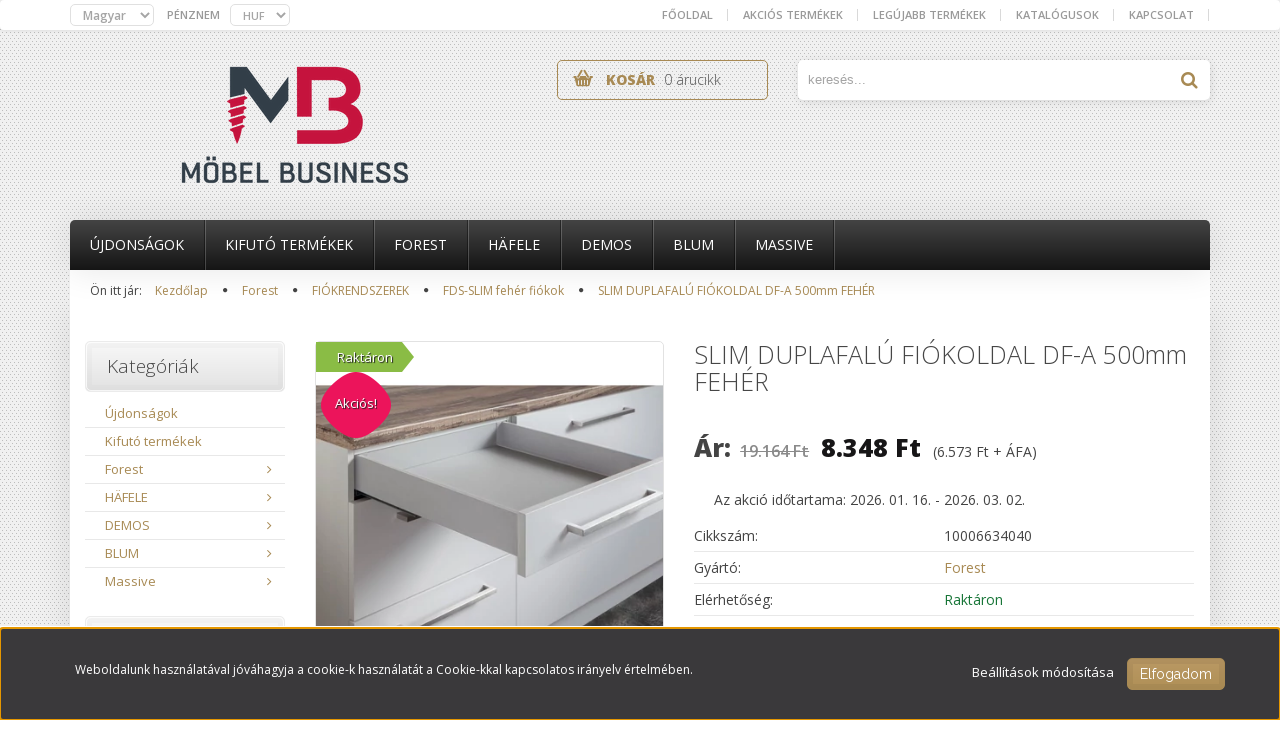

--- FILE ---
content_type: text/html; charset=UTF-8
request_url: https://www.butoralkatresz.net/slim-duplafalu-fiokoldal-df-a-500mm-feher
body_size: 32932
content:
<!DOCTYPE html>
<!--[if lt IE 7]>      <html class="no-js lt-ie10 lt-ie9 lt-ie8 lt-ie7" lang="hu" dir="ltr"> <![endif]-->
<!--[if IE 7]>         <html class="no-js lt-ie10 lt-ie9 lt-ie8" lang="hu" dir="ltr"> <![endif]-->
<!--[if IE 8]>         <html class="no-js lt-ie10 lt-ie9" lang="hu" dir="ltr"> <![endif]-->
<!--[if IE 9]>         <html class="no-js lt-ie10" lang="hu" dir="ltr"> <![endif]-->
<!--[if gt IE 10]><!--> <html class="no-js" lang="hu" dir="ltr"> <!--<![endif]-->
<head>
    <title>Forest FDS-SLIM fehér fiókok SLIM DUPLAFALÚ FIÓKOLDAL DF-A 500mm FEHÉR 10006634040-10006634040</title>
    <meta charset="utf-8">
    <meta name="description" content="Széles választékot kínálunk Forest bútorszerelvényekből a legolcsóbbtól a prémium minőségig. Forest FDS-SLIM fehér fiókok SLIM DUPLAFALÚ FIÓKOLDAL DF-A 500mm FEHÉR 10006634040-10006634040">
    <meta name="robots" content="index, follow">
    <link rel="image_src" href="https://butorvasalatok.cdn.shoprenter.hu/custom/butorvasalatok/image/data/product/10006634040.jpg.webp?lastmod=1717743839.1665738202">
    <meta property="og:title" content="SLIM DUPLAFALÚ FIÓKOLDAL DF-A 500mm FEHÉR" />
    <meta property="og:type" content="product" />
    <meta property="og:url" content="https://www.butoralkatresz.net/slim-duplafalu-fiokoldal-df-a-500mm-feher" />
    <meta property="og:image" content="https://butorvasalatok.cdn.shoprenter.hu/custom/butorvasalatok/image/cache/w955h500/product/10006634040.jpg.webp?lastmod=1717743839.1665738202" />
    <meta property="og:description" content="A Webáruházunk még fejlesztés alatt van ezért a rendelését info@butoralkatresz.net email címen tudja leadni. " />
    <link href="https://butorvasalatok.cdn.shoprenter.hu/custom/butorvasalatok/image/data/favicon.ico?lastmod=1507715870.1665738202" rel="icon" />
    <link href="https://butorvasalatok.cdn.shoprenter.hu/custom/butorvasalatok/image/data/favicon.ico?lastmod=1507715870.1665738202" rel="apple-touch-icon" />
    <base href="https://www.butoralkatresz.net:443" />

    <meta name="viewport" content="width=device-width, initial-scale=1">
            <link href="https://www.butoralkatresz.net/slim-duplafalu-fiokoldal-df-a-500mm-feher" rel="canonical">
    
    <!-- Custom styles for this template -->
    <link rel="stylesheet" href="//maxcdn.bootstrapcdn.com/font-awesome/4.7.0/css/font-awesome.min.css">
            
        
        
    
            <link rel="stylesheet" href="https://butorvasalatok.cdn.shoprenter.hu/web/compiled/css/fancybox2.css?v=1768402760" media="screen">
            <link rel="stylesheet" href="https://butorvasalatok.cdn.shoprenter.hu/web/compiled/css/fonts.css?v=1768402760" media="screen">
            <link rel="stylesheet" href="https://butorvasalatok.cdn.shoprenter.hu/web/compiled/css/global_bootstrap.css?v=1768402760" media="screen">
            <link rel="stylesheet" href="//fonts.googleapis.com/css?family=Open+Sans:400,800italic,800,700italic,700,600italic,600,400italic,300italic,300|Raleway:400,100,200,300&subset=latin-ext,latin" media="screen">
            <link rel="stylesheet" href="https://butorvasalatok.cdn.shoprenter.hu/custom/butorvasalatok/catalog/view/theme/elegant2_gold/stylesheet/1568970729.1484139539.1647376800.1647376800.css?v=null.1665738202" media="screen">
        <script>
        window.nonProductQuality = 80;
    </script>
    <script src="//ajax.googleapis.com/ajax/libs/jquery/1.10.2/jquery.min.js"></script>
    <script>window.jQuery || document.write('<script src="https://butorvasalatok.cdn.shoprenter.hu/catalog/view/javascript/jquery/jquery-1.10.2.min.js?v=1484139539"><\/script>')</script>

            <script src="https://butorvasalatok.cdn.shoprenter.hu/web/compiled/js/countdown.js?v=1768402759"></script>
        <!-- Header JavaScript codes -->
            <script src="https://butorvasalatok.cdn.shoprenter.hu/web/compiled/js/base.js?v=1768402759"></script>
                    <script src="https://butorvasalatok.cdn.shoprenter.hu/web/compiled/js/fancybox2.js?v=1768402759"></script>
                    <script src="https://butorvasalatok.cdn.shoprenter.hu/web/compiled/js/before_starter2_productpage.js?v=1768402759"></script>
                    <script src="https://butorvasalatok.cdn.shoprenter.hu/web/compiled/js/before_starter.js?v=1768402759"></script>
                    <script src="https://butorvasalatok.cdn.shoprenter.hu/web/compiled/js/before_starter2_head.js?v=1768402759"></script>
                    <script src="https://butorvasalatok.cdn.shoprenter.hu/web/compiled/js/base_bootstrap.js?v=1768402759"></script>
                    <script src="https://butorvasalatok.cdn.shoprenter.hu/web/compiled/js/productreview.js?v=1768402759"></script>
                    <script src="https://butorvasalatok.cdn.shoprenter.hu/web/compiled/js/nanobar.js?v=1768402759"></script>
                    <!-- Header jQuery onLoad scripts -->
    <script>
        window.countdownFormat = '%D:%H:%M:%S';
        //<![CDATA[
        var BASEURL = 'https://www.butoralkatresz.net';
Currency = {"symbol_left":"","symbol_right":" Ft","decimal_place":0,"decimal_point":",","thousand_point":".","currency":"HUF","value":1};
var ShopRenter = ShopRenter || {}; ShopRenter.product = {"id":2945,"sku":"10006634040","currency":"HUF","unitName":"gar","price":8347.7099999999991,"name":"SLIM DUPLAFAL\u00da FI\u00d3KOLDAL DF-A 500mm FEH\u00c9R","brand":"Forest","currentVariant":[],"parent":{"id":2945,"sku":"10006634040","unitName":"gar","price":8347.7099999999991,"name":"SLIM DUPLAFAL\u00da FI\u00d3KOLDAL DF-A 500mm FEH\u00c9R"}};

        $(document).ready(function(){
        // DOM ready
            
                $('.fancybox').fancybox({
                    maxWidth: 820,
                    maxHeight: 650,
                    afterLoad: function(){
                        wrapCSS = $(this.element).data('fancybox-wrapcss');
                        if(wrapCSS){
                            $('.fancybox-wrap').addClass(wrapCSS);
                        }
                    },
                    helpers: {
                        thumbs: {
                            width: 50,
                            height: 50
                        }
                    }
                });
                $('.fancybox-inline').fancybox({
                    maxWidth: 820,
                    maxHeight: 650,
                    type:'inline'
                });
                

        // /DOM ready
        });
        $(window).load(function(){
        // OnLoad
            new WishlistHandler('wishlist-add','');


                var init_relatedproducts_Scroller = function() {
                    $("#relatedproducts .aurora-scroll-click-mode").each(function(){
                        var max=0;
                        $(this).find($(".list_prouctname")).each(function(){
                            var h = $(this).height();
                            max = h > max ? h : max;
                        });
                        $(this).find($(".list_prouctname")).each(function(){
                            $(this).height(max);
                        });
                    });

                    $("#relatedproducts .aurora-scroll-click-mode").auroraScroll({
                        autoMode: "click",
                        frameRate: 60,
                        speed: 2.5,
                        direction: -1,
                        elementClass: "product-snapshot",
                        pauseAfter: false,
                        horizontal: true,
                        visible: 4,
                        arrowsPosition: 1
                    }, function(){
                        initAurora();
                    });
                }
            


                init_relatedproducts_Scroller();
            


                var init_similar_products_Scroller = function() {
                    $("#similar_products .aurora-scroll-click-mode").each(function(){
                        var max=0;
                        $(this).find($(".list_prouctname")).each(function(){
                            var h = $(this).height();
                            max = h > max ? h : max;
                        });
                        $(this).find($(".list_prouctname")).each(function(){
                            $(this).height(max);
                        });
                    });

                    $("#similar_products .aurora-scroll-click-mode").auroraScroll({
                        autoMode: "click",
                        frameRate: 60,
                        speed: 2.5,
                        direction: -1,
                        elementClass: "product-snapshot",
                        pauseAfter: false,
                        horizontal: true,
                        visible: 4,
                        arrowsPosition: 1
                    }, function(){
                        initAurora();
                    });
                }
            


                init_similar_products_Scroller();
            

        // /OnLoad
        });
        //]]>
    </script>
    
        <script src="https://butorvasalatok.cdn.shoprenter.hu/web/compiled/js/vue/manifest.bundle.js?v=1768402756"></script>
<script>
    var ShopRenter = ShopRenter || {};
    ShopRenter.onCartUpdate = function (callable) {
        document.addEventListener('cartChanged', callable)
    };
    ShopRenter.onItemAdd = function (callable) {
        document.addEventListener('AddToCart', callable)
    };
    ShopRenter.onItemDelete = function (callable) {
        document.addEventListener('deleteCart', callable)
    };
    ShopRenter.onSearchResultViewed = function (callable) {
        document.addEventListener('AuroraSearchResultViewed', callable)
    };
    ShopRenter.onSubscribedForNewsletter = function (callable) {
        document.addEventListener('AuroraSubscribedForNewsletter', callable)
    };
    ShopRenter.onCheckoutInitiated = function (callable) {
        document.addEventListener('AuroraCheckoutInitiated', callable)
    };
    ShopRenter.onCheckoutShippingInfoAdded = function (callable) {
        document.addEventListener('AuroraCheckoutShippingInfoAdded', callable)
    };
    ShopRenter.onCheckoutPaymentInfoAdded = function (callable) {
        document.addEventListener('AuroraCheckoutPaymentInfoAdded', callable)
    };
    ShopRenter.onCheckoutOrderConfirmed = function (callable) {
        document.addEventListener('AuroraCheckoutOrderConfirmed', callable)
    };
    ShopRenter.onCheckoutOrderPaid = function (callable) {
        document.addEventListener('AuroraOrderPaid', callable)
    };
    ShopRenter.onCheckoutOrderPaidUnsuccessful = function (callable) {
        document.addEventListener('AuroraOrderPaidUnsuccessful', callable)
    };
    ShopRenter.onProductPageViewed = function (callable) {
        document.addEventListener('AuroraProductPageViewed', callable)
    };
    ShopRenter.onMarketingConsentChanged = function (callable) {
        document.addEventListener('AuroraMarketingConsentChanged', callable)
    };
    ShopRenter.onCustomerRegistered = function (callable) {
        document.addEventListener('AuroraCustomerRegistered', callable)
    };
    ShopRenter.onCustomerLoggedIn = function (callable) {
        document.addEventListener('AuroraCustomerLoggedIn', callable)
    };
    ShopRenter.onCustomerUpdated = function (callable) {
        document.addEventListener('AuroraCustomerUpdated', callable)
    };
    ShopRenter.onCartPageViewed = function (callable) {
        document.addEventListener('AuroraCartPageViewed', callable)
    };
    ShopRenter.customer = {"userId":0,"userClientIP":"3.143.223.208","userGroupId":8,"customerGroupTaxMode":"gross","customerGroupPriceMode":"gross_net_tax","email":"","phoneNumber":"","name":{"firstName":"","lastName":""}};
    ShopRenter.theme = {"name":"elegant2_gold","family":"elegant2","parent":"bootstrap"};
    ShopRenter.shop = {"name":"butorvasalatok","locale":"hu","currency":{"code":"HUF","rate":1},"domain":"butorvasalatok.myshoprenter.hu"};
    ShopRenter.page = {"route":"product\/product","queryString":"slim-duplafalu-fiokoldal-df-a-500mm-feher"};

    ShopRenter.formSubmit = function (form, callback) {
        callback();
    };

    let loadedAsyncScriptCount = 0;
    function asyncScriptLoaded(position) {
        loadedAsyncScriptCount++;
        if (position === 'body') {
            if (document.querySelectorAll('.async-script-tag').length === loadedAsyncScriptCount) {
                if (/complete|interactive|loaded/.test(document.readyState)) {
                    document.dispatchEvent(new CustomEvent('asyncScriptsLoaded', {}));
                } else {
                    document.addEventListener('DOMContentLoaded', () => {
                        document.dispatchEvent(new CustomEvent('asyncScriptsLoaded', {}));
                    });
                }
            }
        }
    }
</script>


                    <script type="text/javascript" src="https://butorvasalatok.cdn.shoprenter.hu/web/compiled/js/vue/customerEventDispatcher.bundle.js?v=1768402756"></script>




        <!-- Custom header scripts -->
    <script id="barat_hud_sr_script">var hst = document.createElement("script");hst.src = "//admin.fogyasztobarat.hu/h-api.js";hst.type = "text/javascript";hst.setAttribute("data-id", "B7CTVXSA");hst.setAttribute("id", "fbarat");var hs = document.getElementById("barat_hud_sr_script");hs.parentNode.insertBefore(hst, hs);</script>
    
                
            
            <script>window.dataLayer=window.dataLayer||[];function gtag(){dataLayer.push(arguments)};var ShopRenter=ShopRenter||{};ShopRenter.config=ShopRenter.config||{};ShopRenter.config.googleConsentModeDefaultValue="denied";</script>                        <script type="text/javascript" src="https://butorvasalatok.cdn.shoprenter.hu/web/compiled/js/vue/googleConsentMode.bundle.js?v=1768402756"></script>

            
            
            
            
            
    
</head>

<body id="body" class="bootstrap-body page-body flypage_body body-pathway-top desktop-device-body body-pathway-top elegant2_gold-body" role="document">
            
    
<div id="fb-root"></div>
<script>(function (d, s, id) {
        var js, fjs = d.getElementsByTagName(s)[0];
        if (d.getElementById(id)) return;
        js = d.createElement(s);
        js.id = id;
        js.src = "//connect.facebook.net/hu_HU/sdk/xfbml.customerchat.js#xfbml=1&version=v2.12&autoLogAppEvents=1";
        fjs.parentNode.insertBefore(js, fjs);
    }(document, "script", "facebook-jssdk"));
</script>



            

<!-- cached -->    <div id="first-login-nanobar-button">
    <img src="https://butorvasalatok.cdn.shoprenter.hu/catalog/view/theme/default/image/cog-settings-grey.svg?v=null.1665738202" class="sr-cog" alt="" width="24" height="24"/>
</div>
<div id="firstLogNanobar" class="Fixed aurora-nanobar aurora-nanobar-firstlogin">
    <div class="aurora-nanobar-container">
        <span id="nanoTextCookies" class="aurora-nanobar-text"
              style="font-size: 12px;">Weboldalunk használatával jóváhagyja a cookie-k használatát a Cookie-kkal kapcsolatos irányelv értelmében.
        </span>
        <div class="aurora-nanobar-buttons-wrapper">
            <a id ="aurora-nanobar-settings-button" href="">
                <span>Beállítások módosítása</span>
            </a>
            <a id="auroraNanobarCloseCookies" href="" class="button btn btn-primary aurora-nanobar-btn" data-button-save-text="Beállítások mentése">
                <span>Elfogadom</span>
            </a>
        </div>
        <div class="aurora-nanobar-cookies" style="display: none;">
            <div class="form-group">
                <label><input type="checkbox" name="required_cookies" id="required-cookies" disabled="disabled" checked="checked" /> Szükséges cookie-k</label>
                <div class="cookies-help-text">
                    Ezek a cookie-k segítenek abban, hogy a webáruház használható és működőképes legyen.
                </div>
            </div>
            <div class="form-group">
                <label>
                    <input type="checkbox" name="marketing_cookies" id="marketing-cookies"
                             checked />
                    Marketing cookie-k
                </label>
                <div class="cookies-help-text">
                    Ezeket a cookie-k segítenek abban, hogy az Ön érdeklődési körének megfelelő reklámokat és termékeket jelenítsük meg a webáruházban.
                </div>
            </div>
        </div>
    </div>
</div>

<script>

    (function ($) {
        $(document).ready(function () {
            new AuroraNanobar.FirstLogNanobarCheckbox(jQuery('#firstLogNanobar'), 'bottom');
        });
    })(jQuery);

</script>
<!-- /cached -->
<!-- cached --><div id="freeShippingNanobar" class="Fixed aurora-nanobar aurora-nanobar-freeshipping">
    <div class="aurora-nanobar-container">
        <span id="auroraNanobarClose" class="aurora-nanobar-close-x"><i class="fa fa-times sr-icon-times"></i></span>
        <span id="nanoText" class="aurora-nanobar-text"></span>
    </div>
</div>

<script>$(document).ready(function(){document.nanobarInstance=new AuroraNanobar.FreeShippingNanobar($('#freeShippingNanobar'),'bottom','500','','1');});</script><!-- /cached -->
    
                <!-- cached -->




        







    
    
    <link media="screen and (max-width: 992px)" rel="stylesheet" href="https://butorvasalatok.cdn.shoprenter.hu/catalog/view/javascript/jquery/jquery-mmenu/dist/css/jquery.mmenu.all.css?v=1484139539">
    <script src="https://butorvasalatok.cdn.shoprenter.hu/catalog/view/javascript/jquery/jquery-mmenu/dist/js/jquery.mmenu.all.min.js?v=1484139539"></script>
        <script src="https://butorvasalatok.cdn.shoprenter.hu/catalog/view/javascript/jquery/product_count_in_cart.js?v=1530610005"></script>

    <script>
        $(document).ready(function(){$('#menu-nav').mmenu({navbar:{title:'Menü'},extensions:["theme-dark","border-full"],offCanvas:{position:"left",zposition:"back"},counters:true,searchfield:{add:true,search:true,placeholder:'keresés',noResults:''}});function setLanguagesMobile(type){$('.'+type+'-change-mobile').click(function(e){e.preventDefault();$('#'+type+'_value_mobile').attr('value',$(this).data('value'));$('#mobile_'+type+'_form').submit();});}
setLanguagesMobile('language');setLanguagesMobile('currency');});    </script>

    <form action="index.php" method="post" enctype="multipart/form-data" id="mobile_currency_form">
        <input id="currency_value_mobile" type="hidden" value="" name="currency_id"/>
    </form>

    <form action="index.php" method="post" enctype="multipart/form-data" id="mobile_language_form">
        <input id="language_value_mobile" type="hidden" value="" name="language_code"/>
    </form>

    
    <div id="menu-nav">
        <ul>
                                            <li class="mm-title mm-group-title text-center"><span><i class="fa fa-tags sr-icon-tags"></i> Kategóriák</span></li>
    
    <li>
    <a href="https://www.butoralkatresz.net/ujdonsagok-122">            <h3 class="category-list-link-text">Újdonságok</h3>
        </a>
    </li><li>
    <a href="https://www.butoralkatresz.net/kifuto-termekek-296">            <h3 class="category-list-link-text">Kifutó termékek</h3>
        </a>
    </li><li>
    <a href="https://www.butoralkatresz.net/forest-132">            <h3 class="category-list-link-text">Forest</h3>
        </a>
            <ul><li>
    <a href="https://www.butoralkatresz.net/forest-132/forest-akcios-termekek-152">            Akciós termékek
        </a>
    </li><li>
    <a href="https://www.butoralkatresz.net/forest-132/asztallabak-szekrenylabak-butorgorgok-143">            ASZTALLÁBAK, SZEKRÉNYLÁBAK, BÚTORGÖRGŐK
        </a>
            <ul><li>
    <a href="https://www.butoralkatresz.net/forest-132/asztallabak-szekrenylabak-butorgorgok-143/asztallabak-172">            Asztallábak
        </a>
    </li><li>
    <a href="https://www.butoralkatresz.net/forest-132/asztallabak-szekrenylabak-butorgorgok-143/bisztro-asztallabak-293">            Bisztro asztallábak
        </a>
    </li><li>
    <a href="https://www.butoralkatresz.net/forest-132/asztallabak-szekrenylabak-butorgorgok-143/butorgorgok-173">            Bútorgörgők
        </a>
    </li><li>
    <a href="https://www.butoralkatresz.net/forest-132/asztallabak-szekrenylabak-butorgorgok-143/labazati-elemek-236">            Lábazati elemek
        </a>
    </li><li>
    <a href="https://www.butoralkatresz.net/forest-132/asztallabak-szekrenylabak-butorgorgok-143/labkiegesztitok">            Lábkiegészítők
        </a>
    </li><li>
    <a href="https://www.butoralkatresz.net/forest-132/asztallabak-szekrenylabak-butorgorgok-143/szekrenylabak-246">            Szekrénylábak
        </a>
    </li><li>
    <a href="https://www.butoralkatresz.net/forest-132/asztallabak-szekrenylabak-butorgorgok-143/szintezolabak-245">            Szintezőlábak
        </a>
    </li><li>
    <a href="https://www.butoralkatresz.net/forest-132/asztallabak-szekrenylabak-butorgorgok-143/tamasztolabak-170">            Támasztólábak
        </a>
    </li></ul>
    </li><li>
    <a href="https://www.butoralkatresz.net/forest-132/butorajtok-es-tartozekaik-138">            BÚTORAJTÓK ÉS TARTOZÉKAIK
        </a>
            <ul><li>
    <a href="https://www.butoralkatresz.net/forest-132/butorajtok-es-tartozekaik-138/aluminium-profilok-168">            Alumínium profilok
        </a>
    </li><li>
    <a href="https://www.butoralkatresz.net/forest-132/butorajtok-es-tartozekaik-138/fogantyu-profilok-291">            Fogantyú profilok
        </a>
    </li><li>
    <a href="https://www.butoralkatresz.net/forest-132/butorajtok-es-tartozekaik-138/pvc-magasfenyu-285">            PVC Magasfényű
        </a>
    </li></ul>
    </li><li>
    <a href="https://www.butoralkatresz.net/forest-132/butorpantok-144">            BÚTORPÁNTOK
        </a>
            <ul><li>
    <a href="https://www.butoralkatresz.net/forest-132/butorpantok-144/csillapitok-es-adapterek-274">            Csillapítók és adapterek
        </a>
    </li><li>
    <a href="https://www.butoralkatresz.net/forest-132/butorpantok-144/egyeb-pantok-178">            Egyéb pántok
        </a>
    </li><li>
    <a href="https://www.butoralkatresz.net/forest-132/butorpantok-144/fds-pantok-176">            FDS pántok
        </a>
    </li><li>
    <a href="https://www.butoralkatresz.net/forest-132/butorpantok-144/fgv-pantok-175">            FGV pántok
        </a>
    </li><li>
    <a href="https://www.butoralkatresz.net/forest-132/butorpantok-144/salice-pantok-295">            Salice pántok
        </a>
    </li><li>
    <a href="https://www.butoralkatresz.net/forest-132/butorpantok-144/titus-pantok-174">            Titus pántok
        </a>
    </li></ul>
    </li><li>
    <a href="https://www.butoralkatresz.net/forest-132/butorvilagitas-156">            BÚTORVILÁGÍTÁS
        </a>
            <ul><li>
    <a href="https://www.butoralkatresz.net/forest-132/butorvilagitas-156/butorvilagitas-kiegeszitok-252">            Bútorvilágítás kiegészítők
        </a>
    </li><li>
    <a href="https://www.butoralkatresz.net/forest-132/butorvilagitas-156/fenycsoves-vilagitas-280">            Fénycsöves világítás
        </a>
    </li><li>
    <a href="https://www.butoralkatresz.net/forest-132/butorvilagitas-156/halogen-vilagitas-253">            Halogén világítás
        </a>
    </li><li>
    <a href="https://www.butoralkatresz.net/forest-132/butorvilagitas-156/led-profilok-250">            LED profilok
        </a>
    </li><li>
    <a href="https://www.butoralkatresz.net/forest-132/butorvilagitas-156/led-vilagitas-251">            LED világítás
        </a>
    </li></ul>
    </li><li>
    <a href="https://www.butoralkatresz.net/forest-132/butorzarak-146">            BÚTORZÁRAK
        </a>
            <ul><li>
    <a href="https://www.butoralkatresz.net/forest-132/butorzarak-146/butorzarak-187">            Bútorzárak
        </a>
    </li><li>
    <a href="https://www.butoralkatresz.net/forest-132/butorzarak-146/fiokzarak-180">            Fiókzárak
        </a>
    </li><li>
    <a href="https://www.butoralkatresz.net/forest-132/butorzarak-146/kisfiokzarak-181">            Kisfiókzárak
        </a>
    </li><li>
    <a href="https://www.butoralkatresz.net/forest-132/butorzarak-146/kozponti-fiokzarak-182">            Központi fiókzárak
        </a>
    </li><li>
    <a href="https://www.butoralkatresz.net/forest-132/butorzarak-146/redonyzarak-183">            Redőnyzárak
        </a>
    </li><li>
    <a href="https://www.butoralkatresz.net/forest-132/butorzarak-146/rudzarak-186">            Rúdzárak
        </a>
    </li><li>
    <a href="https://www.butoralkatresz.net/forest-132/butorzarak-146/szamzarak-297">            Számzárak
        </a>
    </li><li>
    <a href="https://www.butoralkatresz.net/forest-132/butorzarak-146/toloajtozarak-184">            Tolóajtózárak
        </a>
    </li><li>
    <a href="https://www.butoralkatresz.net/forest-132/butorzarak-146/uvegajto-zarak-185">            Üvegajtó zárak
        </a>
    </li><li>
    <a href="https://www.butoralkatresz.net/forest-132/butorzarak-146/zar-kiegeszitok-179">            Zár kiegészítők
        </a>
    </li></ul>
    </li><li>
    <a href="https://www.butoralkatresz.net/forest-132/fel-es-lenyilo-vasalatok-147">            FEL- ÉS LENYÍLÓ VASALATOK
        </a>
            <ul><li>
    <a href="https://www.butoralkatresz.net/forest-132/fel-es-lenyilo-vasalatok-147/agyvasalatok-307">            Ágyvasalatok
        </a>
    </li><li>
    <a href="https://www.butoralkatresz.net/forest-132/fel-es-lenyilo-vasalatok-147/duo-vasalatok-191">            Duo vasalatok
        </a>
    </li><li>
    <a href="https://www.butoralkatresz.net/forest-132/fel-es-lenyilo-vasalatok-147/felnyilo-vasalat-kiegeszitok-302">            Felnyíló vasalat kiegészítők
        </a>
    </li><li>
    <a href="https://www.butoralkatresz.net/forest-132/fel-es-lenyilo-vasalatok-147/fgv-aerobus-192">            FGV Aerobus
        </a>
    </li><li>
    <a href="https://www.butoralkatresz.net/forest-132/fel-es-lenyilo-vasalatok-147/fold-vasalatok-303">            Fold vasalatok
        </a>
    </li><li>
    <a href="https://www.butoralkatresz.net/forest-132/fel-es-lenyilo-vasalatok-147/free-flap-vasalatok-305">            Free Flap vasalatok
        </a>
    </li><li>
    <a href="https://www.butoralkatresz.net/forest-132/fel-es-lenyilo-vasalatok-147/free-fold-vasalatok-304">            Free Fold vasalatok
        </a>
    </li><li>
    <a href="https://www.butoralkatresz.net/forest-132/fel-es-lenyilo-vasalatok-147/free-space-vasalatok-347">            Free Space vasalatok
        </a>
    </li><li>
    <a href="https://www.butoralkatresz.net/forest-132/fel-es-lenyilo-vasalatok-147/free-up-vasalatok-306">            Free UP vasalatok
        </a>
    </li><li>
    <a href="https://www.butoralkatresz.net/forest-132/fel-es-lenyilo-vasalatok-147/gazteleszkopok-188">            Gázteleszkópok
        </a>
    </li><li>
    <a href="https://www.butoralkatresz.net/forest-132/fel-es-lenyilo-vasalatok-147/hs-vasalatok-189">            HS vasalatok
        </a>
    </li><li>
    <a href="https://www.butoralkatresz.net/forest-132/fel-es-lenyilo-vasalatok-147/lenyilo-vasalatok-298">            Lenyíló vasalatok
        </a>
    </li><li>
    <a href="https://www.butoralkatresz.net/forest-132/fel-es-lenyilo-vasalatok-147/maxi-vasalatok-301">            Maxi vasalatok
        </a>
    </li></ul>
    </li><li>
    <a href="https://www.butoralkatresz.net/forest-132/fiokrendszerek-151">            FIÓKRENDSZEREK
        </a>
            <ul><li>
    <a href="https://www.butoralkatresz.net/forest-132/fiokrendszerek-151/duplafalu-fiokoldalak-210">            Duplafalú fiókoldalak
        </a>
    </li><li>
    <a href="https://www.butoralkatresz.net/forest-132/fiokrendszerek-151/fds-classic-fioksinek-917">            FDS-CLASSIC fióksínek
        </a>
    </li><li>
    <a href="https://www.butoralkatresz.net/forest-132/fiokrendszerek-151/fds-df-feher-fiokok-216">            FDS-DF fehér fiókok
        </a>
    </li><li>
    <a href="https://www.butoralkatresz.net/forest-132/fiokrendszerek-151/fds-df-fiok-kiegeszitok-212">            FDS-DF fiók kiegészitők
        </a>
    </li><li>
    <a href="https://www.butoralkatresz.net/forest-132/fiokrendszerek-151/fds-df-szurke-fiokok-211">            FDS-DF szürke fiókok
        </a>
    </li><li>
    <a href="https://www.butoralkatresz.net/forest-132/fiokrendszerek-151/fds-df-szurke-push-open-sinek-215">            FDS-DF szürke Push-Open sínek
        </a>
    </li><li>
    <a href="https://www.butoralkatresz.net/forest-132/fiokrendszerek-151/fds-ff-fioksinek-311">            FDS-FF fióksínek
        </a>
    </li><li>
    <a href="https://www.butoralkatresz.net/forest-132/fiokrendszerek-151/fds-ff-sinek-214">            FDS-FF sínek
        </a>
    </li><li>
    <a href="https://www.butoralkatresz.net/forest-132/fiokrendszerek-151/fds-pro-antracit-fiokok-217">            FDS-PRO antracit fiókok
        </a>
    </li><li>
    <a href="https://www.butoralkatresz.net/forest-132/fiokrendszerek-151/fds-pro-feher-fiokok-218">            FDS-PRO fehér fiókok
        </a>
    </li><li>
    <a href="https://www.butoralkatresz.net/forest-132/fiokrendszerek-151/fds-pro-fiok-kiegeszitok-915">            FDS-PRO fiók kiegészitők
        </a>
    </li><li>
    <a href="https://www.butoralkatresz.net/forest-132/fiokrendszerek-151/fds-slim-antracit-fiokok-220">            FDS-SLIM antracit fiókok
        </a>
    </li><li>
    <a href="https://www.butoralkatresz.net/forest-132/fiokrendszerek-151/fds-slim-feher-fiokok-219">            FDS-SLIM fehér fiókok
        </a>
    </li><li>
    <a href="https://www.butoralkatresz.net/forest-132/fiokrendszerek-151/fiokoldalak-209">            Fiókoldalak
        </a>
    </li><li>
    <a href="https://www.butoralkatresz.net/forest-132/fiokrendszerek-151/golyos-fioksinek-207">            Golyós fióksínek
        </a>
    </li><li>
    <a href="https://www.butoralkatresz.net/forest-132/fiokrendszerek-151/gorgos-fioksinek-208">            Görgős fióksínek
        </a>
    </li><li>
    <a href="https://www.butoralkatresz.net/forest-132/fiokrendszerek-151/kasirozott-fiokok-312">            Kasírozott fiókok
        </a>
    </li><li>
    <a href="https://www.butoralkatresz.net/forest-132/fiokrendszerek-151/rejtett-fioksinek-213">            Rejtett fióksínek
        </a>
    </li><li>
    <a href="https://www.butoralkatresz.net/forest-132/fiokrendszerek-151/rejtett-sinek-310">            Rejtett sínek
        </a>
    </li></ul>
    </li><li>
    <a href="https://www.butoralkatresz.net/forest-132/fogantyuk-fogasok-139">            FOGANTYÚK, FOGASOK
        </a>
            <ul><li>
    <a href="https://www.butoralkatresz.net/forest-132/fogantyuk-fogasok-139/diszito-elemek-257">            Díszitő elemek
        </a>
    </li><li>
    <a href="https://www.butoralkatresz.net/forest-132/fogantyuk-fogasok-139/ekszer-fogantyuk-261">            Ékszer fogantyúk
        </a>
    </li><li>
    <a href="https://www.butoralkatresz.net/forest-132/fogantyuk-fogasok-139/ekszer-gombok-262">            Ékszer gombok
        </a>
    </li><li>
    <a href="https://www.butoralkatresz.net/forest-132/fogantyuk-fogasok-139/fa-fogantyuk-264">            Fa fogantyúk
        </a>
    </li><li>
    <a href="https://www.butoralkatresz.net/forest-132/fogantyuk-fogasok-139/fa-gombok-263">            Fa gombok
        </a>
    </li><li>
    <a href="https://www.butoralkatresz.net/forest-132/fogantyuk-fogasok-139/fem-fogantyuk-222">            Fém fogantyúk
        </a>
    </li><li>
    <a href="https://www.butoralkatresz.net/forest-132/fogantyuk-fogasok-139/fem-gombok-223">            Fém gombok
        </a>
    </li><li>
    <a href="https://www.butoralkatresz.net/forest-132/fogantyuk-fogasok-139/fogantyu-csavarok-313">            Fogantyú csavarok
        </a>
    </li><li>
    <a href="https://www.butoralkatresz.net/forest-132/fogantyuk-fogasok-139/fogantyu-profil-292">            Fogantyú profil
        </a>
    </li><li>
    <a href="https://www.butoralkatresz.net/forest-132/fogantyuk-fogasok-139/fogantyu-profilok-169">            Fogantyú profilok
        </a>
    </li><li>
    <a href="https://www.butoralkatresz.net/forest-132/fogantyuk-fogasok-139/fogasok-228">            Fogasok
        </a>
    </li><li>
    <a href="https://www.butoralkatresz.net/forest-132/fogantyuk-fogasok-139/fogassorok-265">            Fogassorok
        </a>
    </li><li>
    <a href="https://www.butoralkatresz.net/forest-132/fogantyuk-fogasok-139/gyerek-fogantyuk-225">            Gyerek fogantyúk
        </a>
    </li><li>
    <a href="https://www.butoralkatresz.net/forest-132/fogantyuk-fogasok-139/muanyag-fogantyuk-259">            Műanyag fogantyúk
        </a>
    </li><li>
    <a href="https://www.butoralkatresz.net/forest-132/fogantyuk-fogasok-139/muanyag-gombok-260">            Műanyag gombok
        </a>
    </li><li>
    <a href="https://www.butoralkatresz.net/forest-132/fogantyuk-fogasok-139/rusztikus-fogantyuk-224">            Rusztikus fogantyúk
        </a>
    </li><li>
    <a href="https://www.butoralkatresz.net/forest-132/fogantyuk-fogasok-139/rusztikus-gombok-226">            Rusztikus gombok
        </a>
    </li><li>
    <a href="https://www.butoralkatresz.net/forest-132/fogantyuk-fogasok-139/sullyesztett-fogantyuk-227">            Süllyesztett fogantyúk
        </a>
    </li><li>
    <a href="https://www.butoralkatresz.net/forest-132/fogantyuk-fogasok-139/szerszamok-256">            Szerszámok
        </a>
    </li></ul>
    </li><li>
    <a href="https://www.butoralkatresz.net/forest-132/fuggeszto-elemek-153">            FÜGGESZTŐ ELEMEK
        </a>
            <ul><li>
    <a href="https://www.butoralkatresz.net/forest-132/fuggeszto-elemek-153/fuggesztoelemek-229">            Függesztőelemek
        </a>
    </li></ul>
    </li><li>
    <a href="https://www.butoralkatresz.net/forest-132/gardrobelemek-polctartok-es-szobai-kiegeszitok-141">            GARDRÓBELEMEK, POLCTARTÓK ÉS SZOBAI KIEGÉSZÍTŐK
        </a>
            <ul><li>
    <a href="https://www.butoralkatresz.net/forest-132/gardrobelemek-polctartok-es-szobai-kiegeszitok-141/cipotartok-195">            Cipőtartók
        </a>
    </li><li>
    <a href="https://www.butoralkatresz.net/forest-132/gardrobelemek-polctartok-es-szobai-kiegeszitok-141/fali-polctartok-241">            Fali polctartók
        </a>
    </li><li>
    <a href="https://www.butoralkatresz.net/forest-132/gardrobelemek-polctartok-es-szobai-kiegeszitok-141/home-box-rendszerek-911">            Home Box rendszerek
        </a>
    </li><li>
    <a href="https://www.butoralkatresz.net/forest-132/gardrobelemek-polctartok-es-szobai-kiegeszitok-141/home-box-rendszerek-913">            Home Box rendszerek
        </a>
    </li><li>
    <a href="https://www.butoralkatresz.net/forest-132/gardrobelemek-polctartok-es-szobai-kiegeszitok-141/polctartok-242">            Polctartók
        </a>
    </li><li>
    <a href="https://www.butoralkatresz.net/forest-132/gardrobelemek-polctartok-es-szobai-kiegeszitok-141/ruhatartok-196">            Ruhatartók
        </a>
    </li><li>
    <a href="https://www.butoralkatresz.net/forest-132/gardrobelemek-polctartok-es-szobai-kiegeszitok-141/stili-allvany-rendszerek-267">            Stíli állvány rendszerek
        </a>
    </li><li>
    <a href="https://www.butoralkatresz.net/forest-132/gardrobelemek-polctartok-es-szobai-kiegeszitok-141/vallfatartok-249">            Vállfatartók
        </a>
    </li></ul>
    </li><li>
    <a href="https://www.butoralkatresz.net/forest-132/irodabutor-tartozekok-154">            IRODABÚTOR TARTOZÉKOK
        </a>
            <ul><li>
    <a href="https://www.butoralkatresz.net/forest-132/irodabutor-tartozekok-154/irodai-labak-270">            Irodai lábak
        </a>
    </li><li>
    <a href="https://www.butoralkatresz.net/forest-132/irodabutor-tartozekok-154/irodai-szintezolabak-235">            Irodai szintezőlábak
        </a>
    </li><li>
    <a href="https://www.butoralkatresz.net/forest-132/irodabutor-tartozekok-154/irodai-tarolo-szett-269">            Irodai tároló szett
        </a>
    </li><li>
    <a href="https://www.butoralkatresz.net/forest-132/irodabutor-tartozekok-154/kabelkivezetok-234">            Kábelkivezetők
        </a>
    </li><li>
    <a href="https://www.butoralkatresz.net/forest-132/irodabutor-tartozekok-154/konnektorok-271">            Konnektorok
        </a>
    </li></ul>
    </li><li>
    <a href="https://www.butoralkatresz.net/forest-132/konyhai-furdoszobai-tarolas-149">            KONYHAI, FŰRDŐSZOBAI TÁROLÁS
        </a>
            <ul><li>
    <a href="https://www.butoralkatresz.net/forest-132/konyhai-furdoszobai-tarolas-149/alsoszekreny-vasalatok-203">            Alsószekrény vasalatok
        </a>
    </li><li>
    <a href="https://www.butoralkatresz.net/forest-132/konyhai-furdoszobai-tarolas-149/edenycsepegtetok-204">            Edénycsepegtetők
        </a>
    </li><li>
    <a href="https://www.butoralkatresz.net/forest-132/konyhai-furdoszobai-tarolas-149/fiokbetetek-200">            Fiókbetétek
        </a>
    </li><li>
    <a href="https://www.butoralkatresz.net/forest-132/konyhai-furdoszobai-tarolas-149/hulladektarolok-233">            Hulladéktárolók
        </a>
    </li><li>
    <a href="https://www.butoralkatresz.net/forest-132/konyhai-furdoszobai-tarolas-149/kamravasalatok-201">            Kamravasalatok
        </a>
    </li><li>
    <a href="https://www.butoralkatresz.net/forest-132/konyhai-furdoszobai-tarolas-149/kulso-femracsok-205">            Külső fémrácsok
        </a>
    </li><li>
    <a href="https://www.butoralkatresz.net/forest-132/konyhai-furdoszobai-tarolas-149/labazati-elemek-272">            Lábazati elemek
        </a>
    </li><li>
    <a href="https://www.butoralkatresz.net/forest-132/konyhai-furdoszobai-tarolas-149/rendszerezok-268">            Rendszerezők
        </a>
    </li><li>
    <a href="https://www.butoralkatresz.net/forest-132/konyhai-furdoszobai-tarolas-149/sarokvasalatok-202">            Sarokvasalatok
        </a>
    </li><li>
    <a href="https://www.butoralkatresz.net/forest-132/konyhai-furdoszobai-tarolas-149/szennyestartok-206">            Szennyestartók
        </a>
    </li></ul>
    </li><li>
    <a href="https://www.butoralkatresz.net/forest-132/lakas-kiegeszitok-155">            LAKÁS KIEGÉSZITŐK
        </a>
            <ul><li>
    <a href="https://www.butoralkatresz.net/forest-132/lakas-kiegeszitok-155/karnis-279">            Karnis
        </a>
    </li></ul>
    </li><li>
    <a href="https://www.butoralkatresz.net/forest-132/laminalt-padlo-350">            LAMINÁLT PADLÓ
        </a>
            <ul><li>
    <a href="https://www.butoralkatresz.net/forest-132/laminalt-padlo-350/padlo-356">            Padló
        </a>
    </li><li>
    <a href="https://www.butoralkatresz.net/forest-132/laminalt-padlo-350/szegelylec-353">            Szegélyléc
        </a>
    </li></ul>
    </li><li>
    <a href="https://www.butoralkatresz.net/forest-132/laptermekek-es-tartozekaik-140">            LAPTERMÉKEK ÉS TARTOZÉKAIK
        </a>
            <ul><li>
    <a href="https://www.butoralkatresz.net/forest-132/laptermekek-es-tartozekaik-140/akril-magasfenyu-286">            Akril Magasfényű
        </a>
    </li><li>
    <a href="https://www.butoralkatresz.net/forest-132/laptermekek-es-tartozekaik-140/asztallapok-294">            Asztallapok
        </a>
    </li><li>
    <a href="https://www.butoralkatresz.net/forest-132/laptermekek-es-tartozekaik-140/elzarok-287">            Élzárók
        </a>
    </li><li>
    <a href="https://www.butoralkatresz.net/forest-132/laptermekek-es-tartozekaik-140/fali-panel-rendszerek-258">            Fali panel rendszerek
        </a>
    </li><li>
    <a href="https://www.butoralkatresz.net/forest-132/laptermekek-es-tartozekaik-140/konyhai-hatfal-348">            Konyhai hátfal
        </a>
    </li><li>
    <a href="https://www.butoralkatresz.net/forest-132/laptermekek-es-tartozekaik-140/laminalt-tablak-273">            Laminált táblák
        </a>
    </li><li>
    <a href="https://www.butoralkatresz.net/forest-132/laptermekek-es-tartozekaik-140/munkalap-vasalatok-240">            Munkalap vasalatok
        </a>
    </li><li>
    <a href="https://www.butoralkatresz.net/forest-132/laptermekek-es-tartozekaik-140/munkalapok-239">            Munkalapok
        </a>
    </li><li>
    <a href="https://www.butoralkatresz.net/forest-132/laptermekek-es-tartozekaik-140/pet-magasfenyu-282">            PET Magasfényű
        </a>
    </li><li>
    <a href="https://www.butoralkatresz.net/forest-132/laptermekek-es-tartozekaik-140/pet-szupermatt-289">            PET Szupermatt
        </a>
    </li><li>
    <a href="https://www.butoralkatresz.net/forest-132/laptermekek-es-tartozekaik-140/pvc-magasfenyu-283">            PVC Magasfényű
        </a>
    </li><li>
    <a href="https://www.butoralkatresz.net/forest-132/laptermekek-es-tartozekaik-140/pvc-matt-406">            PVC Matt
        </a>
    </li><li>
    <a href="https://www.butoralkatresz.net/forest-132/laptermekek-es-tartozekaik-140/pvc-szupermatt-284">            PVC Szupermatt
        </a>
    </li><li>
    <a href="https://www.butoralkatresz.net/forest-132/laptermekek-es-tartozekaik-140/vizzaro-egysegcsomagok-281">            Vízzáró egységcsomagok
        </a>
    </li><li>
    <a href="https://www.butoralkatresz.net/forest-132/laptermekek-es-tartozekaik-140/vizzaro-profilok-254">            Vízzáró profilok
        </a>
    </li></ul>
    </li><li>
    <a href="https://www.butoralkatresz.net/forest-132/mosogatok-es-tartozekaik-142">            MOSOGATÓK ÉS TARTOZÉKAIK
        </a>
            <ul><li>
    <a href="https://www.butoralkatresz.net/forest-132/mosogatok-es-tartozekaik-142/csaptelepek-238">            Csaptelepek
        </a>
    </li><li>
    <a href="https://www.butoralkatresz.net/forest-132/mosogatok-es-tartozekaik-142/kiegeszitok-194">            Kiegészítők
        </a>
    </li><li>
    <a href="https://www.butoralkatresz.net/forest-132/mosogatok-es-tartozekaik-142/mosogatok-237">            Mosogatók
        </a>
    </li></ul>
    </li><li>
    <a href="https://www.butoralkatresz.net/forest-132/ragasztas-javitas-csavartakarok-150">            RAGASZTÁS, JAVÍTÁS, CSAVARTAKARÓK
        </a>
            <ul><li>
    <a href="https://www.butoralkatresz.net/forest-132/ragasztas-javitas-csavartakarok-150/filcek-199">            Filcek
        </a>
    </li><li>
    <a href="https://www.butoralkatresz.net/forest-132/ragasztas-javitas-csavartakarok-150/ragasztok-197">            Ragasztók
        </a>
    </li><li>
    <a href="https://www.butoralkatresz.net/forest-132/ragasztas-javitas-csavartakarok-150/viaszok-198">            Viaszok
        </a>
    </li></ul>
    </li><li>
    <a href="https://www.butoralkatresz.net/forest-132/szerelvenyek-148">            SZERELVÉNYEK
        </a>
            <ul><li>
    <a href="https://www.butoralkatresz.net/forest-132/szerelvenyek-148/agyvasalatok-193">            Ágyvasalatok
        </a>
    </li><li>
    <a href="https://www.butoralkatresz.net/forest-132/szerelvenyek-148/aluminium-profilok-288">            Alumínium profilok
        </a>
    </li><li>
    <a href="https://www.butoralkatresz.net/forest-132/szerelvenyek-148/behajtohegyek-314">            Behajtóhegyek
        </a>
    </li><li>
    <a href="https://www.butoralkatresz.net/forest-132/szerelvenyek-148/csillapitok-es-adapterek-275">            Csillapítók és adapterek
        </a>
    </li><li>
    <a href="https://www.butoralkatresz.net/forest-132/szerelvenyek-148/diszlec-308">            Díszléc
        </a>
    </li><li>
    <a href="https://www.butoralkatresz.net/forest-132/szerelvenyek-148/kotoelem-299">            Kötőelem
        </a>
    </li><li>
    <a href="https://www.butoralkatresz.net/forest-132/szerelvenyek-148/muanyag-csavartakarok-276">            Müanyag csavartakarók
        </a>
    </li><li>
    <a href="https://www.butoralkatresz.net/forest-132/szerelvenyek-148/muanyag-szerelvenyek-266">            Műanyag szerelvények
        </a>
    </li><li>
    <a href="https://www.butoralkatresz.net/forest-132/szerelvenyek-148/ontapados-csavartakarok-244">            Öntapadós csavartakarók
        </a>
    </li><li>
    <a href="https://www.butoralkatresz.net/forest-132/szerelvenyek-148/osszehuzok-190">            Összehúzók
        </a>
    </li><li>
    <a href="https://www.butoralkatresz.net/forest-132/szerelvenyek-148/padlovedok-278">            Padlóvédők
        </a>
    </li><li>
    <a href="https://www.butoralkatresz.net/forest-132/szerelvenyek-148/polctartok-243">            Polctartók
        </a>
    </li><li>
    <a href="https://www.butoralkatresz.net/forest-132/szerelvenyek-148/reisser-csavar-221">            Reisser csavar
        </a>
    </li><li>
    <a href="https://www.butoralkatresz.net/forest-132/szerelvenyek-148/sarokvasak-230">            Sarokvasak
        </a>
    </li><li>
    <a href="https://www.butoralkatresz.net/forest-132/szerelvenyek-148/szellozoracsok-247">            Szellőzőrácsok
        </a>
    </li><li>
    <a href="https://www.butoralkatresz.net/forest-132/szerelvenyek-148/takarosapkak-300">            Takarósapkák
        </a>
    </li><li>
    <a href="https://www.butoralkatresz.net/forest-132/szerelvenyek-148/uvegbefogo-profil-277">            Üvegbefogó profil
        </a>
    </li></ul>
    </li><li>
    <a href="https://www.butoralkatresz.net/forest-132/toloajto-vasalatok-145">            TOLÓAJTÓ VASALATOK
        </a>
            <ul><li>
    <a href="https://www.butoralkatresz.net/forest-132/toloajto-vasalatok-145/harmonika-vasalatok-177">            Harmonika vasalatok
        </a>
    </li><li>
    <a href="https://www.butoralkatresz.net/forest-132/toloajto-vasalatok-145/redony-vasalatok-255">            Redőny vasalatok
        </a>
    </li><li>
    <a href="https://www.butoralkatresz.net/forest-132/toloajto-vasalatok-145/toloajto-vasalatok-248">            Tolóajtó vasalatok
        </a>
    </li></ul>
    </li></ul>
    </li><li>
    <a href="https://www.butoralkatresz.net/hafele-137">            <h3 class="category-list-link-text">HÄFELE</h3>
        </a>
            <ul><li>
    <a href="https://www.butoralkatresz.net/hafele-137/ujdonsagok-166">            Újdonságok
        </a>
    </li><li>
    <a href="https://www.butoralkatresz.net/hafele-137/0-359">            0
        </a>
    </li><li>
    <a href="https://www.butoralkatresz.net/hafele-137/1-362">            1
        </a>
    </li><li>
    <a href="https://www.butoralkatresz.net/hafele-137/10-919">            10
        </a>
            <ul><li>
    <a href="https://www.butoralkatresz.net/hafele-137/10-919/loox-5-1595">            LOOX 5
        </a>
            <ul><li>
    <a href="https://www.butoralkatresz.net/hafele-137/10-919/loox-5-1595/24v-os-rendszer-1598">            24V-os rendszer
        </a>
            <ul><li>
    <a href="https://www.butoralkatresz.net/hafele-137/10-919/loox-5-1595/24v-os-rendszer-1598/kiegeszitok-1604">            Kiegészítők
        </a>
    </li><li>
    <a href="https://www.butoralkatresz.net/hafele-137/10-919/loox-5-1595/24v-os-rendszer-1598/led-szalagok-1607">            LED szalagok
        </a>
    </li><li>
    <a href="https://www.butoralkatresz.net/hafele-137/10-919/loox-5-1595/24v-os-rendszer-1598/trafok-1601">            Trafók
        </a>
    </li></ul>
    </li><li>
    <a href="https://www.butoralkatresz.net/hafele-137/10-919/loox-5-1595/kapcsolok-1610">            Kapcsolók
        </a>
    </li><li>
    <a href="https://www.butoralkatresz.net/hafele-137/10-919/loox-5-1595/kiegeszitok-1613">            Kiegészítők
        </a>
    </li></ul>
    </li></ul>
    </li><li>
    <a href="https://www.butoralkatresz.net/hafele-137/11-922">            11
        </a>
    </li><li>
    <a href="https://www.butoralkatresz.net/hafele-137/12-925">            12
        </a>
    </li><li>
    <a href="https://www.butoralkatresz.net/hafele-137/2-365">            2
        </a>
    </li><li>
    <a href="https://www.butoralkatresz.net/hafele-137/3-368">            3
        </a>
    </li><li>
    <a href="https://www.butoralkatresz.net/hafele-137/4-371">            4
        </a>
    </li><li>
    <a href="https://www.butoralkatresz.net/hafele-137/5-374">            5
        </a>
    </li><li>
    <a href="https://www.butoralkatresz.net/hafele-137/6-377">            6
        </a>
    </li><li>
    <a href="https://www.butoralkatresz.net/hafele-137/7-380">            7
        </a>
    </li><li>
    <a href="https://www.butoralkatresz.net/hafele-137/8-383">            8
        </a>
    </li><li>
    <a href="https://www.butoralkatresz.net/hafele-137/9-386">            9
        </a>
    </li></ul>
    </li><li>
    <a href="https://www.butoralkatresz.net/demos-133">            <h3 class="category-list-link-text">DEMOS</h3>
        </a>
            <ul><li>
    <a href="https://www.butoralkatresz.net/demos-133/fogantyuk-329">            Fogantyúk
        </a>
    </li></ul>
    </li><li>
    <a href="https://www.butoralkatresz.net/blum">            <h3 class="category-list-link-text">BLUM</h3>
        </a>
            <ul><li>
    <a href="https://www.butoralkatresz.net/blum/felnyilo-vasalatok-1424">            Felnyíló vasalatok
        </a>
            <ul><li>
    <a href="https://www.butoralkatresz.net/blum/felnyilo-vasalatok-1424/aventos-hf-1427">            Aventos HF
        </a>
    </li><li>
    <a href="https://www.butoralkatresz.net/blum/felnyilo-vasalatok-1424/aventos-hk-1433">            Aventos HK
        </a>
    </li><li>
    <a href="https://www.butoralkatresz.net/blum/felnyilo-vasalatok-1424/aventos-hk-s-1436">            Aventos HK-S
        </a>
    </li><li>
    <a href="https://www.butoralkatresz.net/blum/felnyilo-vasalatok-1424/aventos-hk-xs-1439">            Aventos HK-XS
        </a>
    </li><li>
    <a href="https://www.butoralkatresz.net/blum/felnyilo-vasalatok-1424/aventos-hl-1442">            Aventos HL
        </a>
    </li><li>
    <a href="https://www.butoralkatresz.net/blum/felnyilo-vasalatok-1424/aventos-hs-1445">            Aventos HS
        </a>
    </li><li>
    <a href="https://www.butoralkatresz.net/blum/felnyilo-vasalatok-1424/kiegeszitok-1430">            Kiegészítők
        </a>
    </li></ul>
    </li><li>
    <a href="https://www.butoralkatresz.net/blum/fiokrendezok-1391">            Fiókrendezők
        </a>
    </li><li>
    <a href="https://www.butoralkatresz.net/blum/fiokvasalatok-1382">            Fiókvasalatok
        </a>
            <ul><li>
    <a href="https://www.butoralkatresz.net/blum/fiokvasalatok-1382/antaro-1397">            Antaro
        </a>
            <ul><li>
    <a href="https://www.butoralkatresz.net/blum/fiokvasalatok-1382/antaro-1397/fioksinek-1409">            Fióksínek
        </a>
    </li><li>
    <a href="https://www.butoralkatresz.net/blum/fiokvasalatok-1382/antaro-1397/fioktestek-1400">            Fióktestek
        </a>
            <ul><li>
    <a href="https://www.butoralkatresz.net/blum/fiokvasalatok-1382/antaro-1397/fioktestek-1400/feher-1403">            Fehér
        </a>
    </li><li>
    <a href="https://www.butoralkatresz.net/blum/fiokvasalatok-1382/antaro-1397/fioktestek-1400/szurke-1406">            Szürke
        </a>
    </li></ul>
    </li><li>
    <a href="https://www.butoralkatresz.net/blum/fiokvasalatok-1382/antaro-1397/hatfalrogzitok-1412">            Hátfalrögzítők
        </a>
    </li><li>
    <a href="https://www.butoralkatresz.net/blum/fiokvasalatok-1382/antaro-1397/kiegeszitok-1415">            Kiegészítők
        </a>
    </li><li>
    <a href="https://www.butoralkatresz.net/blum/fiokvasalatok-1382/antaro-1397/magasitopalcak-1418">            Magasítópálcák
        </a>
    </li><li>
    <a href="https://www.butoralkatresz.net/blum/fiokvasalatok-1382/antaro-1397/tip-on-egysegek-1421">            TIP-ON egységek
        </a>
    </li></ul>
    </li><li>
    <a href="https://www.butoralkatresz.net/blum/fiokvasalatok-1382/legrabox-1475">            Legrabox
        </a>
            <ul><li>
    <a href="https://www.butoralkatresz.net/blum/fiokvasalatok-1382/legrabox-1475/elolaprogzitok-1496">            Előlaprögzítők
        </a>
    </li><li>
    <a href="https://www.butoralkatresz.net/blum/fiokvasalatok-1382/legrabox-1475/fioksinek-1502">            Fióksínek
        </a>
    </li><li>
    <a href="https://www.butoralkatresz.net/blum/fiokvasalatok-1382/legrabox-1475/fioktestek-1478">            Fióktestek
        </a>
            <ul><li>
    <a href="https://www.butoralkatresz.net/blum/fiokvasalatok-1382/legrabox-1475/fioktestek-1478/feher-1490">            Fehér
        </a>
    </li><li>
    <a href="https://www.butoralkatresz.net/blum/fiokvasalatok-1382/legrabox-1475/fioktestek-1478/fekete-1481">            Fekete
        </a>
    </li><li>
    <a href="https://www.butoralkatresz.net/blum/fiokvasalatok-1382/legrabox-1475/fioktestek-1478/rozsdamentes-1493">            Rozsdamentes
        </a>
    </li><li>
    <a href="https://www.butoralkatresz.net/blum/fiokvasalatok-1382/legrabox-1475/fioktestek-1478/szurke-1484">            Szürke
        </a>
    </li><li>
    <a href="https://www.butoralkatresz.net/blum/fiokvasalatok-1382/legrabox-1475/fioktestek-1478/vilagos-szurke-1487">            Világos szürke
        </a>
    </li></ul>
    </li><li>
    <a href="https://www.butoralkatresz.net/blum/fiokvasalatok-1382/legrabox-1475/hatfalrogzitok-1499">            Hátfalrögzítők
        </a>
    </li><li>
    <a href="https://www.butoralkatresz.net/blum/fiokvasalatok-1382/legrabox-1475/kiegeszitok-1505">            Kiegészítők
        </a>
    </li></ul>
    </li><li>
    <a href="https://www.butoralkatresz.net/blum/fiokvasalatok-1382/merivobox-1508">            Merivobox
        </a>
            <ul><li>
    <a href="https://www.butoralkatresz.net/blum/fiokvasalatok-1382/merivobox-1508/elolaprogzitok-1511">            Előlaprögzítők
        </a>
    </li><li>
    <a href="https://www.butoralkatresz.net/blum/fiokvasalatok-1382/merivobox-1508/fioksinek-1541">            Fióksínek
        </a>
    </li><li>
    <a href="https://www.butoralkatresz.net/blum/fiokvasalatok-1382/merivobox-1508/fiokszettek-fekes-1520">            Fiókszettek fékes
        </a>
            <ul><li>
    <a href="https://www.butoralkatresz.net/blum/fiokvasalatok-1382/merivobox-1508/fiokszettek-fekes-1520/feher-1523">            Fehér
        </a>
    </li></ul>
    </li><li>
    <a href="https://www.butoralkatresz.net/blum/fiokvasalatok-1382/merivobox-1508/fioktestek-1526">            Fióktestek
        </a>
            <ul><li>
    <a href="https://www.butoralkatresz.net/blum/fiokvasalatok-1382/merivobox-1508/fioktestek-1526/feher-1529">            Fehér
        </a>
    </li><li>
    <a href="https://www.butoralkatresz.net/blum/fiokvasalatok-1382/merivobox-1508/fioktestek-1526/indium-szurke-1532">            Indium szürke
        </a>
    </li><li>
    <a href="https://www.butoralkatresz.net/blum/fiokvasalatok-1382/merivobox-1508/fioktestek-1526/orion-szurke-1535">            Orion szürke
        </a>
    </li></ul>
    </li><li>
    <a href="https://www.butoralkatresz.net/blum/fiokvasalatok-1382/merivobox-1508/hatfalrogzitok-1517">            <b>Hátfalrögzítők</b>
        </a>
    </li><li>
    <a href="https://www.butoralkatresz.net/blum/fiokvasalatok-1382/merivobox-1508/kiegeszitok-1514">            Kiegészítők
        </a>
    </li><li>
    <a href="https://www.butoralkatresz.net/blum/fiokvasalatok-1382/merivobox-1508/magasitopalcak-1538">            Magasítópálcák
        </a>
    </li><li>
    <a href="https://www.butoralkatresz.net/blum/fiokvasalatok-1382/merivobox-1508/tip-on-egysegek-1544">            TIP-ON egységek
        </a>
    </li></ul>
    </li><li>
    <a href="https://www.butoralkatresz.net/blum/fiokvasalatok-1382/metabox-1463">            Metabox
        </a>
            <ul><li>
    <a href="https://www.butoralkatresz.net/blum/fiokvasalatok-1382/metabox-1463/femoldalas-sinek-1469">            Fémoldalas sínek
        </a>
    </li><li>
    <a href="https://www.butoralkatresz.net/blum/fiokvasalatok-1382/metabox-1463/kiegeszitok-1466">            Kiegészítők
        </a>
    </li><li>
    <a href="https://www.butoralkatresz.net/blum/fiokvasalatok-1382/metabox-1463/magasitopalcak-1547">            Magasítópálcák
        </a>
    </li></ul>
    </li><li>
    <a href="https://www.butoralkatresz.net/blum/fiokvasalatok-1382/movento-1385">            Movento
        </a>
            <ul><li>
    <a href="https://www.butoralkatresz.net/blum/fiokvasalatok-1382/movento-1385/40kg-os-sinek-1550">            40kg-os sínek
        </a>
    </li><li>
    <a href="https://www.butoralkatresz.net/blum/fiokvasalatok-1382/movento-1385/60kg-os-sinek-1556">            60kg-os sínek
        </a>
    </li><li>
    <a href="https://www.butoralkatresz.net/blum/fiokvasalatok-1382/movento-1385/70kg-os-sinek-1553">            70kg-os sínek
        </a>
    </li><li>
    <a href="https://www.butoralkatresz.net/blum/fiokvasalatok-1382/movento-1385/kiegeszitok-1388">            Kiegészítők
        </a>
    </li></ul>
    </li><li>
    <a href="https://www.butoralkatresz.net/blum/fiokvasalatok-1382/moventolegrabox-1559">            Movento,Legrabox
        </a>
            <ul><li>
    <a href="https://www.butoralkatresz.net/blum/fiokvasalatok-1382/moventolegrabox-1559/tip-on-egysegek-1562">            TIP-On egységek
        </a>
    </li></ul>
    </li><li>
    <a href="https://www.butoralkatresz.net/blum/fiokvasalatok-1382/tandemgorgo-1457">            Tandemgörgő
        </a>
            <ul><li>
    <a href="https://www.butoralkatresz.net/blum/fiokvasalatok-1382/tandemgorgo-1457/kiegeszitok-1460">            Kiegészítők
        </a>
    </li><li>
    <a href="https://www.butoralkatresz.net/blum/fiokvasalatok-1382/tandemgorgo-1457/reszleges-kihuzasu-fekes-1580">            Részleges kihúzású fékes
        </a>
    </li><li>
    <a href="https://www.butoralkatresz.net/blum/fiokvasalatok-1382/tandemgorgo-1457/reszleges-kihuzasu-tip-on-1589">            Részleges kihúzású Tip-On
        </a>
    </li><li>
    <a href="https://www.butoralkatresz.net/blum/fiokvasalatok-1382/tandemgorgo-1457/teljes-kihuzasu-fekes-1583">            Teljes kihúzású fékes
        </a>
    </li><li>
    <a href="https://www.butoralkatresz.net/blum/fiokvasalatok-1382/tandemgorgo-1457/teljes-kihuzasu-tip-on-1586">            Teljes kihúzású TIp-On
        </a>
    </li></ul>
    </li></ul>
    </li><li>
    <a href="https://www.butoralkatresz.net/blum/kiegeszito-termekek-1364">            Kiegészítő termékek
        </a>
    </li><li>
    <a href="https://www.butoralkatresz.net/blum/kiegeszitotermekek-1394">            Kiegészítőtermékek
        </a>
    </li><li>
    <a href="https://www.butoralkatresz.net/blum/kivetopantok-1358">            Kivetőpántok
        </a>
            <ul><li>
    <a href="https://www.butoralkatresz.net/blum/kivetopantok-1358/fekespantok-1367">            Fékespántok
        </a>
    </li><li>
    <a href="https://www.butoralkatresz.net/blum/kivetopantok-1358/kiegeszitok-1361">            Kiegészítők
        </a>
    </li><li>
    <a href="https://www.butoralkatresz.net/blum/kivetopantok-1358/onyx-pantok-1373">            Onyx pántok
        </a>
    </li><li>
    <a href="https://www.butoralkatresz.net/blum/kivetopantok-1358/panttalpak-1379">            Pánttalpak
        </a>
    </li><li>
    <a href="https://www.butoralkatresz.net/blum/kivetopantok-1358/rugo-nelkuli-pantok-1376">            Rugó nélküli pántok
        </a>
    </li><li>
    <a href="https://www.butoralkatresz.net/blum/kivetopantok-1358/rugospantok-1370">            Rugóspántok
        </a>
    </li><li>
    <a href="https://www.butoralkatresz.net/blum/kivetopantok-1358/specialispantok-1472">            Speciálispántok
        </a>
    </li><li>
    <a href="https://www.butoralkatresz.net/blum/kivetopantok-1358/szogpantok-1448">            Szögpántok
        </a>
    </li><li>
    <a href="https://www.butoralkatresz.net/blum/kivetopantok-1358/tip-on-1592">            TIP-ON
        </a>
    </li><li>
    <a href="https://www.butoralkatresz.net/blum/kivetopantok-1358/uvegajtopantok-1451">            Üvegajtópántok
        </a>
    </li></ul>
    </li><li>
    <a href="https://www.butoralkatresz.net/blum/revego-1565">            Revego
        </a>
    </li><li>
    <a href="https://www.butoralkatresz.net/blum/servodrive-1568">            ServoDrive
        </a>
            <ul><li>
    <a href="https://www.butoralkatresz.net/blum/servodrive-1568/fiokrendszerekhez-1574">            Fiókrendszerekhez
        </a>
    </li><li>
    <a href="https://www.butoralkatresz.net/blum/servodrive-1568/kiegeszitok-1571">            kiegészítők
        </a>
    </li><li>
    <a href="https://www.butoralkatresz.net/blum/servodrive-1568/szettek-1577">            szettek
        </a>
    </li></ul>
    </li><li>
    <a href="https://www.butoralkatresz.net/blum/szerszamoksablonok-1454">            Szerszámok,Sablonok
        </a>
    </li></ul>
    </li><li>
    <a href="https://www.butoralkatresz.net/massive-134">            <h3 class="category-list-link-text">Massive</h3>
        </a>
            <ul><li>
    <a href="https://www.butoralkatresz.net/massive-134/ajtogyarto-szett-324">            Ajtógyártó szett
        </a>
    </li><li>
    <a href="https://www.butoralkatresz.net/massive-134/csapagyak-326">            Csapágyak
        </a>
    </li><li>
    <a href="https://www.butoralkatresz.net/massive-134/egyeb-marok-325">            Egyéb marók
        </a>
    </li><li>
    <a href="https://www.butoralkatresz.net/massive-134/falcmaro-320">            Falcmaró
        </a>
    </li><li>
    <a href="https://www.butoralkatresz.net/massive-134/fenekfurok-322">            Fenékfúrók
        </a>
    </li><li>
    <a href="https://www.butoralkatresz.net/massive-134/holkermaro-321">            Holkermaró
        </a>
    </li><li>
    <a href="https://www.butoralkatresz.net/massive-134/koldokcsap-furo-327">            Köldökcsap fúró
        </a>
    </li><li>
    <a href="https://www.butoralkatresz.net/massive-134/nutmarok-323">            Nútmarók
        </a>
    </li><li>
    <a href="https://www.butoralkatresz.net/massive-134/nuttarcsa-es-szar-328">            Núttárcsa és szár
        </a>
    </li><li>
    <a href="https://www.butoralkatresz.net/massive-134/profil-maro-319">            Profil maró
        </a>
    </li><li>
    <a href="https://www.butoralkatresz.net/massive-134/stabmaro-317">            Stábmaró
        </a>
    </li><li>
    <a href="https://www.butoralkatresz.net/massive-134/szogben-maro-318">            Szögben maró
        </a>
    </li><li>
    <a href="https://www.butoralkatresz.net/massive-134/tisztito-maro-316">            Tisztító maró
        </a>
    </li></ul>
    </li>

                        <li class="mm-title mm-group-title text-center"><span><i class="fa fa-list-alt sr-icon-list"></i> Menüpontok</span></li>
    
                            <li class="informations-mobile-menu-item">
                <a href="https://www.butoralkatresz.net/hirek_1" target="_self">Hírek</a>
                            </li>
                    <li class="informations-mobile-menu-item">
                <a href="https://www.butoralkatresz.net/katalogus" target="_self">Katalógusok</a>
                                    <ul>
                                                    <li class="informations-mobile-menu-item informations-mobile-menu-item-sublevel"><a
                                    href="https://www.butoralkatresz.net/hafele-katalogusok-34" target="_self">Hafele Katalogusok</a></li>
                                                    <li class="informations-mobile-menu-item informations-mobile-menu-item-sublevel"><a
                                    href="https://www.butoralkatresz.net/forest-katalogusok-33" target="_self">Forest Katalógusok</a></li>
                                                    <li class="informations-mobile-menu-item informations-mobile-menu-item-sublevel"><a
                                    href="https://www.butoralkatresz.net/blum-katalogusok-36" target="_self">Blum Katalógusok</a></li>
                                                    <li class="informations-mobile-menu-item informations-mobile-menu-item-sublevel"><a
                                    href="https://www.butoralkatresz.net/demos-katalogusok-35" target="_self">Demos Katalógusok</a></li>
                                                    <li class="informations-mobile-menu-item informations-mobile-menu-item-sublevel"><a
                                    href="https://www.butoralkatresz.net/nett-front-katalogusok-37" target="_self">Nett Front katalógusok</a></li>
                                                    <li class="informations-mobile-menu-item informations-mobile-menu-item-sublevel"><a
                                    href="https://www.butoralkatresz.net/viefe-katalogusok-38" target="_self">Viefe Katalógusok</a></li>
                                            </ul>
                            </li>
                    <li class="informations-mobile-menu-item">
                <a href="https://www.butoralkatresz.net/kepes-fogyasztoi-tajekoztato-41" target="_self">Képes fogyasztói tájékoztató</a>
                            </li>
                    <li class="informations-mobile-menu-item">
                <a href="https://www.butoralkatresz.net/adatvedelmi_nyilatkozat_3" target="_self">Adatvédelmi nyilatkozat</a>
                            </li>
                    <li class="informations-mobile-menu-item">
                <a href="https://www.butoralkatresz.net/vasarlasi_feltetelek_5" target="_self">Vásárlási feltételek</a>
                            </li>
                    <li class="informations-mobile-menu-item">
                <a href="https://www.butoralkatresz.net/szallitas_6" target="_self">Szállítás és fizetés</a>
                            </li>
                    <li class="informations-mobile-menu-item">
                <a href="https://www.butoralkatresz.net/garancia_7" target="_self">Garancia</a>
                            </li>
                    <li class="informations-mobile-menu-item">
                <a href="https://www.butoralkatresz.net/hibabejelentes_8" target="_self">Hibabejelentés</a>
                            </li>
                    <li class="informations-mobile-menu-item">
                <a href="https://www.butoralkatresz.net/index.php?route=information/sitemap" target="_self">Oldaltérkép</a>
                            </li>
                    <li class="informations-mobile-menu-item">
                <a href="https://www.butoralkatresz.net/rolunk_4" target="_self">Üzletünk</a>
                            </li>
                    <li class="informations-mobile-menu-item">
                <a href="https://www.butoralkatresz.net/index.php?route=information/contact" target="_self">Kapcsolat</a>
                            </li>
            
                <li class="mm-title mm-group-title text-center"><span><i class="fa fa-globe sr-icon-globe"></i> Nyelvváltás</span></li>
        <li class="languages-mobile-menu-item">
            <a>Nyelvváltás</a>
            <ul>
                                    <li class="languages-mobile-menu-item languages-mobile-menu-item-sublevel">
                        <a class="language-change-mobile" data-value="hu" href="">
                            Magyar
                        </a>
                    </li>
                                    <li class="languages-mobile-menu-item languages-mobile-menu-item-sublevel">
                        <a class="language-change-mobile" data-value="de" href="">
                            German
                        </a>
                    </li>
                                    <li class="languages-mobile-menu-item languages-mobile-menu-item-sublevel">
                        <a class="language-change-mobile" data-value="en" href="">
                            English
                        </a>
                    </li>
                            </ul>
        </li>
    
                <li class="mm-title mm-group-title text-center"><span><i class="fa fa-money sr-icon-money"></i> Pénznem váltás</span></li>
        <li class="currencies-mobile-menu-item">
            <a>Pénznem váltás</a>
            <ul>
                                    <li class="currencies-mobile-menu-item currencies-mobile-menu-item-sublevel">
                        <a class="currency-change-mobile" data-value="HUF" href="">
                            HUF
                        </a>
                    </li>
                            </ul>
        </li>
    
        

            
        </ul>
    </div>

<div id="mobile-nav"
     class="responsive-menu Fixed hidden-print mobile-menu-orientation-left">
        <a class="mobile-headers mobile-content-header" href="#menu-nav">
        <i class="fa fa-bars sr-icon-hamburger-menu mobile-headers-icon"></i>
        <span class="mobile-headers-title">Menü</span>
    </a>
    <div class="mobile-headers mobile-logo">
                    <a class="mobile-logo-link" href="/"><img style="border: 0; max-width: 450px;" src="https://butorvasalatok.cdn.shoprenter.hu/custom/butorvasalatok/image/cache/w450h130m00/mb_logo.png?v=1582981406" title="Möbel-Business Bt" alt="Möbel-Business Bt" /></a>
            </div>
    <a class="mobile-headers mobile-search-link search-popup-btn" data-toggle="collapse" data-target="#search">
        <i class="fa fa-search sr-icon-search mobile-headers-icon"></i>
    </a>
    <a class="mobile-headers mobile-cart-link" data-toggle="collapse" data-target="#module_cart">
        <i class="icon-sr-cart icon-sr-cart-7 mobile-headers-icon"></i>
        <div class="mobile-cart-product-count mobile-cart-empty hidden-md">
        </div>
    </a>
</div>
<!-- /cached -->
<!-- page-wrap -->
<div class="page-wrap">


    <div id="SR_scrollTop"></div>

    <!-- header -->
    <header>
                    <nav class="navbar header-navbar hidden-xs hidden-sm">
                <div class="container">
                                            <!-- cached -->


                    
        <div id="languageselect" class="module content-module header-position hide-top languageselect-module" >
                <div class="module-head">
                        <h3 class="module-head-title">Nyelv</h3>
            </div>
                <div class="module-body">
                        <form action="https://www.butoralkatresz.net/index.php" method="post" enctype="multipart/form-data" id="language_form">
            <select class="form-control languageselect-select" name="language_code" onchange="this.form.submit()">
            <option value="hu" selected="selected">Magyar</option>
            <option value="de" >German</option>
            <option value="en" >English</option>
    </select>

        </form>
            </div>
                                </div>
        <!-- /cached -->
                        <!-- cached -->


                    
        <div id="currenciesselect" class="module content-module header-position currenciesselect-module" >
                <div class="module-head">
                        <h3 class="module-head-title">Pénznem</h3>
            </div>
                <div class="module-body">
                        <form action="https://www.butoralkatresz.net/index.php" method="post" enctype="multipart/form-data" id="currency_form">
            <select class="form-control currencieselect-select" name="currency_id" onchange="this.form.submit()">
                                    <option
                        value="HUF" selected="selected">
                        HUF
                    </option>
                            </select>
        </form>
            </div>
                                </div>
        <!-- /cached -->
                                        <div class="header-topmenu">
                        <div id="topmenu-nav">
                            <!-- cached -->    <ul class="nav navbar-nav headermenu-list" role="menu">
                    <li>
                <a href="https://www.butoralkatresz.net"
                   target="_self"
                                        title="Főoldal">
                    Főoldal
                </a>
                            </li>
                    <li>
                <a href="https://www.butoralkatresz.net/index.php?route=product/list&amp;special=1"
                   target="_self"
                                        title="Akciós termékek">
                    Akciós termékek
                </a>
                            </li>
                    <li>
                <a href="https://www.butoralkatresz.net/index.php?route=product/list&amp;latest=29"
                   target="_self"
                                        title="Legújabb termékek">
                    Legújabb termékek
                </a>
                            </li>
                    <li class="dropdown">
                <a href="https://www.butoralkatresz.net/katalogus"
                   target="_self"
                     class="dropdown-toggle disabled" data-toggle="dropdown"                    title="Katalógusok">
                    Katalógusok
                </a>
                                    <ul class="dropdown-hover-menu">
                                                    <li>
                                <a href="https://www.butoralkatresz.net/hafele-katalogusok-34" title="Hafele Katalogusok" target="_self">
                                    Hafele Katalogusok
                                </a>
                            </li>
                                                    <li>
                                <a href="https://www.butoralkatresz.net/forest-katalogusok-33" title="Forest Katalógusok" target="_self">
                                    Forest Katalógusok
                                </a>
                            </li>
                                                    <li>
                                <a href="https://www.butoralkatresz.net/blum-katalogusok-36" title="Blum Katalógusok" target="_self">
                                    Blum Katalógusok
                                </a>
                            </li>
                                                    <li>
                                <a href="https://www.butoralkatresz.net/demos-katalogusok-35" title="Demos Katalógusok" target="_self">
                                    Demos Katalógusok
                                </a>
                            </li>
                                                    <li>
                                <a href="https://www.butoralkatresz.net/nett-front-katalogusok-37" title="Nett Front katalógusok" target="_self">
                                    Nett Front katalógusok
                                </a>
                            </li>
                                                    <li>
                                <a href="https://www.butoralkatresz.net/viefe-katalogusok-38" title="Viefe Katalógusok" target="_self">
                                    Viefe Katalógusok
                                </a>
                            </li>
                                            </ul>
                            </li>
                    <li>
                <a href="https://www.butoralkatresz.net/index.php?route=information/contact"
                   target="_self"
                                        title="Kapcsolat">
                    Kapcsolat
                </a>
                            </li>
            </ul>
    <!-- /cached -->
                            
                        </div>
                    </div>
                </div>
            </nav>
            <div class="header-middle">
                <div class="container header-container">
                    <div class="header-middle-row">
                        <div class="header-middle-left">
                            <!-- cached --><div id="logo" class="module content-module header-position logo-module logo-image hide-top">
            <a href="/"><img style="border: 0; max-width: 450px;" src="https://butorvasalatok.cdn.shoprenter.hu/custom/butorvasalatok/image/cache/w450h130m00/mb_logo.png?v=1582981406" title="Möbel-Business Bt" alt="Möbel-Business Bt" /></a>
        </div><!-- /cached -->
                        </div>
                        <div class="header-middle-right">
                            <div class="row header-middle-right-row">
                                                                                                
                                                                
                                                                                                    <div class="col-md-6 header-col header-col-search">
                                            <div id="search" class="mm-fixed-top search-module">
    <div class="form-group">
        <div class="row module-search-row">
                                                    <div class="col-md-12 header-col col-search-input">
                                    <div class="input-group">
                    <input class="form-control disableAutocomplete" type="text" placeholder="keresés..." value=""
                           id="filter_keyword" 
                           onclick="this.value=(this.value==this.defaultValue)?'':this.value;"/>

                <span class="input-group-btn">
                    <button id="search_btn" onclick="moduleSearch();" class="btn btn-sm"><i class="fa fa-search sr-icon-search"></i></button>
                </span>
                </div>
            
                </div>
            
        </div>
    </div>
    <input type="hidden" id="filter_description"
            value="1"/><input type="hidden" id="search_shopname"
            value="butorvasalatok"/>
    <div id="results" class="search-results"></div>
</div>


                                    </div>
                                                                        <div class="col-md-6 header-col header-col-cart">
                                        <hx:include src="/_fragment?_path=_format%3Dhtml%26_locale%3Den%26_controller%3Dmodule%252Fcart&amp;_hash=qSkvYNJY7XgIP716%2BGB41xoZkK4rSTNvp9unXW9C6%2FE%3D"></hx:include>
                                    </div>

                                                            </div>
                        </div>
                        <div class="clearfix"></div>
                    </div>
                </div>
            </div>
            <div class="header-categories-wrapper sticky-head hidden-xs hidden-sm">
                <div class="container header-categories">
                    


                    
            <div id="module_category_wrapper" class="module-category-wrapper">
        <div id="category" class="module content-module header-position hide-top category-module hidden-xs hidden-sm" >
                <div class="module-head">
                        <h3 class="module-head-title">Kategóriák / Termékek</h3>
            </div>
                <div class="module-body">
                        <div id="category-nav">
            <ul class="category category_menu horizontal-basic cached">
    <li id="cat_122" class="item category-list module-list even">
    <a href="https://www.butoralkatresz.net/ujdonsagok-122" class="category-list-link module-list-link">
                    <h3 class="category-list-link-text">Újdonságok</h3>
        </a>
    </li><li id="cat_296" class="item category-list module-list odd">
    <a href="https://www.butoralkatresz.net/kifuto-termekek-296" class="category-list-link module-list-link">
                    <h3 class="category-list-link-text">Kifutó termékek</h3>
        </a>
    </li><li id="cat_132" class="item category-list module-list parent even">
    <a href="https://www.butoralkatresz.net/forest-132" class="category-list-link module-list-link">
                    <h3 class="category-list-link-text">Forest</h3>
        </a>
    </li><li id="cat_137" class="item category-list module-list parent odd">
    <a href="https://www.butoralkatresz.net/hafele-137" class="category-list-link module-list-link">
                    <h3 class="category-list-link-text">HÄFELE</h3>
        </a>
    </li><li id="cat_133" class="item category-list module-list parent even">
    <a href="https://www.butoralkatresz.net/demos-133" class="category-list-link module-list-link">
                    <h3 class="category-list-link-text">DEMOS</h3>
        </a>
    </li><li id="cat_315" class="item category-list module-list parent odd">
    <a href="https://www.butoralkatresz.net/blum" class="category-list-link module-list-link">
                    <h3 class="category-list-link-text">BLUM</h3>
        </a>
    </li><li id="cat_134" class="item category-list module-list parent even">
    <a href="https://www.butoralkatresz.net/massive-134" class="category-list-link module-list-link">
                    <h3 class="category-list-link-text">Massive</h3>
        </a>
    </li>
</ul>
            <div class="clearfix"></div>
        </div>
            </div>
                                </div>
                </div>
    
                </div>
            </div>
            </header>
    <!-- /header -->

    <div class="container">
        
    
            <!-- pathway -->
        <section class="pathway-container">
            <div class="container">
                                <div itemscope itemtype="http://schema.org/BreadcrumbList">
            <span id="home" class="pw-item pw-item-home">Ön itt jár:</span>
                            <span class="pw-item pw-sep pw-sep-first">
                    <span></span>
                </span>
                <span class="pw-item" itemprop="itemListElement" itemscope itemtype="http://schema.org/ListItem">
                                            <a class="pw-link" itemprop="item" href="https://www.butoralkatresz.net">
                            <span itemprop="name">Kezdőlap</span>
                        </a>
                        <meta itemprop="position" content="1" />
                                    </span>
                            <span class="pw-item pw-sep">
                    <span> > </span>
                </span>
                <span class="pw-item" itemprop="itemListElement" itemscope itemtype="http://schema.org/ListItem">
                                            <a class="pw-link" itemprop="item" href="https://www.butoralkatresz.net/forest-132">
                            <span itemprop="name">Forest</span>
                        </a>
                        <meta itemprop="position" content="2" />
                                    </span>
                            <span class="pw-item pw-sep">
                    <span> > </span>
                </span>
                <span class="pw-item" itemprop="itemListElement" itemscope itemtype="http://schema.org/ListItem">
                                            <a class="pw-link" itemprop="item" href="https://www.butoralkatresz.net/forest-132/fiokrendszerek-151">
                            <span itemprop="name">FIÓKRENDSZEREK</span>
                        </a>
                        <meta itemprop="position" content="3" />
                                    </span>
                            <span class="pw-item pw-sep">
                    <span> > </span>
                </span>
                <span class="pw-item" itemprop="itemListElement" itemscope itemtype="http://schema.org/ListItem">
                                            <a class="pw-link" itemprop="item" href="https://www.butoralkatresz.net/forest-132/fiokrendszerek-151/fds-slim-feher-fiokok-219">
                            <span itemprop="name">FDS-SLIM fehér fiókok</span>
                        </a>
                        <meta itemprop="position" content="4" />
                                    </span>
                            <span class="pw-item pw-sep">
                    <span> > </span>
                </span>
                <span class="pw-item pw-item-last" itemprop="itemListElement" itemscope itemtype="http://schema.org/ListItem">
                                            <h2 class="pw-item-last-h">
                                            <a class="pw-link" itemprop="item" href="https://www.butoralkatresz.net/slim-duplafalu-fiokoldal-df-a-500mm-feher">
                            <span itemprop="name">SLIM DUPLAFALÚ FIÓKOLDAL DF-A 500mm FEHÉR</span>
                        </a>
                        <meta itemprop="position" content="5" />
                                            </h2>
                                    </span>
                    </div>
    
            </div>
        </section>
        <!-- /pathway -->
    


    </div>

    <!-- main -->
    <main>
                <div id="mobile-filter-position"></div>

        <div class="container">
            <div class="container-inner">
    
                
    <!-- .row -->
    <div class="row main-row">
        <section class="col-md-9 col-sm-12 col-xs-12 column-content two-column-content column-content-right">
            
            <div id="content" class="flypage" itemscope itemtype="//schema.org/Product">
                
                    
    
                
    
    
        <div class="middle more-images-position-default">

        <div class="row product-content-columns">
            <section class="col-md-12 col-sm-12 col-xs-12 column-content one-column-content column-content-left">
                <div class="row product-content-column-left">
                                        <div class="col-xs-12 col-sm-5 col-md-5 product-page-left">
                        <div class="product-image-box">
                            <div class="product-image">
                                    

<div class="product_badges vertical-orientation">
            
                                                                                                
        
        <div class="badgeitem-content badgeitem-content-id-6 badgeitem-content-color-z badgeitem-content-type-7">
            <a class="badgeitem badgeitemid_6 badgecolor_z badgetype_7"
               href="/slim-duplafalu-fiokoldal-df-a-500mm-feher"
               
               style="background: transparent url('https://www.butoralkatresz.net/catalog/view/badges/z_7.png') top left no-repeat; width: 98px; height: 30px;"
            >
                                    <span class="badgeitem-text">
                                                    Raktáron
                                            </span>
                            </a>
        </div>
    

            
                                                                                                
        
        <div class="badgeitem-content badgeitem-content-id-1 badgeitem-content-color-p badgeitem-content-type-13">
            <a class="badgeitem badgeitemid_1 badgecolor_p badgetype_13"
               href="/slim-duplafalu-fiokoldal-df-a-500mm-feher"
               
               style="background: transparent url('https://www.butoralkatresz.net/catalog/view/badges/p_13.png') top left no-repeat; width: 70px; height: 66px;"
            >
                                    <span class="badgeitem-text">
                                                    Akciós!
                                            </span>
                            </a>
        </div>
    

    </div>

<div id="product-image-container">
    <a href="https://butorvasalatok.cdn.shoprenter.hu/custom/butorvasalatok/image/cache/w900h500wt1/product/10006634040.jpg.webp?lastmod=1717743839.1665738202"
       title="Kép 1/3 - Forest SLIM DUPLAFALÚ FIÓKOLDAL DF-A 500mm FEHÉR - 10006634040"
       class="product-image-link  fancybox-product" id="prod_image_link"
       data-fancybox-group="gallery">
        <img class="product-image-img" itemprop="image" src="https://butorvasalatok.cdn.shoprenter.hu/custom/butorvasalatok/image/cache/w400h400wt1/product/10006634040.jpg.webp?lastmod=1717743839.1665738202" data-index="0" title="Forest SLIM DUPLAFALÚ FIÓKOLDAL DF-A 500mm FEHÉR - 10006634040" alt="Forest SLIM DUPLAFALÚ FIÓKOLDAL DF-A 500mm FEHÉR - 10006634040" id="image"/>
                    <span class="enlarge">Katt rá a felnagyításhoz</span>
            </a>

    </div>

    

<script>
    var $prodImageLink = $("#prod_image_link");
    var imageTitle = $prodImageLink.attr("title");

                    $(window).load(function () {
            initLens("https://butorvasalatok.cdn.shoprenter.hu/custom/butorvasalatok/image/cache/w900h500wt1/product/10006634040.jpg.webp?lastmod=1717743839.1665738202");
        });

        $('.initLens').click(function () {
            setTimeout(function () {
                initLens($('#image').attr('src'));
            }, 200);
        });

        function initLens(image) {
            $("#image").imageLens({
                lensSize: 180,
                lensCss: 'image-lens-magnifying-glass',
                imageSrc: image
            });
        }
            
    $(document).ready(function () {
        $prodImageLink.click(function () {
            $(this).attr("title", imageTitle);
        });
        $(".fancybox-product").fancybox({
            maxWidth: 900,
            maxHeight: 500,
            live: false,
            
            helpers: {
                thumbs: {
                    width: 50,
                    height: 50
                }
            },
            tpl: {
                next: '<a title="Következő" class="fancybox-nav fancybox-next"><span></span></a>',
                prev: '<a title="Előző" class="fancybox-nav fancybox-prev"><span></span></a>'
            }
        });
    });
</script>
                            </div>
                            <div class="clearfix"></div>
                            <div class="position_5_wrapper">
            <div id="productimages_wrapper" class="invisible">
        <div id="productimages" class="product-images-module ">
            <div class="module-head">
                <h3 class="module-head-title">További képek</h3>
            </div>
            <div class="module-body">
                <div class="productimages">
                                            <div class="one_productimage scrollertd">
                                                        <a href="https://butorvasalatok.cdn.shoprenter.hu/custom/butorvasalatok/image/cache/w900h500wt1/Forest2025/SlimA.jpg.webp?lastmod=1747770264.1665738202" title="Kép 2/3 - Forest SLIM DUPLAFALÚ FIÓKOLDAL DF-A 500mm FEHÉR - 10006634040"
                               class="fancybox-product" data-fancybox-group="gallery">                                <img src="https://butorvasalatok.cdn.shoprenter.hu/custom/butorvasalatok/image/cache/w110h110wt1/Forest2025/SlimA.jpg.webp?lastmod=1747770264.1665738202" class="product-secondary-image  "   data-index="0" data-popup="https://butorvasalatok.cdn.shoprenter.hu/custom/butorvasalatok/image/cache/w900h500wt1/Forest2025/SlimA.jpg.webp?lastmod=1747770264.1665738202" data-secondary_src="https://butorvasalatok.cdn.shoprenter.hu/custom/butorvasalatok/image/cache/w400h400wt1/Forest2025/SlimA.jpg.webp?lastmod=1747770264.1665738202" title="Forest SLIM DUPLAFALÚ FIÓKOLDAL DF-A 500mm FEHÉR - 10006634040" alt="Forest SLIM DUPLAFALÚ FIÓKOLDAL DF-A 500mm FEHÉR - 10006634040"/>
                            </a>                        </div>
                                            <div class="one_productimage scrollertd">
                                                        <a href="https://butorvasalatok.cdn.shoprenter.hu/custom/butorvasalatok/image/cache/w900h500wt1/Forest2025/Slim_a.jpg.webp?lastmod=1747770264.1665738202" title="Kép 3/3 - SLIM DUPLAFALÚ FIÓKOLDAL DF-A 500mm FEHÉR"
                               class="fancybox-product" data-fancybox-group="gallery">                                <img src="https://butorvasalatok.cdn.shoprenter.hu/custom/butorvasalatok/image/cache/w110h110wt1/Forest2025/Slim_a.jpg.webp?lastmod=1747770264.1665738202" class="product-secondary-image  "   data-index="1" data-popup="https://butorvasalatok.cdn.shoprenter.hu/custom/butorvasalatok/image/cache/w900h500wt1/Forest2025/Slim_a.jpg.webp?lastmod=1747770264.1665738202" data-secondary_src="https://butorvasalatok.cdn.shoprenter.hu/custom/butorvasalatok/image/cache/w400h400wt1/Forest2025/Slim_a.jpg.webp?lastmod=1747770264.1665738202" title="SLIM DUPLAFALÚ FIÓKOLDAL DF-A 500mm FEHÉR" alt="SLIM DUPLAFALÚ FIÓKOLDAL DF-A 500mm FEHÉR"/>
                            </a>                        </div>
                                    </div>
            </div>
        </div>
    </div>


<script>$(window).load(function(){$('#productimages_wrapper').removeClass("invisible");var videoParent=$('.video-image').parents();$(videoParent[0]).addClass('video-outer');var svgfile='<span class="video-btn"><svg xmlns="https://www.w3.org/2000/svg" xmlns:xlink="http://www.w3.org/1999/xlink" version="1.1" id="Capa_1" x="0px" y="0px" viewBox="0 0 142.448 142.448" style="enable-background:new 0 0 142.448 142.448;" xml:space="preserve">\n'+'<g>\n'+'\t<path style="fill:#1D1D1B;" d="M142.411,68.9C141.216,31.48,110.968,1.233,73.549,0.038c-20.361-0.646-39.41,7.104-53.488,21.639   C6.527,35.65-0.584,54.071,0.038,73.549c1.194,37.419,31.442,67.667,68.861,68.861c0.779,0.025,1.551,0.037,2.325,0.037   c19.454,0,37.624-7.698,51.163-21.676C135.921,106.799,143.033,88.377,142.411,68.9z M111.613,110.336   c-10.688,11.035-25.032,17.112-40.389,17.112c-0.614,0-1.228-0.01-1.847-0.029c-29.532-0.943-53.404-24.815-54.348-54.348   c-0.491-15.382,5.122-29.928,15.806-40.958c10.688-11.035,25.032-17.112,40.389-17.112c0.614,0,1.228,0.01,1.847,0.029   c29.532,0.943,53.404,24.815,54.348,54.348C127.91,84.76,122.296,99.306,111.613,110.336z"/>\n'+'\t<path style="fill:#1D1D1B;" d="M94.585,67.086L63.001,44.44c-3.369-2.416-8.059-0.008-8.059,4.138v45.293   c0,4.146,4.69,6.554,8.059,4.138l31.583-22.647C97.418,73.331,97.418,69.118,94.585,67.086z"/>\n'+'</g>\n'+'</span>';$('.video-outer').prepend(svgfile);});</script>
    </div>

                                                    </div>
                    </div>
                    <div class="col-xs-12 col-sm-7 col-md-7 product-page-right">
                        
                                                            <div class="top product-page-top">
            <div class="center product-page-center">
                <h1 class="product-page-heading">
                    <span class="product-page-product-name" itemprop="name">SLIM DUPLAFALÚ FIÓKOLDAL DF-A 500mm FEHÉR</span>
                </h1>
            </div>
        </div>
    
                                                                                                 <div class="product-page-price-wrapper product_table_price_with_discount"  itemprop="offers" itemscope itemtype="//schema.org/Offer" >
                <div class="product-page-price">
            <div class="product-page-price-label">
                                    Ár:
                            </div>
            <div class="price_row price_row_1">
        <span class="price price_original_color product_table_original">19.164 Ft</span>
        </div>
<div class="price_row price_row_2">
        <span class="price price_special_color product_table_special">8.348 Ft</span>
                        <meta itemprop="price" content="8348"/>
            <meta itemprop="priceValidUntil" content="2027-01-18"/>
            <link itemprop="url" href="https://www.butoralkatresz.net/slim-duplafalu-fiokoldal-df-a-500mm-feher"/>
                        <span class="postfix"> (6.573 Ft + ÁFA)</span>
    </div>

            

                            <meta content="HUF" itemprop="pricecurrency"/>
                <meta itemprop="category" content="FDS-SLIM fehér fiókok"/>
                <link itemprop="availability" href="http://schema.org/InStock"/>
                    </div>
                    <div class="discount-intervall">
                <div class="discount-intervall-item discount-intervall_pretext">
                    Az akció időtartama:
                </div>
                <div class="discount-intervall-item discount-intervall_date">
                    2026. 01. 16. - 2026. 03. 02.
                </div>
            </div>
            </div>

                                                <div class="position_1_wrapper">
 <table class="product_parameters">
          
          <tr class="product-parameter-row productsku-param-row">
	<td class="param-label productsku-param">Cikkszám:</td>
	<td class="param-value productsku-param"><span itemprop="sku" content="10006634040">10006634040</span></td>
</tr>
            <tr class="product-parameter-row manufacturer-param-row">
	<td class="param-label manufacturer-param">Gyártó:</td>
	<td class="param-value manufacturer-param">
		        		    <a href="https://www.butoralkatresz.net/forest-m-25"><span itemprop="brand">
		    Forest
		    </span></a>
			</td>
  </tr>

          
	<tr class="product-parameter-row productstock-param-row stock_status_id-9">
	<td class="param-label productstock-param">Elérhetőség:</td>
	<td class="param-value productstock-param"><span style="color:#177537;">Raktáron</span></td>
    </tr>

          <tr class="product-parameter-row product-wishlist-param-row">
	<td class="no-border" colspan="2">
		<div class="position_1_param">
            <div class="wishlist_button_wrapper">
    <a href="" class="wishlist-add" title="Kívánságlistára teszem" data-id="2945">Kívánságlistára teszem</a>
</div>

		</div>
	</td>
</tr>

            <tr class="product-parameter-row product-short-description-row">
	<td colspan="2" class="param-value product-short-description">
	A Webáruházunk még fejlesztés alatt van ezért a rendelését info@butoralkatresz.net email címen tudja leadni. 	</td>
  </tr>

     </table>
</div>

                        
                        <div class="product_cart_box">
                            <div class="product_cart_box_inner">
                                <form action="https://www.butoralkatresz.net/index.php?route=checkout/cart" method="post" enctype="multipart/form-data" id="product">

                                    
                                                                                                                
                                    
                                    <div class="product_table_addtocart_wrapper">
    
    <div class="clearfix"></div>
            <div>
        <input type="hidden" name="product_id" value="2945"/>
        <input type="hidden" name="product_collaterals" value=""/>
        <input type="hidden" name="product_addons" value=""/>
        <input type="hidden" name="redirect" value="https://www.butoralkatresz.net/index.php?route=product/product&amp;product_id=2945"/>
            </div>
</div>
<script>
    if($('.notify-request').length) {
      $('#body').on('keyup keypress', '.quantity_to_cart.quantity-to-cart', function(e){
        if(e.which === 13 ) {
          return false;
        }
      });
    }

    ;$(function(){
        $(window).on("beforeunload",function(){
            $("a.button-add-to-cart:not(.disabled)").removeAttr('href').addClass('disabled button-disabled');
        });
    });
</script>
    <script>
        (function () {
            var clicked = false;
            var loadingClass = 'cart-loading';

            $('#add_to_cart').click(function clickFixed(event) {

                if (clicked === true) {
                    return false;
                }

                if (window.AjaxCart === undefined) {
                    var $this = $(this);
                    clicked = true;
                    $this.addClass(loadingClass);
                    event.preventDefault();

                    $(document).on('cart#listener-ready', function () {
                        clicked = false;
                        event.target.click();
                        $this.removeClass(loadingClass);
                    });
                }
            });
        })()
    </script>


                                </form>
                            </div>
                        </div>
                        
                    </div>
                </div>
            </section>
                    </div>
        <div class="row main-product-bottom-position-wrapper">
            <div class="col-md-12 col-sm-12 col-xs-12 main-product-bottom-position">
                
            </div>
        </div>
        <div class="row product-positions">
            <section class="col-md-12 col-sm-12 col-xs-12 column-content one-column-content product-one-column-content">
            
            <div class="position_2_wrapper">
    <div class="position-2-container">
        


        

        </div>
</div>

                            <div class="position_3_wrapper">
        <div class="position-3-container">
            <div class="tabs">
                                                                                                                                                                                                                                                        <a class="tab-productcustomcontent js-scrollto-productcustomcontent" data-tab="#tab_productcustomcontent">
                                <span>
                                    Készlet Információ!
                                </span>
                            </a>
                                                                                                                                                        </div>
            <div class="tab-pages">
                                                                                                                                                                                                                                                        <div id="tab_productcustomcontent" class="tab_page tab-content">
                                


                    
        <div id="productcustomcontent_wrapper" class="module-productcustomcontent-wrapper">
    <div id="productcustomcontent" class="module home-position product-position productcustomcontent" >
                <div class="module-head">
            <h3 class="module-head-title">Készlet Információ!</h3>        </div>
                <div class="module-body">
                    <div><p>A készletek folyamatos online és bolti értékesítése miatt a webshopban látható raktár készletek tájékoztató jelegű. Így előfordulhat, hogy a webshopban megrendelt termék nem áll rendelkezésre, mivel az áruházi értékesítés keretében eladásra került.
</p>
<p>Ilyen esetben a termékre vonatkozó megrendelését nem tudjuk határidőn belül teljesíteni, amelyről rövid időn belül tájékoztatjuk. Ilyenkor hosszabb szállítási idővel kell számolni.
</p></div>
        </div>
                                </div>
                </div>
    
                            </div>
                                                                                                                                                        </div>
        </div>
    </div>
    
    <script type="text/javascript"><!--
        $(document).ready(function () {
            $.tabs('.tabs a');
        });
        //-->
    </script>

                            <div class="position_4_wrapper">
        <div class="position-4-container">
                            


    
            <div id="module_similar_products_wrapper" class="module-similar_products-wrapper">
        <div id="similar_products" class="module product-module home-position snapshot_vertical_direction product-position" >
                <div class="module-head">
            <h3 class="module-head-title">Hasonló termékek</h3>        </div>
                <div class="module-body">
                            <div class="aurora-scroll-mode aurora-scroll-click-mode product-snapshot-vertical snapshot_vertical snapshot-list-secondary-image list list_with_divs" id="similar_products_home_list"><div class="scrollertd product-snapshot list_div_item"><div class="snapshot_vertical_product " >
    
                                    <div class="list_picture">
        

<div class="product_badges vertical-orientation">
            
                                                                                                
        
        <div class="badgeitem-content badgeitem-content-id-1 badgeitem-content-color-p badgeitem-content-type-13">
            <a class="badgeitem badgeitemid_1 badgecolor_p badgetype_13"
               href="/fds-duplafalu-fem-fiokoldal-fds-pro-18-a-270mm-40kg-feher-15245"
               
               style="background: transparent url('https://www.butoralkatresz.net/catalog/view/badges/p_13.png') top left no-repeat; width: 70px; height: 66px;"
            >
                                    <span class="badgeitem-text">
                                                    Akciós!
                                            </span>
                            </a>
        </div>
    

    </div>
            <div class="quickview">
        <a class="button btn btn-primary quickview-button fancybox fancybox.ajax" data-fancybox-wrapcss="fancybox-quickview" href="https://www.butoralkatresz.net/index.php?route=product/quickview&product_id=15245" rel="nofollow">
            <span><i class="fa fa-eye sr-icon-eye"></i>Villámnézet</span>
        </a>
    </div>

        <a class="img-thumbnail-link no-transition" href="https://www.butoralkatresz.net/fds-duplafalu-fem-fiokoldal-fds-pro-18-a-270mm-40kg-feher-15245" title="FDS DUPLAFALÚ FÉM FIÓKOLDAL FDS-PRO 18 A 270mm 40kg FEHÉR">
            <img src="https://butorvasalatok.cdn.shoprenter.hu/custom/butorvasalatok/image/cache/w214h220/Forest2025/FDSPROA.jpg.webp?lastmod=1745945156.1665738202" class="img-thumbnail" title="FDS DUPLAFALÚ FÉM FIÓKOLDAL FDS-PRO 18 A 270mm 40kg FEHÉR" alt="FDS DUPLAFALÚ FÉM FIÓKOLDAL FDS-PRO 18 A 270mm 40kg FEHÉR" data-secondary-src="https://butorvasalatok.cdn.shoprenter.hu/custom/butorvasalatok/image/cache/w214h220/Forest2025/FDSPRO18.jpg.webp?lastmod=1740675078.1665738202" data-original-src="https://butorvasalatok.cdn.shoprenter.hu/custom/butorvasalatok/image/cache/w214h220/Forest2025/FDSPROA.jpg.webp?lastmod=1745945156.1665738202"  />        </a>
    </div>
        <div class="snapshot-list-item list_prouctname">
    <a class="list-productname-link" href="https://www.butoralkatresz.net/fds-duplafalu-fem-fiokoldal-fds-pro-18-a-270mm-40kg-feher-15245" title="FDS DUPLAFALÚ FÉM FIÓKOLDAL FDS-PRO 18 A 270mm 40kg FEHÉR">FDS DUPLAFALÚ FÉM FIÓKOLDAL FDS-PRO 18 A 270mm 40kg FEHÉR</a>
    
</div>

    
        <div class="snapshot-list-item list_prouctprice list_productprice_special list_productprice_special_postfix">
                    <span class="list_original">10.304 Ft</span>
            <span class="list_special">6.988 Ft</span>
                            <span class="list_price_postfix"> (5.502 Ft + ÁFA)</span>
            </div>

    <div class="list_actions">
        <div class="snapshot-list-item list_details">
    <a class="list-details-link" href="https://www.butoralkatresz.net/fds-duplafalu-fem-fiokoldal-fds-pro-18-a-270mm-40kg-feher-15245">
        <span>Részletek</span>
    </a>
</div>

        <div class="snapshot-list-item list_addtocart">
    
</div>

        <input type="hidden" name="product_id" value="15245"/>

        <div class="clearfix"></div>
    </div>
</div>
</div><div class="scrollertd product-snapshot list_div_item"><div class="snapshot_vertical_product " >
    
                                    <div class="list_picture">
        

<div class="product_badges vertical-orientation">
            
                                                                                                
        
        <div class="badgeitem-content badgeitem-content-id-1 badgeitem-content-color-p badgeitem-content-type-13">
            <a class="badgeitem badgeitemid_1 badgecolor_p badgetype_13"
               href="/slim-duplafalu-fiokoldal-df-bdf-c-fiokrendezo-panel-h105mm-1100mm-feher-15233"
               
               style="background: transparent url('https://www.butoralkatresz.net/catalog/view/badges/p_13.png') top left no-repeat; width: 70px; height: 66px;"
            >
                                    <span class="badgeitem-text">
                                                    Akciós!
                                            </span>
                            </a>
        </div>
    

    </div>
            <div class="quickview">
        <a class="button btn btn-primary quickview-button fancybox fancybox.ajax" data-fancybox-wrapcss="fancybox-quickview" href="https://www.butoralkatresz.net/index.php?route=product/quickview&product_id=15233" rel="nofollow">
            <span><i class="fa fa-eye sr-icon-eye"></i>Villámnézet</span>
        </a>
    </div>

        <a class="img-thumbnail-link no-transition" href="https://www.butoralkatresz.net/slim-duplafalu-fiokoldal-df-bdf-c-fiokrendezo-panel-h105mm-1100mm-feher-15233" title="SLIM DUPLAFALÚ FIÓKOLDAL DF-B/DF-C FIÓKRENDEZŐ PANEL H=105mm, 1100mm FEHÉR">
            <img src="https://butorvasalatok.cdn.shoprenter.hu/custom/butorvasalatok/image/cache/w214h220/Forest2025/10006634905.jpg.webp?lastmod=1747659292.1665738202" class="img-thumbnail" title="SLIM DUPLAFALÚ FIÓKOLDAL DF-B/DF-C FIÓKRENDEZŐ PANEL H=105mm, 1100mm FEHÉR" alt="SLIM DUPLAFALÚ FIÓKOLDAL DF-B/DF-C FIÓKRENDEZŐ PANEL H=105mm, 1100mm FEHÉR" data-secondary-src="https://butorvasalatok.cdn.shoprenter.hu/custom/butorvasalatok/image/cache/w214h220/Forest2025/10006634905a.jpg.webp?lastmod=1747659292.1665738202" data-original-src="https://butorvasalatok.cdn.shoprenter.hu/custom/butorvasalatok/image/cache/w214h220/Forest2025/10006634905.jpg.webp?lastmod=1747659292.1665738202"  />        </a>
    </div>
        <div class="snapshot-list-item list_prouctname">
    <a class="list-productname-link" href="https://www.butoralkatresz.net/slim-duplafalu-fiokoldal-df-bdf-c-fiokrendezo-panel-h105mm-1100mm-feher-15233" title="SLIM DUPLAFALÚ FIÓKOLDAL DF-B/DF-C FIÓKRENDEZŐ PANEL H=105mm, 1100mm FEHÉR">SLIM DUPLAFALÚ FIÓKOLDAL DF-B/DF-C FIÓKRENDEZŐ PANEL H=105mm, 1100mm FEHÉR</a>
    
</div>

    
        <div class="snapshot-list-item list_prouctprice list_productprice_special list_productprice_special_postfix">
                    <span class="list_original">10.560 Ft</span>
            <span class="list_special">7.441 Ft</span>
                            <span class="list_price_postfix"> (5.859 Ft + ÁFA)</span>
            </div>

    <div class="list_actions">
        <div class="snapshot-list-item list_details">
    <a class="list-details-link" href="https://www.butoralkatresz.net/slim-duplafalu-fiokoldal-df-bdf-c-fiokrendezo-panel-h105mm-1100mm-feher-15233">
        <span>Részletek</span>
    </a>
</div>

        <div class="snapshot-list-item list_addtocart">
    
</div>

        <input type="hidden" name="product_id" value="15233"/>

        <div class="clearfix"></div>
    </div>
</div>
</div><div class="scrollertd product-snapshot list_div_item"><div class="snapshot_vertical_product " >
    
                                    <div class="list_picture">
        

<div class="product_badges vertical-orientation">
            
                                                                                                
        
        <div class="badgeitem-content badgeitem-content-id-6 badgeitem-content-color-z badgeitem-content-type-7">
            <a class="badgeitem badgeitemid_6 badgecolor_z badgetype_7"
               href="/fds-duplafalu-fem-fiokoldal-fds-pro-18-a-300mm-40kg-feher"
               
               style="background: transparent url('https://www.butoralkatresz.net/catalog/view/badges/z_7.png') top left no-repeat; width: 98px; height: 30px;"
            >
                                    <span class="badgeitem-text">
                                                    Raktáron
                                            </span>
                            </a>
        </div>
    

            
                                                                                                
        
        <div class="badgeitem-content badgeitem-content-id-1 badgeitem-content-color-p badgeitem-content-type-13">
            <a class="badgeitem badgeitemid_1 badgecolor_p badgetype_13"
               href="/fds-duplafalu-fem-fiokoldal-fds-pro-18-a-300mm-40kg-feher"
               
               style="background: transparent url('https://www.butoralkatresz.net/catalog/view/badges/p_13.png') top left no-repeat; width: 70px; height: 66px;"
            >
                                    <span class="badgeitem-text">
                                                    Akciós!
                                            </span>
                            </a>
        </div>
    

    </div>
            <div class="quickview">
        <a class="button btn btn-primary quickview-button fancybox fancybox.ajax" data-fancybox-wrapcss="fancybox-quickview" href="https://www.butoralkatresz.net/index.php?route=product/quickview&product_id=15248" rel="nofollow">
            <span><i class="fa fa-eye sr-icon-eye"></i>Villámnézet</span>
        </a>
    </div>

        <a class="img-thumbnail-link no-transition" href="https://www.butoralkatresz.net/fds-duplafalu-fem-fiokoldal-fds-pro-18-a-300mm-40kg-feher" title="FDS DUPLAFALÚ FÉM FIÓKOLDAL FDS-PRO 18 A 300mm 40kg FEHÉR">
            <img src="https://butorvasalatok.cdn.shoprenter.hu/custom/butorvasalatok/image/cache/w214h220/Forest2025/10006636010.jpg.webp?lastmod=1747816141.1665738202" class="img-thumbnail" title="FDS DUPLAFALÚ FÉM FIÓKOLDAL FDS-PRO 18 A 300mm 40kg FEHÉR" alt="FDS DUPLAFALÚ FÉM FIÓKOLDAL FDS-PRO 18 A 300mm 40kg FEHÉR" data-secondary-src="https://butorvasalatok.cdn.shoprenter.hu/custom/butorvasalatok/image/cache/w214h220/Forest2025/10006636010a.jpg.webp?lastmod=1747816141.1665738202" data-original-src="https://butorvasalatok.cdn.shoprenter.hu/custom/butorvasalatok/image/cache/w214h220/Forest2025/10006636010.jpg.webp?lastmod=1747816141.1665738202"  />        </a>
    </div>
        <div class="snapshot-list-item list_prouctname">
    <a class="list-productname-link" href="https://www.butoralkatresz.net/fds-duplafalu-fem-fiokoldal-fds-pro-18-a-300mm-40kg-feher" title="FDS DUPLAFALÚ FÉM FIÓKOLDAL FDS-PRO 18 A 300mm 40kg FEHÉR">FDS DUPLAFALÚ FÉM FIÓKOLDAL FDS-PRO 18 A 300mm 40kg FEHÉR</a>
    
</div>

    
        <div class="snapshot-list-item list_prouctprice list_productprice_special list_productprice_special_postfix">
                    <span class="list_original">10.584 Ft</span>
            <span class="list_special">7.167 Ft</span>
                            <span class="list_price_postfix"> (5.643 Ft + ÁFA)</span>
            </div>

    <div class="list_actions">
        <div class="snapshot-list-item list_details">
    <a class="list-details-link" href="https://www.butoralkatresz.net/fds-duplafalu-fem-fiokoldal-fds-pro-18-a-300mm-40kg-feher">
        <span>Részletek</span>
    </a>
</div>

        <div class="snapshot-list-item list_addtocart">
    
</div>

        <input type="hidden" name="product_id" value="15248"/>

        <div class="clearfix"></div>
    </div>
</div>
</div><div class="scrollertd product-snapshot list_div_item"><div class="snapshot_vertical_product " >
    
                                    <div class="list_picture">
        

<div class="product_badges vertical-orientation">
            
                                                                                                
        
        <div class="badgeitem-content badgeitem-content-id-6 badgeitem-content-color-z badgeitem-content-type-7">
            <a class="badgeitem badgeitemid_6 badgecolor_z badgetype_7"
               href="/fds-duplafalu-fem-fiokoldal-fds-pro-18-a-350mm-40kg-feher-15251"
               
               style="background: transparent url('https://www.butoralkatresz.net/catalog/view/badges/z_7.png') top left no-repeat; width: 98px; height: 30px;"
            >
                                    <span class="badgeitem-text">
                                                    Raktáron
                                            </span>
                            </a>
        </div>
    

            
                                                                                                
        
        <div class="badgeitem-content badgeitem-content-id-1 badgeitem-content-color-p badgeitem-content-type-13">
            <a class="badgeitem badgeitemid_1 badgecolor_p badgetype_13"
               href="/fds-duplafalu-fem-fiokoldal-fds-pro-18-a-350mm-40kg-feher-15251"
               
               style="background: transparent url('https://www.butoralkatresz.net/catalog/view/badges/p_13.png') top left no-repeat; width: 70px; height: 66px;"
            >
                                    <span class="badgeitem-text">
                                                    Akciós!
                                            </span>
                            </a>
        </div>
    

    </div>
            <div class="quickview">
        <a class="button btn btn-primary quickview-button fancybox fancybox.ajax" data-fancybox-wrapcss="fancybox-quickview" href="https://www.butoralkatresz.net/index.php?route=product/quickview&product_id=15251" rel="nofollow">
            <span><i class="fa fa-eye sr-icon-eye"></i>Villámnézet</span>
        </a>
    </div>

        <a class="img-thumbnail-link no-transition" href="https://www.butoralkatresz.net/fds-duplafalu-fem-fiokoldal-fds-pro-18-a-350mm-40kg-feher-15251" title="FDS DUPLAFALÚ FÉM FIÓKOLDAL FDS-PRO 18 A 350mm 40kg FEHÉR">
            <img src="https://butorvasalatok.cdn.shoprenter.hu/custom/butorvasalatok/image/cache/w214h220/Forest2025/FDSPROA.jpg.webp?lastmod=1745945156.1665738202" class="img-thumbnail" title="FDS DUPLAFALÚ FÉM FIÓKOLDAL FDS-PRO 18 A 350mm 40kg FEHÉR" alt="FDS DUPLAFALÚ FÉM FIÓKOLDAL FDS-PRO 18 A 350mm 40kg FEHÉR" data-secondary-src="https://butorvasalatok.cdn.shoprenter.hu/custom/butorvasalatok/image/cache/w214h220/Forest2025/FDSPRO18A1.jpg.webp?lastmod=1745945319.1665738202" data-original-src="https://butorvasalatok.cdn.shoprenter.hu/custom/butorvasalatok/image/cache/w214h220/Forest2025/FDSPROA.jpg.webp?lastmod=1745945156.1665738202"  />        </a>
    </div>
        <div class="snapshot-list-item list_prouctname">
    <a class="list-productname-link" href="https://www.butoralkatresz.net/fds-duplafalu-fem-fiokoldal-fds-pro-18-a-350mm-40kg-feher-15251" title="FDS DUPLAFALÚ FÉM FIÓKOLDAL FDS-PRO 18 A 350mm 40kg FEHÉR">FDS DUPLAFALÚ FÉM FIÓKOLDAL FDS-PRO 18 A 350mm 40kg FEHÉR</a>
    
</div>

    
        <div class="snapshot-list-item list_prouctprice list_productprice_special list_productprice_special_postfix">
                    <span class="list_original">11.688 Ft</span>
            <span class="list_special">7.892 Ft</span>
                            <span class="list_price_postfix"> (6.215 Ft + ÁFA)</span>
            </div>

    <div class="list_actions">
        <div class="snapshot-list-item list_details">
    <a class="list-details-link" href="https://www.butoralkatresz.net/fds-duplafalu-fem-fiokoldal-fds-pro-18-a-350mm-40kg-feher-15251">
        <span>Részletek</span>
    </a>
</div>

        <div class="snapshot-list-item list_addtocart">
    
</div>

        <input type="hidden" name="product_id" value="15251"/>

        <div class="clearfix"></div>
    </div>
</div>
</div><div class="scrollertd product-snapshot list_div_item"><div class="snapshot_vertical_product " >
    
                                    <div class="list_picture">
        

<div class="product_badges vertical-orientation">
            
                                                                                                
        
        <div class="badgeitem-content badgeitem-content-id-1 badgeitem-content-color-p badgeitem-content-type-13">
            <a class="badgeitem badgeitemid_1 badgecolor_p badgetype_13"
               href="/fds-duplafalu-fem-fiokoldal-fds-pro-18-b-270mm-40kg-feher-15266"
               
               style="background: transparent url('https://www.butoralkatresz.net/catalog/view/badges/p_13.png') top left no-repeat; width: 70px; height: 66px;"
            >
                                    <span class="badgeitem-text">
                                                    Akciós!
                                            </span>
                            </a>
        </div>
    

    </div>
            <div class="quickview">
        <a class="button btn btn-primary quickview-button fancybox fancybox.ajax" data-fancybox-wrapcss="fancybox-quickview" href="https://www.butoralkatresz.net/index.php?route=product/quickview&product_id=15266" rel="nofollow">
            <span><i class="fa fa-eye sr-icon-eye"></i>Villámnézet</span>
        </a>
    </div>

        <a class="img-thumbnail-link no-transition" href="https://www.butoralkatresz.net/fds-duplafalu-fem-fiokoldal-fds-pro-18-b-270mm-40kg-feher-15266" title="FDS DUPLAFALÚ FÉM FIÓKOLDAL FDS-PRO 18 B 270mm 40kg FEHÉR">
            <img src="https://butorvasalatok.cdn.shoprenter.hu/custom/butorvasalatok/image/cache/w214h220/Forest2025/FDSPRO18B.jpg.webp?lastmod=1743688114.1665738202" class="img-thumbnail" title="FDS DUPLAFALÚ FÉM FIÓKOLDAL FDS-PRO 18 B 270mm 40kg FEHÉR" alt="FDS DUPLAFALÚ FÉM FIÓKOLDAL FDS-PRO 18 B 270mm 40kg FEHÉR" data-secondary-src="https://butorvasalatok.cdn.shoprenter.hu/custom/butorvasalatok/image/cache/w214h220/Forest2025/FDSPRO18B2.jpg.webp?lastmod=1743688114.1665738202" data-original-src="https://butorvasalatok.cdn.shoprenter.hu/custom/butorvasalatok/image/cache/w214h220/Forest2025/FDSPRO18B.jpg.webp?lastmod=1743688114.1665738202"  />        </a>
    </div>
        <div class="snapshot-list-item list_prouctname">
    <a class="list-productname-link" href="https://www.butoralkatresz.net/fds-duplafalu-fem-fiokoldal-fds-pro-18-b-270mm-40kg-feher-15266" title="FDS DUPLAFALÚ FÉM FIÓKOLDAL FDS-PRO 18 B 270mm 40kg FEHÉR">FDS DUPLAFALÚ FÉM FIÓKOLDAL FDS-PRO 18 B 270mm 40kg FEHÉR</a>
    
</div>

    
        <div class="snapshot-list-item list_prouctprice list_productprice_special list_productprice_special_postfix">
                    <span class="list_original">11.717 Ft</span>
            <span class="list_special">7.892 Ft</span>
                            <span class="list_price_postfix"> (6.215 Ft + ÁFA)</span>
            </div>

    <div class="list_actions">
        <div class="snapshot-list-item list_details">
    <a class="list-details-link" href="https://www.butoralkatresz.net/fds-duplafalu-fem-fiokoldal-fds-pro-18-b-270mm-40kg-feher-15266">
        <span>Részletek</span>
    </a>
</div>

        <div class="snapshot-list-item list_addtocart">
    
</div>

        <input type="hidden" name="product_id" value="15266"/>

        <div class="clearfix"></div>
    </div>
</div>
</div><div class="scrollertd product-snapshot list_div_item"><div class="snapshot_vertical_product " >
    
                                    <div class="list_picture">
        

<div class="product_badges vertical-orientation">
            
                                                                                                
        
        <div class="badgeitem-content badgeitem-content-id-6 badgeitem-content-color-z badgeitem-content-type-7">
            <a class="badgeitem badgeitemid_6 badgecolor_z badgetype_7"
               href="/fds-duplafalu-fem-fiokoldal-fds-pro-18-b-300mm-40kg-feher"
               
               style="background: transparent url('https://www.butoralkatresz.net/catalog/view/badges/z_7.png') top left no-repeat; width: 98px; height: 30px;"
            >
                                    <span class="badgeitem-text">
                                                    Raktáron
                                            </span>
                            </a>
        </div>
    

            
                                                                                                
        
        <div class="badgeitem-content badgeitem-content-id-1 badgeitem-content-color-p badgeitem-content-type-13">
            <a class="badgeitem badgeitemid_1 badgecolor_p badgetype_13"
               href="/fds-duplafalu-fem-fiokoldal-fds-pro-18-b-300mm-40kg-feher"
               
               style="background: transparent url('https://www.butoralkatresz.net/catalog/view/badges/p_13.png') top left no-repeat; width: 70px; height: 66px;"
            >
                                    <span class="badgeitem-text">
                                                    Akciós!
                                            </span>
                            </a>
        </div>
    

    </div>
            <div class="quickview">
        <a class="button btn btn-primary quickview-button fancybox fancybox.ajax" data-fancybox-wrapcss="fancybox-quickview" href="https://www.butoralkatresz.net/index.php?route=product/quickview&product_id=15269" rel="nofollow">
            <span><i class="fa fa-eye sr-icon-eye"></i>Villámnézet</span>
        </a>
    </div>

        <a class="img-thumbnail-link no-transition" href="https://www.butoralkatresz.net/fds-duplafalu-fem-fiokoldal-fds-pro-18-b-300mm-40kg-feher" title="FDS DUPLAFALÚ FÉM FIÓKOLDAL FDS-PRO 18 B 300mm 40kg FEHÉR">
            <img src="https://butorvasalatok.cdn.shoprenter.hu/custom/butorvasalatok/image/cache/w214h220/Forest2025/10006636110.jpg.webp?lastmod=1747659412.1665738202" class="img-thumbnail" title="FDS DUPLAFALÚ FÉM FIÓKOLDAL FDS-PRO 18 B 300mm 40kg FEHÉR" alt="FDS DUPLAFALÚ FÉM FIÓKOLDAL FDS-PRO 18 B 300mm 40kg FEHÉR" data-secondary-src="https://butorvasalatok.cdn.shoprenter.hu/custom/butorvasalatok/image/cache/w214h220/Forest2025/10006636110a.jpg.webp?lastmod=1747659412.1665738202" data-original-src="https://butorvasalatok.cdn.shoprenter.hu/custom/butorvasalatok/image/cache/w214h220/Forest2025/10006636110.jpg.webp?lastmod=1747659412.1665738202"  />        </a>
    </div>
        <div class="snapshot-list-item list_prouctname">
    <a class="list-productname-link" href="https://www.butoralkatresz.net/fds-duplafalu-fem-fiokoldal-fds-pro-18-b-300mm-40kg-feher" title="FDS DUPLAFALÚ FÉM FIÓKOLDAL FDS-PRO 18 B 300mm 40kg FEHÉR">FDS DUPLAFALÚ FÉM FIÓKOLDAL FDS-PRO 18 B 300mm 40kg FEHÉR</a>
    
</div>

    
        <div class="snapshot-list-item list_prouctprice list_productprice_special list_productprice_special_postfix">
                    <span class="list_original">11.857 Ft</span>
            <span class="list_special">7.984 Ft</span>
                            <span class="list_price_postfix"> (6.287 Ft + ÁFA)</span>
            </div>

    <div class="list_actions">
        <div class="snapshot-list-item list_details">
    <a class="list-details-link" href="https://www.butoralkatresz.net/fds-duplafalu-fem-fiokoldal-fds-pro-18-b-300mm-40kg-feher">
        <span>Részletek</span>
    </a>
</div>

        <div class="snapshot-list-item list_addtocart">
    
</div>

        <input type="hidden" name="product_id" value="15269"/>

        <div class="clearfix"></div>
    </div>
</div>
</div><div class="scrollertd product-snapshot list_div_item"><div class="snapshot_vertical_product " >
    
                                    <div class="list_picture">
        

<div class="product_badges vertical-orientation">
            
                                                                                                
        
        <div class="badgeitem-content badgeitem-content-id-6 badgeitem-content-color-z badgeitem-content-type-7">
            <a class="badgeitem badgeitemid_6 badgecolor_z badgetype_7"
               href="/fds-duplafalu-fem-fiokoldal-fds-pro-18-a-400mm-40kg-feher"
               
               style="background: transparent url('https://www.butoralkatresz.net/catalog/view/badges/z_7.png') top left no-repeat; width: 98px; height: 30px;"
            >
                                    <span class="badgeitem-text">
                                                    Raktáron
                                            </span>
                            </a>
        </div>
    

            
                                                                                                
        
        <div class="badgeitem-content badgeitem-content-id-1 badgeitem-content-color-p badgeitem-content-type-13">
            <a class="badgeitem badgeitemid_1 badgecolor_p badgetype_13"
               href="/fds-duplafalu-fem-fiokoldal-fds-pro-18-a-400mm-40kg-feher"
               
               style="background: transparent url('https://www.butoralkatresz.net/catalog/view/badges/p_13.png') top left no-repeat; width: 70px; height: 66px;"
            >
                                    <span class="badgeitem-text">
                                                    Akciós!
                                            </span>
                            </a>
        </div>
    

    </div>
            <div class="quickview">
        <a class="button btn btn-primary quickview-button fancybox fancybox.ajax" data-fancybox-wrapcss="fancybox-quickview" href="https://www.butoralkatresz.net/index.php?route=product/quickview&product_id=15254" rel="nofollow">
            <span><i class="fa fa-eye sr-icon-eye"></i>Villámnézet</span>
        </a>
    </div>

        <a class="img-thumbnail-link no-transition" href="https://www.butoralkatresz.net/fds-duplafalu-fem-fiokoldal-fds-pro-18-a-400mm-40kg-feher" title="FDS DUPLAFALÚ FÉM FIÓKOLDAL FDS-PRO 18 A 400mm 40kg FEHÉR">
            <img src="https://butorvasalatok.cdn.shoprenter.hu/custom/butorvasalatok/image/cache/w214h220/Forest2025/FDSPROA.jpg.webp?lastmod=1745945156.1665738202" class="img-thumbnail" title="FDS DUPLAFALÚ FÉM FIÓKOLDAL FDS-PRO 18 A 400mm 40kg FEHÉR" alt="FDS DUPLAFALÚ FÉM FIÓKOLDAL FDS-PRO 18 A 400mm 40kg FEHÉR" data-secondary-src="https://butorvasalatok.cdn.shoprenter.hu/custom/butorvasalatok/image/cache/w214h220/Forest2025/FDSPRO18.jpg.webp?lastmod=1740675078.1665738202" data-original-src="https://butorvasalatok.cdn.shoprenter.hu/custom/butorvasalatok/image/cache/w214h220/Forest2025/FDSPROA.jpg.webp?lastmod=1745945156.1665738202"  />        </a>
    </div>
        <div class="snapshot-list-item list_prouctname">
    <a class="list-productname-link" href="https://www.butoralkatresz.net/fds-duplafalu-fem-fiokoldal-fds-pro-18-a-400mm-40kg-feher" title="FDS DUPLAFALÚ FÉM FIÓKOLDAL FDS-PRO 18 A 400mm 40kg FEHÉR">FDS DUPLAFALÚ FÉM FIÓKOLDAL FDS-PRO 18 A 400mm 40kg FEHÉR</a>
    
</div>

    
        <div class="snapshot-list-item list_prouctprice list_productprice_special list_productprice_special_postfix">
                    <span class="list_original">12.056 Ft</span>
            <span class="list_special">8.075 Ft</span>
                            <span class="list_price_postfix"> (6.359 Ft + ÁFA)</span>
            </div>

    <div class="list_actions">
        <div class="snapshot-list-item list_details">
    <a class="list-details-link" href="https://www.butoralkatresz.net/fds-duplafalu-fem-fiokoldal-fds-pro-18-a-400mm-40kg-feher">
        <span>Részletek</span>
    </a>
</div>

        <div class="snapshot-list-item list_addtocart">
    
</div>

        <input type="hidden" name="product_id" value="15254"/>

        <div class="clearfix"></div>
    </div>
</div>
</div><div class="scrollertd product-snapshot list_div_item"><div class="snapshot_vertical_product " >
    
                                    <div class="list_picture">
        

<div class="product_badges vertical-orientation">
            
                                                                                                
        
        <div class="badgeitem-content badgeitem-content-id-6 badgeitem-content-color-z badgeitem-content-type-7">
            <a class="badgeitem badgeitemid_6 badgecolor_z badgetype_7"
               href="/slim-duplafalu-fiokoldal-df-a-elolap-belso-fiokhoz-1200-mm-feher"
               
               style="background: transparent url('https://www.butoralkatresz.net/catalog/view/badges/z_7.png') top left no-repeat; width: 98px; height: 30px;"
            >
                                    <span class="badgeitem-text">
                                                    Raktáron
                                            </span>
                            </a>
        </div>
    

            
                                                                                                
        
        <div class="badgeitem-content badgeitem-content-id-1 badgeitem-content-color-p badgeitem-content-type-13">
            <a class="badgeitem badgeitemid_1 badgecolor_p badgetype_13"
               href="/slim-duplafalu-fiokoldal-df-a-elolap-belso-fiokhoz-1200-mm-feher"
               
               style="background: transparent url('https://www.butoralkatresz.net/catalog/view/badges/p_13.png') top left no-repeat; width: 70px; height: 66px;"
            >
                                    <span class="badgeitem-text">
                                                    Akciós!
                                            </span>
                            </a>
        </div>
    

    </div>
            <div class="quickview">
        <a class="button btn btn-primary quickview-button fancybox fancybox.ajax" data-fancybox-wrapcss="fancybox-quickview" href="https://www.butoralkatresz.net/index.php?route=product/quickview&product_id=15227" rel="nofollow">
            <span><i class="fa fa-eye sr-icon-eye"></i>Villámnézet</span>
        </a>
    </div>

        <a class="img-thumbnail-link no-transition" href="https://www.butoralkatresz.net/slim-duplafalu-fiokoldal-df-a-elolap-belso-fiokhoz-1200-mm-feher" title="SLIM DUPLAFALÚ FIÓKOLDAL DF-A ELŐLAP BELSŐ FIÓKHOZ 1200 MM FEHÉR">
            <img src="https://butorvasalatok.cdn.shoprenter.hu/custom/butorvasalatok/image/cache/w214h220/Forest2025/10006634800.jpg.webp?lastmod=1752476454.1665738202" class="img-thumbnail" title="SLIM DUPLAFALÚ FIÓKOLDAL DF-A ELŐLAP BELSŐ FIÓKHOZ 1200 MM FEHÉR" alt="SLIM DUPLAFALÚ FIÓKOLDAL DF-A ELŐLAP BELSŐ FIÓKHOZ 1200 MM FEHÉR" data-secondary-src="https://butorvasalatok.cdn.shoprenter.hu/custom/butorvasalatok/image/cache/w214h220/Forest2025/10006634800a.jpg.webp?lastmod=1752476453.1665738202" data-original-src="https://butorvasalatok.cdn.shoprenter.hu/custom/butorvasalatok/image/cache/w214h220/Forest2025/10006634800.jpg.webp?lastmod=1752476454.1665738202"  />        </a>
    </div>
        <div class="snapshot-list-item list_prouctname">
    <a class="list-productname-link" href="https://www.butoralkatresz.net/slim-duplafalu-fiokoldal-df-a-elolap-belso-fiokhoz-1200-mm-feher" title="SLIM DUPLAFALÚ FIÓKOLDAL DF-A ELŐLAP BELSŐ FIÓKHOZ 1200 MM FEHÉR">SLIM DUPLAFALÚ FIÓKOLDAL DF-A ELŐLAP BELSŐ FIÓKHOZ 1200 MM FEHÉR</a>
    
</div>

    
        <div class="snapshot-list-item list_prouctprice list_productprice_special list_productprice_special_postfix">
                    <span class="list_original">12.318 Ft</span>
            <span class="list_special">8.531 Ft</span>
                            <span class="list_price_postfix"> (6.717 Ft + ÁFA)</span>
            </div>

    <div class="list_actions">
        <div class="snapshot-list-item list_details">
    <a class="list-details-link" href="https://www.butoralkatresz.net/slim-duplafalu-fiokoldal-df-a-elolap-belso-fiokhoz-1200-mm-feher">
        <span>Részletek</span>
    </a>
</div>

        <div class="snapshot-list-item list_addtocart">
    
</div>

        <input type="hidden" name="product_id" value="15227"/>

        <div class="clearfix"></div>
    </div>
</div>
</div></div>
                                    </div>
                                </div>
                </div>
    
                            
                            


                    
        <div id="productreview_wrapper" class="module-productreview-wrapper">
    <div id="productreview" class="module home-position product-position productreview" >
                <div class="module-head">
            <h3 class="module-head-title js-scrollto-productreview">Vélemények</h3>        </div>
                <div class="module-body">
                <div class="product-review-list">
        <div class="module-body">
            <div id="review_msg" class="js-review-msg"></div>
                <div class="product-review-summary row">
                                            <div class="col-md-9 col-sm-8">
                            <div class="content">Erről a termékről még nem érkezett vélemény.</div>
                        </div>
                                        <div class="col-md-3 col-sm-4">
                        <div class="add-review">
                            <div class="add-review-text">Írja meg véleményét!</div>
                            <button class="btn btn-primary js-i-add-review">Értékelem a terméket</button>
                        </div>
                    </div>
                </div>
            <div id="review">
                            </div>
        </div>
    </div>

    <div class="product-review-form js-product-review-form" style="display: none; max-width: 60vw;" id="product-review-form">
        <div class="module-head" id="review_title">
            <h3 class="module-head-title">Írja meg véleményét</h3>
        </div>
        <div class="module-body">
            <div class="content">
                <div class="form">
<form id="review_form" action="/slim-duplafalu-fiokoldal-df-a-500mm-feher" method="post" accept-charset="utf-8" enctype="application/x-www-form-urlencoded"><fieldset class="fieldset content">
<!-- field rendered form -->


<input type="hidden" name="product_id"  class="input input-hidden"  id="form-element-product_id" value="2945" />

<div class="form-element form-element-text"><label for="form-element-name">Az Ön neve:</label><br class="lsep"/>
<input type="text" name="name" id="form-element-name"  class="input input-text form-control" autocomplete="name" value="" />
</div>

<div class="form-element form-element-textarea"><label for="form-element-text">Az Ön véleménye:</label><br class="lsep"/>
<textarea name="text" id="form-element-text"   cols="60" rows="8" class="form-control"></textarea>

	<div class="element-description">Megjegyzés: A HTML-kód használata nem engedélyezett!</div>
</div>

<div class="form-element form-element-rating"><div class="element-label label-nolabel"><span class="prefix">Értékelés: Rossz</span><input type="radio" name="rating"  class="input input-rating prefix postfix" value="1" />

<input type="radio" name="rating"  class="input input-rating prefix postfix" value="2" />

<input type="radio" name="rating"  class="input input-rating prefix postfix" value="3" />

<input type="radio" name="rating"  class="input input-rating prefix postfix" value="4" />

<input type="radio" name="rating"  class="input input-rating prefix postfix" value="5" />
<span class="postfix">Kitűnő</span></div>
</div>

<div class="form-element form-element-checkbox required"><div class="element-label label-inbefore"><label for="form-element-gdpr_consent"><input type="hidden" value="0" name="gdpr_consent" />
<input type="checkbox" value="1" name="gdpr_consent" id="form-element-gdpr_consent"  required="1" class="input input-checkbox required" />
Hozzájárulok, hogy a(z) Budavári Péter a hozzászólásomat a weboldalon nyilvánosan közzétegye. Kijelentem, hogy az ÁSZF-et és az adatkezelési tájékoztatót elolvastam, megértettem, hogy a hozzájárulásom bármikor visszavonhatom.<span class="required-mark"> *</span></label></div>
</div>

<div class="form-element form-element-topyenoh"><label for="form-element-phone_number">phone_number</label><br class="lsep"/>
<input type="text" name="phone_number" id="form-element-phone_number"  class="input input-topyenoh" value="" />
</div>

<!-- /field rendered form -->
</fieldset><input type="hidden" id="form1768765401__token" name="csrftoken[form1768765401]" value="3SVsMVNO_POQZdJigUsEXiXrzVO1_xl9EIUFbmw1t9U"></form>
</div>
            </div>
            <div class="buttons">
                <button id="add-review-submit"
                   class="btn btn-primary button js-add-review-submit">
                    Tovább
                </button>
            </div>
        </div>
    </div>

    
    <script><!--
$(document).ready(function(){productReviewHandler();})</script>        </div>
                                </div>
                </div>
    
                    </div>
    </div>

                        </section>
        </div>
    </div>
            <div class="tags-wrapper">
            <div class="tags">
                Termék címkék:
                                    <a href="https://www.butoralkatresz.net/index.php?route=product/list&keyword=Duplafalú fiók">Duplafalú fiók</a>,                                    <a href="https://www.butoralkatresz.net/index.php?route=product/list&keyword=FDS-SLIM A">FDS-SLIM A</a>,                                    <a href="https://www.butoralkatresz.net/index.php?route=product/list&keyword=Fehér fiók">Fehér fiók</a>,                                    <a href="https://www.butoralkatresz.net/index.php?route=product/list&keyword=Forest">Forest</a>                            </div>
        </div>
                    </div>
        </section>
        <aside class="col-md-3 col-sm-12 col-xs-12 column-left">



                    
            <div id="module_category2_wrapper" class="module-category2-wrapper">
        <div id="category2" class="module content-module side-position category-module hidden-xs hidden-sm" >
                <div class="module-head">
                        <h5 class="module-head-title">Kategóriák</h5>
            </div>
                <div class="module-body">
                        <div id="category2-nav">
            


<ul class="category2 category_menu sf-menu sf-vertical cached">
    <li id="cat_122" class="item category-list module-list even">
    <a href="https://www.butoralkatresz.net/ujdonsagok-122" class="category-list-link module-list-link">
                    <h3 class="category-list-link-text">Újdonságok</h3>
        </a>
    </li><li id="cat_296" class="item category-list module-list odd">
    <a href="https://www.butoralkatresz.net/kifuto-termekek-296" class="category-list-link module-list-link">
                    <h3 class="category-list-link-text">Kifutó termékek</h3>
        </a>
    </li><li id="cat_132" class="item category-list module-list parent even">
    <a href="https://www.butoralkatresz.net/forest-132" class="category-list-link module-list-link">
                    <h3 class="category-list-link-text">Forest</h3>
        </a>
            <ul class="children"><li id="cat_152" class="item category-list module-list even">
    <a href="https://www.butoralkatresz.net/forest-132/forest-akcios-termekek-152" class="category-list-link module-list-link">
                Akciós termékek
        </a>
    </li><li id="cat_143" class="item category-list module-list parent odd">
    <a href="https://www.butoralkatresz.net/forest-132/asztallabak-szekrenylabak-butorgorgok-143" class="category-list-link module-list-link">
                ASZTALLÁBAK, SZEKRÉNYLÁBAK, BÚTORGÖRGŐK
        </a>
            <ul class="children"><li id="cat_172" class="item category-list module-list even">
    <a href="https://www.butoralkatresz.net/forest-132/asztallabak-szekrenylabak-butorgorgok-143/asztallabak-172" class="category-list-link module-list-link">
                Asztallábak
        </a>
    </li><li id="cat_293" class="item category-list module-list odd">
    <a href="https://www.butoralkatresz.net/forest-132/asztallabak-szekrenylabak-butorgorgok-143/bisztro-asztallabak-293" class="category-list-link module-list-link">
                Bisztro asztallábak
        </a>
    </li><li id="cat_173" class="item category-list module-list even">
    <a href="https://www.butoralkatresz.net/forest-132/asztallabak-szekrenylabak-butorgorgok-143/butorgorgok-173" class="category-list-link module-list-link">
                Bútorgörgők
        </a>
    </li><li id="cat_236" class="item category-list module-list odd">
    <a href="https://www.butoralkatresz.net/forest-132/asztallabak-szekrenylabak-butorgorgok-143/labazati-elemek-236" class="category-list-link module-list-link">
                Lábazati elemek
        </a>
    </li><li id="cat_290" class="item category-list module-list even">
    <a href="https://www.butoralkatresz.net/forest-132/asztallabak-szekrenylabak-butorgorgok-143/labkiegesztitok" class="category-list-link module-list-link">
                Lábkiegészítők
        </a>
    </li><li id="cat_246" class="item category-list module-list odd">
    <a href="https://www.butoralkatresz.net/forest-132/asztallabak-szekrenylabak-butorgorgok-143/szekrenylabak-246" class="category-list-link module-list-link">
                Szekrénylábak
        </a>
    </li><li id="cat_245" class="item category-list module-list even">
    <a href="https://www.butoralkatresz.net/forest-132/asztallabak-szekrenylabak-butorgorgok-143/szintezolabak-245" class="category-list-link module-list-link">
                Szintezőlábak
        </a>
    </li><li id="cat_170" class="item category-list module-list odd">
    <a href="https://www.butoralkatresz.net/forest-132/asztallabak-szekrenylabak-butorgorgok-143/tamasztolabak-170" class="category-list-link module-list-link">
                Támasztólábak
        </a>
    </li></ul>
    </li><li id="cat_138" class="item category-list module-list parent even">
    <a href="https://www.butoralkatresz.net/forest-132/butorajtok-es-tartozekaik-138" class="category-list-link module-list-link">
                BÚTORAJTÓK ÉS TARTOZÉKAIK
        </a>
            <ul class="children"><li id="cat_168" class="item category-list module-list even">
    <a href="https://www.butoralkatresz.net/forest-132/butorajtok-es-tartozekaik-138/aluminium-profilok-168" class="category-list-link module-list-link">
                Alumínium profilok
        </a>
    </li><li id="cat_291" class="item category-list module-list odd">
    <a href="https://www.butoralkatresz.net/forest-132/butorajtok-es-tartozekaik-138/fogantyu-profilok-291" class="category-list-link module-list-link">
                Fogantyú profilok
        </a>
    </li><li id="cat_285" class="item category-list module-list even">
    <a href="https://www.butoralkatresz.net/forest-132/butorajtok-es-tartozekaik-138/pvc-magasfenyu-285" class="category-list-link module-list-link">
                PVC Magasfényű
        </a>
    </li></ul>
    </li><li id="cat_144" class="item category-list module-list parent odd">
    <a href="https://www.butoralkatresz.net/forest-132/butorpantok-144" class="category-list-link module-list-link">
                BÚTORPÁNTOK
        </a>
            <ul class="children"><li id="cat_274" class="item category-list module-list even">
    <a href="https://www.butoralkatresz.net/forest-132/butorpantok-144/csillapitok-es-adapterek-274" class="category-list-link module-list-link">
                Csillapítók és adapterek
        </a>
    </li><li id="cat_178" class="item category-list module-list odd">
    <a href="https://www.butoralkatresz.net/forest-132/butorpantok-144/egyeb-pantok-178" class="category-list-link module-list-link">
                Egyéb pántok
        </a>
    </li><li id="cat_176" class="item category-list module-list even">
    <a href="https://www.butoralkatresz.net/forest-132/butorpantok-144/fds-pantok-176" class="category-list-link module-list-link">
                FDS pántok
        </a>
    </li><li id="cat_175" class="item category-list module-list odd">
    <a href="https://www.butoralkatresz.net/forest-132/butorpantok-144/fgv-pantok-175" class="category-list-link module-list-link">
                FGV pántok
        </a>
    </li><li id="cat_295" class="item category-list module-list even">
    <a href="https://www.butoralkatresz.net/forest-132/butorpantok-144/salice-pantok-295" class="category-list-link module-list-link">
                Salice pántok
        </a>
    </li><li id="cat_174" class="item category-list module-list odd">
    <a href="https://www.butoralkatresz.net/forest-132/butorpantok-144/titus-pantok-174" class="category-list-link module-list-link">
                Titus pántok
        </a>
    </li></ul>
    </li><li id="cat_156" class="item category-list module-list parent even">
    <a href="https://www.butoralkatresz.net/forest-132/butorvilagitas-156" class="category-list-link module-list-link">
                BÚTORVILÁGÍTÁS
        </a>
            <ul class="children"><li id="cat_252" class="item category-list module-list even">
    <a href="https://www.butoralkatresz.net/forest-132/butorvilagitas-156/butorvilagitas-kiegeszitok-252" class="category-list-link module-list-link">
                Bútorvilágítás kiegészítők
        </a>
    </li><li id="cat_280" class="item category-list module-list odd">
    <a href="https://www.butoralkatresz.net/forest-132/butorvilagitas-156/fenycsoves-vilagitas-280" class="category-list-link module-list-link">
                Fénycsöves világítás
        </a>
    </li><li id="cat_253" class="item category-list module-list even">
    <a href="https://www.butoralkatresz.net/forest-132/butorvilagitas-156/halogen-vilagitas-253" class="category-list-link module-list-link">
                Halogén világítás
        </a>
    </li><li id="cat_250" class="item category-list module-list odd">
    <a href="https://www.butoralkatresz.net/forest-132/butorvilagitas-156/led-profilok-250" class="category-list-link module-list-link">
                LED profilok
        </a>
    </li><li id="cat_251" class="item category-list module-list even">
    <a href="https://www.butoralkatresz.net/forest-132/butorvilagitas-156/led-vilagitas-251" class="category-list-link module-list-link">
                LED világítás
        </a>
    </li></ul>
    </li><li id="cat_146" class="item category-list module-list parent odd">
    <a href="https://www.butoralkatresz.net/forest-132/butorzarak-146" class="category-list-link module-list-link">
                BÚTORZÁRAK
        </a>
            <ul class="children"><li id="cat_187" class="item category-list module-list even">
    <a href="https://www.butoralkatresz.net/forest-132/butorzarak-146/butorzarak-187" class="category-list-link module-list-link">
                Bútorzárak
        </a>
    </li><li id="cat_180" class="item category-list module-list odd">
    <a href="https://www.butoralkatresz.net/forest-132/butorzarak-146/fiokzarak-180" class="category-list-link module-list-link">
                Fiókzárak
        </a>
    </li><li id="cat_181" class="item category-list module-list even">
    <a href="https://www.butoralkatresz.net/forest-132/butorzarak-146/kisfiokzarak-181" class="category-list-link module-list-link">
                Kisfiókzárak
        </a>
    </li><li id="cat_182" class="item category-list module-list odd">
    <a href="https://www.butoralkatresz.net/forest-132/butorzarak-146/kozponti-fiokzarak-182" class="category-list-link module-list-link">
                Központi fiókzárak
        </a>
    </li><li id="cat_183" class="item category-list module-list even">
    <a href="https://www.butoralkatresz.net/forest-132/butorzarak-146/redonyzarak-183" class="category-list-link module-list-link">
                Redőnyzárak
        </a>
    </li><li id="cat_186" class="item category-list module-list odd">
    <a href="https://www.butoralkatresz.net/forest-132/butorzarak-146/rudzarak-186" class="category-list-link module-list-link">
                Rúdzárak
        </a>
    </li><li id="cat_297" class="item category-list module-list even">
    <a href="https://www.butoralkatresz.net/forest-132/butorzarak-146/szamzarak-297" class="category-list-link module-list-link">
                Számzárak
        </a>
    </li><li id="cat_184" class="item category-list module-list odd">
    <a href="https://www.butoralkatresz.net/forest-132/butorzarak-146/toloajtozarak-184" class="category-list-link module-list-link">
                Tolóajtózárak
        </a>
    </li><li id="cat_185" class="item category-list module-list even">
    <a href="https://www.butoralkatresz.net/forest-132/butorzarak-146/uvegajto-zarak-185" class="category-list-link module-list-link">
                Üvegajtó zárak
        </a>
    </li><li id="cat_179" class="item category-list module-list odd">
    <a href="https://www.butoralkatresz.net/forest-132/butorzarak-146/zar-kiegeszitok-179" class="category-list-link module-list-link">
                Zár kiegészítők
        </a>
    </li></ul>
    </li><li id="cat_147" class="item category-list module-list parent even">
    <a href="https://www.butoralkatresz.net/forest-132/fel-es-lenyilo-vasalatok-147" class="category-list-link module-list-link">
                FEL- ÉS LENYÍLÓ VASALATOK
        </a>
            <ul class="children"><li id="cat_307" class="item category-list module-list even">
    <a href="https://www.butoralkatresz.net/forest-132/fel-es-lenyilo-vasalatok-147/agyvasalatok-307" class="category-list-link module-list-link">
                Ágyvasalatok
        </a>
    </li><li id="cat_191" class="item category-list module-list odd">
    <a href="https://www.butoralkatresz.net/forest-132/fel-es-lenyilo-vasalatok-147/duo-vasalatok-191" class="category-list-link module-list-link">
                Duo vasalatok
        </a>
    </li><li id="cat_302" class="item category-list module-list even">
    <a href="https://www.butoralkatresz.net/forest-132/fel-es-lenyilo-vasalatok-147/felnyilo-vasalat-kiegeszitok-302" class="category-list-link module-list-link">
                Felnyíló vasalat kiegészítők
        </a>
    </li><li id="cat_192" class="item category-list module-list odd">
    <a href="https://www.butoralkatresz.net/forest-132/fel-es-lenyilo-vasalatok-147/fgv-aerobus-192" class="category-list-link module-list-link">
                FGV Aerobus
        </a>
    </li><li id="cat_303" class="item category-list module-list even">
    <a href="https://www.butoralkatresz.net/forest-132/fel-es-lenyilo-vasalatok-147/fold-vasalatok-303" class="category-list-link module-list-link">
                Fold vasalatok
        </a>
    </li><li id="cat_305" class="item category-list module-list odd">
    <a href="https://www.butoralkatresz.net/forest-132/fel-es-lenyilo-vasalatok-147/free-flap-vasalatok-305" class="category-list-link module-list-link">
                Free Flap vasalatok
        </a>
    </li><li id="cat_304" class="item category-list module-list even">
    <a href="https://www.butoralkatresz.net/forest-132/fel-es-lenyilo-vasalatok-147/free-fold-vasalatok-304" class="category-list-link module-list-link">
                Free Fold vasalatok
        </a>
    </li><li id="cat_347" class="item category-list module-list odd">
    <a href="https://www.butoralkatresz.net/forest-132/fel-es-lenyilo-vasalatok-147/free-space-vasalatok-347" class="category-list-link module-list-link">
                Free Space vasalatok
        </a>
    </li><li id="cat_306" class="item category-list module-list even">
    <a href="https://www.butoralkatresz.net/forest-132/fel-es-lenyilo-vasalatok-147/free-up-vasalatok-306" class="category-list-link module-list-link">
                Free UP vasalatok
        </a>
    </li><li id="cat_188" class="item category-list module-list odd">
    <a href="https://www.butoralkatresz.net/forest-132/fel-es-lenyilo-vasalatok-147/gazteleszkopok-188" class="category-list-link module-list-link">
                Gázteleszkópok
        </a>
    </li><li id="cat_189" class="item category-list module-list even">
    <a href="https://www.butoralkatresz.net/forest-132/fel-es-lenyilo-vasalatok-147/hs-vasalatok-189" class="category-list-link module-list-link">
                HS vasalatok
        </a>
    </li><li id="cat_298" class="item category-list module-list odd">
    <a href="https://www.butoralkatresz.net/forest-132/fel-es-lenyilo-vasalatok-147/lenyilo-vasalatok-298" class="category-list-link module-list-link">
                Lenyíló vasalatok
        </a>
    </li><li id="cat_301" class="item category-list module-list even">
    <a href="https://www.butoralkatresz.net/forest-132/fel-es-lenyilo-vasalatok-147/maxi-vasalatok-301" class="category-list-link module-list-link">
                Maxi vasalatok
        </a>
    </li></ul>
    </li><li id="cat_151" class="item category-list module-list parent odd">
    <a href="https://www.butoralkatresz.net/forest-132/fiokrendszerek-151" class="category-list-link module-list-link">
                FIÓKRENDSZEREK
        </a>
            <ul class="children"><li id="cat_210" class="item category-list module-list even">
    <a href="https://www.butoralkatresz.net/forest-132/fiokrendszerek-151/duplafalu-fiokoldalak-210" class="category-list-link module-list-link">
                Duplafalú fiókoldalak
        </a>
    </li><li id="cat_917" class="item category-list module-list odd">
    <a href="https://www.butoralkatresz.net/forest-132/fiokrendszerek-151/fds-classic-fioksinek-917" class="category-list-link module-list-link">
                FDS-CLASSIC fióksínek
        </a>
    </li><li id="cat_216" class="item category-list module-list even">
    <a href="https://www.butoralkatresz.net/forest-132/fiokrendszerek-151/fds-df-feher-fiokok-216" class="category-list-link module-list-link">
                FDS-DF fehér fiókok
        </a>
    </li><li id="cat_212" class="item category-list module-list odd">
    <a href="https://www.butoralkatresz.net/forest-132/fiokrendszerek-151/fds-df-fiok-kiegeszitok-212" class="category-list-link module-list-link">
                FDS-DF fiók kiegészitők
        </a>
    </li><li id="cat_211" class="item category-list module-list even">
    <a href="https://www.butoralkatresz.net/forest-132/fiokrendszerek-151/fds-df-szurke-fiokok-211" class="category-list-link module-list-link">
                FDS-DF szürke fiókok
        </a>
    </li><li id="cat_215" class="item category-list module-list odd">
    <a href="https://www.butoralkatresz.net/forest-132/fiokrendszerek-151/fds-df-szurke-push-open-sinek-215" class="category-list-link module-list-link">
                FDS-DF szürke Push-Open sínek
        </a>
    </li><li id="cat_311" class="item category-list module-list even">
    <a href="https://www.butoralkatresz.net/forest-132/fiokrendszerek-151/fds-ff-fioksinek-311" class="category-list-link module-list-link">
                FDS-FF fióksínek
        </a>
    </li><li id="cat_214" class="item category-list module-list odd">
    <a href="https://www.butoralkatresz.net/forest-132/fiokrendszerek-151/fds-ff-sinek-214" class="category-list-link module-list-link">
                FDS-FF sínek
        </a>
    </li><li id="cat_217" class="item category-list module-list even">
    <a href="https://www.butoralkatresz.net/forest-132/fiokrendszerek-151/fds-pro-antracit-fiokok-217" class="category-list-link module-list-link">
                FDS-PRO antracit fiókok
        </a>
    </li><li id="cat_218" class="item category-list module-list odd">
    <a href="https://www.butoralkatresz.net/forest-132/fiokrendszerek-151/fds-pro-feher-fiokok-218" class="category-list-link module-list-link">
                FDS-PRO fehér fiókok
        </a>
    </li><li id="cat_915" class="item category-list module-list even">
    <a href="https://www.butoralkatresz.net/forest-132/fiokrendszerek-151/fds-pro-fiok-kiegeszitok-915" class="category-list-link module-list-link">
                FDS-PRO fiók kiegészitők
        </a>
    </li><li id="cat_220" class="item category-list module-list odd">
    <a href="https://www.butoralkatresz.net/forest-132/fiokrendszerek-151/fds-slim-antracit-fiokok-220" class="category-list-link module-list-link">
                FDS-SLIM antracit fiókok
        </a>
    </li><li id="cat_219" class="item category-list module-list even">
    <a href="https://www.butoralkatresz.net/forest-132/fiokrendszerek-151/fds-slim-feher-fiokok-219" class="category-list-link module-list-link">
                FDS-SLIM fehér fiókok
        </a>
    </li><li id="cat_209" class="item category-list module-list odd">
    <a href="https://www.butoralkatresz.net/forest-132/fiokrendszerek-151/fiokoldalak-209" class="category-list-link module-list-link">
                Fiókoldalak
        </a>
    </li><li id="cat_207" class="item category-list module-list even">
    <a href="https://www.butoralkatresz.net/forest-132/fiokrendszerek-151/golyos-fioksinek-207" class="category-list-link module-list-link">
                Golyós fióksínek
        </a>
    </li><li id="cat_208" class="item category-list module-list odd">
    <a href="https://www.butoralkatresz.net/forest-132/fiokrendszerek-151/gorgos-fioksinek-208" class="category-list-link module-list-link">
                Görgős fióksínek
        </a>
    </li><li id="cat_312" class="item category-list module-list even">
    <a href="https://www.butoralkatresz.net/forest-132/fiokrendszerek-151/kasirozott-fiokok-312" class="category-list-link module-list-link">
                Kasírozott fiókok
        </a>
    </li><li id="cat_213" class="item category-list module-list odd">
    <a href="https://www.butoralkatresz.net/forest-132/fiokrendszerek-151/rejtett-fioksinek-213" class="category-list-link module-list-link">
                Rejtett fióksínek
        </a>
    </li><li id="cat_310" class="item category-list module-list even">
    <a href="https://www.butoralkatresz.net/forest-132/fiokrendszerek-151/rejtett-sinek-310" class="category-list-link module-list-link">
                Rejtett sínek
        </a>
    </li></ul>
    </li><li id="cat_139" class="item category-list module-list parent even">
    <a href="https://www.butoralkatresz.net/forest-132/fogantyuk-fogasok-139" class="category-list-link module-list-link">
                FOGANTYÚK, FOGASOK
        </a>
            <ul class="children"><li id="cat_257" class="item category-list module-list even">
    <a href="https://www.butoralkatresz.net/forest-132/fogantyuk-fogasok-139/diszito-elemek-257" class="category-list-link module-list-link">
                Díszitő elemek
        </a>
    </li><li id="cat_261" class="item category-list module-list odd">
    <a href="https://www.butoralkatresz.net/forest-132/fogantyuk-fogasok-139/ekszer-fogantyuk-261" class="category-list-link module-list-link">
                Ékszer fogantyúk
        </a>
    </li><li id="cat_262" class="item category-list module-list even">
    <a href="https://www.butoralkatresz.net/forest-132/fogantyuk-fogasok-139/ekszer-gombok-262" class="category-list-link module-list-link">
                Ékszer gombok
        </a>
    </li><li id="cat_264" class="item category-list module-list odd">
    <a href="https://www.butoralkatresz.net/forest-132/fogantyuk-fogasok-139/fa-fogantyuk-264" class="category-list-link module-list-link">
                Fa fogantyúk
        </a>
    </li><li id="cat_263" class="item category-list module-list even">
    <a href="https://www.butoralkatresz.net/forest-132/fogantyuk-fogasok-139/fa-gombok-263" class="category-list-link module-list-link">
                Fa gombok
        </a>
    </li><li id="cat_222" class="item category-list module-list odd">
    <a href="https://www.butoralkatresz.net/forest-132/fogantyuk-fogasok-139/fem-fogantyuk-222" class="category-list-link module-list-link">
                Fém fogantyúk
        </a>
    </li><li id="cat_223" class="item category-list module-list even">
    <a href="https://www.butoralkatresz.net/forest-132/fogantyuk-fogasok-139/fem-gombok-223" class="category-list-link module-list-link">
                Fém gombok
        </a>
    </li><li id="cat_313" class="item category-list module-list odd">
    <a href="https://www.butoralkatresz.net/forest-132/fogantyuk-fogasok-139/fogantyu-csavarok-313" class="category-list-link module-list-link">
                Fogantyú csavarok
        </a>
    </li><li id="cat_292" class="item category-list module-list even">
    <a href="https://www.butoralkatresz.net/forest-132/fogantyuk-fogasok-139/fogantyu-profil-292" class="category-list-link module-list-link">
                Fogantyú profil
        </a>
    </li><li id="cat_169" class="item category-list module-list odd">
    <a href="https://www.butoralkatresz.net/forest-132/fogantyuk-fogasok-139/fogantyu-profilok-169" class="category-list-link module-list-link">
                Fogantyú profilok
        </a>
    </li><li id="cat_228" class="item category-list module-list even">
    <a href="https://www.butoralkatresz.net/forest-132/fogantyuk-fogasok-139/fogasok-228" class="category-list-link module-list-link">
                Fogasok
        </a>
    </li><li id="cat_265" class="item category-list module-list odd">
    <a href="https://www.butoralkatresz.net/forest-132/fogantyuk-fogasok-139/fogassorok-265" class="category-list-link module-list-link">
                Fogassorok
        </a>
    </li><li id="cat_225" class="item category-list module-list even">
    <a href="https://www.butoralkatresz.net/forest-132/fogantyuk-fogasok-139/gyerek-fogantyuk-225" class="category-list-link module-list-link">
                Gyerek fogantyúk
        </a>
    </li><li id="cat_259" class="item category-list module-list odd">
    <a href="https://www.butoralkatresz.net/forest-132/fogantyuk-fogasok-139/muanyag-fogantyuk-259" class="category-list-link module-list-link">
                Műanyag fogantyúk
        </a>
    </li><li id="cat_260" class="item category-list module-list even">
    <a href="https://www.butoralkatresz.net/forest-132/fogantyuk-fogasok-139/muanyag-gombok-260" class="category-list-link module-list-link">
                Műanyag gombok
        </a>
    </li><li id="cat_224" class="item category-list module-list odd">
    <a href="https://www.butoralkatresz.net/forest-132/fogantyuk-fogasok-139/rusztikus-fogantyuk-224" class="category-list-link module-list-link">
                Rusztikus fogantyúk
        </a>
    </li><li id="cat_226" class="item category-list module-list even">
    <a href="https://www.butoralkatresz.net/forest-132/fogantyuk-fogasok-139/rusztikus-gombok-226" class="category-list-link module-list-link">
                Rusztikus gombok
        </a>
    </li><li id="cat_227" class="item category-list module-list odd">
    <a href="https://www.butoralkatresz.net/forest-132/fogantyuk-fogasok-139/sullyesztett-fogantyuk-227" class="category-list-link module-list-link">
                Süllyesztett fogantyúk
        </a>
    </li><li id="cat_256" class="item category-list module-list even">
    <a href="https://www.butoralkatresz.net/forest-132/fogantyuk-fogasok-139/szerszamok-256" class="category-list-link module-list-link">
                Szerszámok
        </a>
    </li></ul>
    </li><li id="cat_153" class="item category-list module-list parent odd">
    <a href="https://www.butoralkatresz.net/forest-132/fuggeszto-elemek-153" class="category-list-link module-list-link">
                FÜGGESZTŐ ELEMEK
        </a>
            <ul class="children"><li id="cat_229" class="item category-list module-list even">
    <a href="https://www.butoralkatresz.net/forest-132/fuggeszto-elemek-153/fuggesztoelemek-229" class="category-list-link module-list-link">
                Függesztőelemek
        </a>
    </li></ul>
    </li><li id="cat_141" class="item category-list module-list parent even">
    <a href="https://www.butoralkatresz.net/forest-132/gardrobelemek-polctartok-es-szobai-kiegeszitok-141" class="category-list-link module-list-link">
                GARDRÓBELEMEK, POLCTARTÓK ÉS SZOBAI KIEGÉSZÍTŐK
        </a>
            <ul class="children"><li id="cat_195" class="item category-list module-list even">
    <a href="https://www.butoralkatresz.net/forest-132/gardrobelemek-polctartok-es-szobai-kiegeszitok-141/cipotartok-195" class="category-list-link module-list-link">
                Cipőtartók
        </a>
    </li><li id="cat_241" class="item category-list module-list odd">
    <a href="https://www.butoralkatresz.net/forest-132/gardrobelemek-polctartok-es-szobai-kiegeszitok-141/fali-polctartok-241" class="category-list-link module-list-link">
                Fali polctartók
        </a>
    </li><li id="cat_911" class="item category-list module-list even">
    <a href="https://www.butoralkatresz.net/forest-132/gardrobelemek-polctartok-es-szobai-kiegeszitok-141/home-box-rendszerek-911" class="category-list-link module-list-link">
                Home Box rendszerek
        </a>
    </li><li id="cat_913" class="item category-list module-list odd">
    <a href="https://www.butoralkatresz.net/forest-132/gardrobelemek-polctartok-es-szobai-kiegeszitok-141/home-box-rendszerek-913" class="category-list-link module-list-link">
                Home Box rendszerek
        </a>
    </li><li id="cat_242" class="item category-list module-list even">
    <a href="https://www.butoralkatresz.net/forest-132/gardrobelemek-polctartok-es-szobai-kiegeszitok-141/polctartok-242" class="category-list-link module-list-link">
                Polctartók
        </a>
    </li><li id="cat_196" class="item category-list module-list odd">
    <a href="https://www.butoralkatresz.net/forest-132/gardrobelemek-polctartok-es-szobai-kiegeszitok-141/ruhatartok-196" class="category-list-link module-list-link">
                Ruhatartók
        </a>
    </li><li id="cat_267" class="item category-list module-list even">
    <a href="https://www.butoralkatresz.net/forest-132/gardrobelemek-polctartok-es-szobai-kiegeszitok-141/stili-allvany-rendszerek-267" class="category-list-link module-list-link">
                Stíli állvány rendszerek
        </a>
    </li><li id="cat_249" class="item category-list module-list odd">
    <a href="https://www.butoralkatresz.net/forest-132/gardrobelemek-polctartok-es-szobai-kiegeszitok-141/vallfatartok-249" class="category-list-link module-list-link">
                Vállfatartók
        </a>
    </li></ul>
    </li><li id="cat_154" class="item category-list module-list parent odd">
    <a href="https://www.butoralkatresz.net/forest-132/irodabutor-tartozekok-154" class="category-list-link module-list-link">
                IRODABÚTOR TARTOZÉKOK
        </a>
            <ul class="children"><li id="cat_270" class="item category-list module-list even">
    <a href="https://www.butoralkatresz.net/forest-132/irodabutor-tartozekok-154/irodai-labak-270" class="category-list-link module-list-link">
                Irodai lábak
        </a>
    </li><li id="cat_235" class="item category-list module-list odd">
    <a href="https://www.butoralkatresz.net/forest-132/irodabutor-tartozekok-154/irodai-szintezolabak-235" class="category-list-link module-list-link">
                Irodai szintezőlábak
        </a>
    </li><li id="cat_269" class="item category-list module-list even">
    <a href="https://www.butoralkatresz.net/forest-132/irodabutor-tartozekok-154/irodai-tarolo-szett-269" class="category-list-link module-list-link">
                Irodai tároló szett
        </a>
    </li><li id="cat_234" class="item category-list module-list odd">
    <a href="https://www.butoralkatresz.net/forest-132/irodabutor-tartozekok-154/kabelkivezetok-234" class="category-list-link module-list-link">
                Kábelkivezetők
        </a>
    </li><li id="cat_271" class="item category-list module-list even">
    <a href="https://www.butoralkatresz.net/forest-132/irodabutor-tartozekok-154/konnektorok-271" class="category-list-link module-list-link">
                Konnektorok
        </a>
    </li></ul>
    </li><li id="cat_149" class="item category-list module-list parent even">
    <a href="https://www.butoralkatresz.net/forest-132/konyhai-furdoszobai-tarolas-149" class="category-list-link module-list-link">
                KONYHAI, FŰRDŐSZOBAI TÁROLÁS
        </a>
            <ul class="children"><li id="cat_203" class="item category-list module-list even">
    <a href="https://www.butoralkatresz.net/forest-132/konyhai-furdoszobai-tarolas-149/alsoszekreny-vasalatok-203" class="category-list-link module-list-link">
                Alsószekrény vasalatok
        </a>
    </li><li id="cat_204" class="item category-list module-list odd">
    <a href="https://www.butoralkatresz.net/forest-132/konyhai-furdoszobai-tarolas-149/edenycsepegtetok-204" class="category-list-link module-list-link">
                Edénycsepegtetők
        </a>
    </li><li id="cat_200" class="item category-list module-list even">
    <a href="https://www.butoralkatresz.net/forest-132/konyhai-furdoszobai-tarolas-149/fiokbetetek-200" class="category-list-link module-list-link">
                Fiókbetétek
        </a>
    </li><li id="cat_233" class="item category-list module-list odd">
    <a href="https://www.butoralkatresz.net/forest-132/konyhai-furdoszobai-tarolas-149/hulladektarolok-233" class="category-list-link module-list-link">
                Hulladéktárolók
        </a>
    </li><li id="cat_201" class="item category-list module-list even">
    <a href="https://www.butoralkatresz.net/forest-132/konyhai-furdoszobai-tarolas-149/kamravasalatok-201" class="category-list-link module-list-link">
                Kamravasalatok
        </a>
    </li><li id="cat_205" class="item category-list module-list odd">
    <a href="https://www.butoralkatresz.net/forest-132/konyhai-furdoszobai-tarolas-149/kulso-femracsok-205" class="category-list-link module-list-link">
                Külső fémrácsok
        </a>
    </li><li id="cat_272" class="item category-list module-list even">
    <a href="https://www.butoralkatresz.net/forest-132/konyhai-furdoszobai-tarolas-149/labazati-elemek-272" class="category-list-link module-list-link">
                Lábazati elemek
        </a>
    </li><li id="cat_268" class="item category-list module-list odd">
    <a href="https://www.butoralkatresz.net/forest-132/konyhai-furdoszobai-tarolas-149/rendszerezok-268" class="category-list-link module-list-link">
                Rendszerezők
        </a>
    </li><li id="cat_202" class="item category-list module-list even">
    <a href="https://www.butoralkatresz.net/forest-132/konyhai-furdoszobai-tarolas-149/sarokvasalatok-202" class="category-list-link module-list-link">
                Sarokvasalatok
        </a>
    </li><li id="cat_206" class="item category-list module-list odd">
    <a href="https://www.butoralkatresz.net/forest-132/konyhai-furdoszobai-tarolas-149/szennyestartok-206" class="category-list-link module-list-link">
                Szennyestartók
        </a>
    </li></ul>
    </li><li id="cat_155" class="item category-list module-list parent odd">
    <a href="https://www.butoralkatresz.net/forest-132/lakas-kiegeszitok-155" class="category-list-link module-list-link">
                LAKÁS KIEGÉSZITŐK
        </a>
            <ul class="children"><li id="cat_279" class="item category-list module-list even">
    <a href="https://www.butoralkatresz.net/forest-132/lakas-kiegeszitok-155/karnis-279" class="category-list-link module-list-link">
                Karnis
        </a>
    </li></ul>
    </li><li id="cat_350" class="item category-list module-list parent even">
    <a href="https://www.butoralkatresz.net/forest-132/laminalt-padlo-350" class="category-list-link module-list-link">
                LAMINÁLT PADLÓ
        </a>
            <ul class="children"><li id="cat_356" class="item category-list module-list even">
    <a href="https://www.butoralkatresz.net/forest-132/laminalt-padlo-350/padlo-356" class="category-list-link module-list-link">
                Padló
        </a>
    </li><li id="cat_353" class="item category-list module-list odd">
    <a href="https://www.butoralkatresz.net/forest-132/laminalt-padlo-350/szegelylec-353" class="category-list-link module-list-link">
                Szegélyléc
        </a>
    </li></ul>
    </li><li id="cat_140" class="item category-list module-list parent odd">
    <a href="https://www.butoralkatresz.net/forest-132/laptermekek-es-tartozekaik-140" class="category-list-link module-list-link">
                LAPTERMÉKEK ÉS TARTOZÉKAIK
        </a>
            <ul class="children"><li id="cat_286" class="item category-list module-list even">
    <a href="https://www.butoralkatresz.net/forest-132/laptermekek-es-tartozekaik-140/akril-magasfenyu-286" class="category-list-link module-list-link">
                Akril Magasfényű
        </a>
    </li><li id="cat_294" class="item category-list module-list odd">
    <a href="https://www.butoralkatresz.net/forest-132/laptermekek-es-tartozekaik-140/asztallapok-294" class="category-list-link module-list-link">
                Asztallapok
        </a>
    </li><li id="cat_287" class="item category-list module-list even">
    <a href="https://www.butoralkatresz.net/forest-132/laptermekek-es-tartozekaik-140/elzarok-287" class="category-list-link module-list-link">
                Élzárók
        </a>
    </li><li id="cat_258" class="item category-list module-list odd">
    <a href="https://www.butoralkatresz.net/forest-132/laptermekek-es-tartozekaik-140/fali-panel-rendszerek-258" class="category-list-link module-list-link">
                Fali panel rendszerek
        </a>
    </li><li id="cat_348" class="item category-list module-list even">
    <a href="https://www.butoralkatresz.net/forest-132/laptermekek-es-tartozekaik-140/konyhai-hatfal-348" class="category-list-link module-list-link">
                Konyhai hátfal
        </a>
    </li><li id="cat_273" class="item category-list module-list odd">
    <a href="https://www.butoralkatresz.net/forest-132/laptermekek-es-tartozekaik-140/laminalt-tablak-273" class="category-list-link module-list-link">
                Laminált táblák
        </a>
    </li><li id="cat_240" class="item category-list module-list even">
    <a href="https://www.butoralkatresz.net/forest-132/laptermekek-es-tartozekaik-140/munkalap-vasalatok-240" class="category-list-link module-list-link">
                Munkalap vasalatok
        </a>
    </li><li id="cat_239" class="item category-list module-list odd">
    <a href="https://www.butoralkatresz.net/forest-132/laptermekek-es-tartozekaik-140/munkalapok-239" class="category-list-link module-list-link">
                Munkalapok
        </a>
    </li><li id="cat_282" class="item category-list module-list even">
    <a href="https://www.butoralkatresz.net/forest-132/laptermekek-es-tartozekaik-140/pet-magasfenyu-282" class="category-list-link module-list-link">
                PET Magasfényű
        </a>
    </li><li id="cat_289" class="item category-list module-list odd">
    <a href="https://www.butoralkatresz.net/forest-132/laptermekek-es-tartozekaik-140/pet-szupermatt-289" class="category-list-link module-list-link">
                PET Szupermatt
        </a>
    </li><li id="cat_283" class="item category-list module-list even">
    <a href="https://www.butoralkatresz.net/forest-132/laptermekek-es-tartozekaik-140/pvc-magasfenyu-283" class="category-list-link module-list-link">
                PVC Magasfényű
        </a>
    </li><li id="cat_406" class="item category-list module-list odd">
    <a href="https://www.butoralkatresz.net/forest-132/laptermekek-es-tartozekaik-140/pvc-matt-406" class="category-list-link module-list-link">
                PVC Matt
        </a>
    </li><li id="cat_284" class="item category-list module-list even">
    <a href="https://www.butoralkatresz.net/forest-132/laptermekek-es-tartozekaik-140/pvc-szupermatt-284" class="category-list-link module-list-link">
                PVC Szupermatt
        </a>
    </li><li id="cat_281" class="item category-list module-list odd">
    <a href="https://www.butoralkatresz.net/forest-132/laptermekek-es-tartozekaik-140/vizzaro-egysegcsomagok-281" class="category-list-link module-list-link">
                Vízzáró egységcsomagok
        </a>
    </li><li id="cat_254" class="item category-list module-list even">
    <a href="https://www.butoralkatresz.net/forest-132/laptermekek-es-tartozekaik-140/vizzaro-profilok-254" class="category-list-link module-list-link">
                Vízzáró profilok
        </a>
    </li></ul>
    </li><li id="cat_142" class="item category-list module-list parent even">
    <a href="https://www.butoralkatresz.net/forest-132/mosogatok-es-tartozekaik-142" class="category-list-link module-list-link">
                MOSOGATÓK ÉS TARTOZÉKAIK
        </a>
            <ul class="children"><li id="cat_238" class="item category-list module-list even">
    <a href="https://www.butoralkatresz.net/forest-132/mosogatok-es-tartozekaik-142/csaptelepek-238" class="category-list-link module-list-link">
                Csaptelepek
        </a>
    </li><li id="cat_194" class="item category-list module-list odd">
    <a href="https://www.butoralkatresz.net/forest-132/mosogatok-es-tartozekaik-142/kiegeszitok-194" class="category-list-link module-list-link">
                Kiegészítők
        </a>
    </li><li id="cat_237" class="item category-list module-list even">
    <a href="https://www.butoralkatresz.net/forest-132/mosogatok-es-tartozekaik-142/mosogatok-237" class="category-list-link module-list-link">
                Mosogatók
        </a>
    </li></ul>
    </li><li id="cat_150" class="item category-list module-list parent odd">
    <a href="https://www.butoralkatresz.net/forest-132/ragasztas-javitas-csavartakarok-150" class="category-list-link module-list-link">
                RAGASZTÁS, JAVÍTÁS, CSAVARTAKARÓK
        </a>
            <ul class="children"><li id="cat_199" class="item category-list module-list even">
    <a href="https://www.butoralkatresz.net/forest-132/ragasztas-javitas-csavartakarok-150/filcek-199" class="category-list-link module-list-link">
                Filcek
        </a>
    </li><li id="cat_197" class="item category-list module-list odd">
    <a href="https://www.butoralkatresz.net/forest-132/ragasztas-javitas-csavartakarok-150/ragasztok-197" class="category-list-link module-list-link">
                Ragasztók
        </a>
    </li><li id="cat_198" class="item category-list module-list even">
    <a href="https://www.butoralkatresz.net/forest-132/ragasztas-javitas-csavartakarok-150/viaszok-198" class="category-list-link module-list-link">
                Viaszok
        </a>
    </li></ul>
    </li><li id="cat_148" class="item category-list module-list parent even">
    <a href="https://www.butoralkatresz.net/forest-132/szerelvenyek-148" class="category-list-link module-list-link">
                SZERELVÉNYEK
        </a>
            <ul class="children"><li id="cat_193" class="item category-list module-list even">
    <a href="https://www.butoralkatresz.net/forest-132/szerelvenyek-148/agyvasalatok-193" class="category-list-link module-list-link">
                Ágyvasalatok
        </a>
    </li><li id="cat_288" class="item category-list module-list odd">
    <a href="https://www.butoralkatresz.net/forest-132/szerelvenyek-148/aluminium-profilok-288" class="category-list-link module-list-link">
                Alumínium profilok
        </a>
    </li><li id="cat_314" class="item category-list module-list even">
    <a href="https://www.butoralkatresz.net/forest-132/szerelvenyek-148/behajtohegyek-314" class="category-list-link module-list-link">
                Behajtóhegyek
        </a>
    </li><li id="cat_275" class="item category-list module-list odd">
    <a href="https://www.butoralkatresz.net/forest-132/szerelvenyek-148/csillapitok-es-adapterek-275" class="category-list-link module-list-link">
                Csillapítók és adapterek
        </a>
    </li><li id="cat_308" class="item category-list module-list even">
    <a href="https://www.butoralkatresz.net/forest-132/szerelvenyek-148/diszlec-308" class="category-list-link module-list-link">
                Díszléc
        </a>
    </li><li id="cat_299" class="item category-list module-list odd">
    <a href="https://www.butoralkatresz.net/forest-132/szerelvenyek-148/kotoelem-299" class="category-list-link module-list-link">
                Kötőelem
        </a>
    </li><li id="cat_276" class="item category-list module-list even">
    <a href="https://www.butoralkatresz.net/forest-132/szerelvenyek-148/muanyag-csavartakarok-276" class="category-list-link module-list-link">
                Müanyag csavartakarók
        </a>
    </li><li id="cat_266" class="item category-list module-list odd">
    <a href="https://www.butoralkatresz.net/forest-132/szerelvenyek-148/muanyag-szerelvenyek-266" class="category-list-link module-list-link">
                Műanyag szerelvények
        </a>
    </li><li id="cat_244" class="item category-list module-list even">
    <a href="https://www.butoralkatresz.net/forest-132/szerelvenyek-148/ontapados-csavartakarok-244" class="category-list-link module-list-link">
                Öntapadós csavartakarók
        </a>
    </li><li id="cat_190" class="item category-list module-list odd">
    <a href="https://www.butoralkatresz.net/forest-132/szerelvenyek-148/osszehuzok-190" class="category-list-link module-list-link">
                Összehúzók
        </a>
    </li><li id="cat_278" class="item category-list module-list even">
    <a href="https://www.butoralkatresz.net/forest-132/szerelvenyek-148/padlovedok-278" class="category-list-link module-list-link">
                Padlóvédők
        </a>
    </li><li id="cat_243" class="item category-list module-list odd">
    <a href="https://www.butoralkatresz.net/forest-132/szerelvenyek-148/polctartok-243" class="category-list-link module-list-link">
                Polctartók
        </a>
    </li><li id="cat_221" class="item category-list module-list even">
    <a href="https://www.butoralkatresz.net/forest-132/szerelvenyek-148/reisser-csavar-221" class="category-list-link module-list-link">
                Reisser csavar
        </a>
    </li><li id="cat_230" class="item category-list module-list odd">
    <a href="https://www.butoralkatresz.net/forest-132/szerelvenyek-148/sarokvasak-230" class="category-list-link module-list-link">
                Sarokvasak
        </a>
    </li><li id="cat_247" class="item category-list module-list even">
    <a href="https://www.butoralkatresz.net/forest-132/szerelvenyek-148/szellozoracsok-247" class="category-list-link module-list-link">
                Szellőzőrácsok
        </a>
    </li><li id="cat_300" class="item category-list module-list odd">
    <a href="https://www.butoralkatresz.net/forest-132/szerelvenyek-148/takarosapkak-300" class="category-list-link module-list-link">
                Takarósapkák
        </a>
    </li><li id="cat_277" class="item category-list module-list even">
    <a href="https://www.butoralkatresz.net/forest-132/szerelvenyek-148/uvegbefogo-profil-277" class="category-list-link module-list-link">
                Üvegbefogó profil
        </a>
    </li></ul>
    </li><li id="cat_145" class="item category-list module-list parent odd">
    <a href="https://www.butoralkatresz.net/forest-132/toloajto-vasalatok-145" class="category-list-link module-list-link">
                TOLÓAJTÓ VASALATOK
        </a>
            <ul class="children"><li id="cat_177" class="item category-list module-list even">
    <a href="https://www.butoralkatresz.net/forest-132/toloajto-vasalatok-145/harmonika-vasalatok-177" class="category-list-link module-list-link">
                Harmonika vasalatok
        </a>
    </li><li id="cat_255" class="item category-list module-list odd">
    <a href="https://www.butoralkatresz.net/forest-132/toloajto-vasalatok-145/redony-vasalatok-255" class="category-list-link module-list-link">
                Redőny vasalatok
        </a>
    </li><li id="cat_248" class="item category-list module-list even">
    <a href="https://www.butoralkatresz.net/forest-132/toloajto-vasalatok-145/toloajto-vasalatok-248" class="category-list-link module-list-link">
                Tolóajtó vasalatok
        </a>
    </li></ul>
    </li></ul>
    </li><li id="cat_137" class="item category-list module-list parent odd">
    <a href="https://www.butoralkatresz.net/hafele-137" class="category-list-link module-list-link">
                    <h3 class="category-list-link-text">HÄFELE</h3>
        </a>
            <ul class="children"><li id="cat_166" class="item category-list module-list even">
    <a href="https://www.butoralkatresz.net/hafele-137/ujdonsagok-166" class="category-list-link module-list-link">
                Újdonságok
        </a>
    </li><li id="cat_359" class="item category-list module-list odd">
    <a href="https://www.butoralkatresz.net/hafele-137/0-359" class="category-list-link module-list-link">
                0
        </a>
    </li><li id="cat_362" class="item category-list module-list even">
    <a href="https://www.butoralkatresz.net/hafele-137/1-362" class="category-list-link module-list-link">
                1
        </a>
    </li><li id="cat_919" class="item category-list module-list parent odd">
    <a href="https://www.butoralkatresz.net/hafele-137/10-919" class="category-list-link module-list-link">
                10
        </a>
            <ul class="children"><li id="cat_1595" class="item category-list module-list parent even">
    <a href="https://www.butoralkatresz.net/hafele-137/10-919/loox-5-1595" class="category-list-link module-list-link">
                LOOX 5
        </a>
            <ul class="children"><li id="cat_1598" class="item category-list module-list parent even">
    <a href="https://www.butoralkatresz.net/hafele-137/10-919/loox-5-1595/24v-os-rendszer-1598" class="category-list-link module-list-link">
                24V-os rendszer
        </a>
            <ul class="children"><li id="cat_1604" class="item category-list module-list even">
    <a href="https://www.butoralkatresz.net/hafele-137/10-919/loox-5-1595/24v-os-rendszer-1598/kiegeszitok-1604" class="category-list-link module-list-link">
                Kiegészítők
        </a>
    </li><li id="cat_1607" class="item category-list module-list odd">
    <a href="https://www.butoralkatresz.net/hafele-137/10-919/loox-5-1595/24v-os-rendszer-1598/led-szalagok-1607" class="category-list-link module-list-link">
                LED szalagok
        </a>
    </li><li id="cat_1601" class="item category-list module-list even">
    <a href="https://www.butoralkatresz.net/hafele-137/10-919/loox-5-1595/24v-os-rendszer-1598/trafok-1601" class="category-list-link module-list-link">
                Trafók
        </a>
    </li></ul>
    </li><li id="cat_1610" class="item category-list module-list odd">
    <a href="https://www.butoralkatresz.net/hafele-137/10-919/loox-5-1595/kapcsolok-1610" class="category-list-link module-list-link">
                Kapcsolók
        </a>
    </li><li id="cat_1613" class="item category-list module-list even">
    <a href="https://www.butoralkatresz.net/hafele-137/10-919/loox-5-1595/kiegeszitok-1613" class="category-list-link module-list-link">
                Kiegészítők
        </a>
    </li></ul>
    </li></ul>
    </li><li id="cat_922" class="item category-list module-list even">
    <a href="https://www.butoralkatresz.net/hafele-137/11-922" class="category-list-link module-list-link">
                11
        </a>
    </li><li id="cat_925" class="item category-list module-list odd">
    <a href="https://www.butoralkatresz.net/hafele-137/12-925" class="category-list-link module-list-link">
                12
        </a>
    </li><li id="cat_365" class="item category-list module-list even">
    <a href="https://www.butoralkatresz.net/hafele-137/2-365" class="category-list-link module-list-link">
                2
        </a>
    </li><li id="cat_368" class="item category-list module-list odd">
    <a href="https://www.butoralkatresz.net/hafele-137/3-368" class="category-list-link module-list-link">
                3
        </a>
    </li><li id="cat_371" class="item category-list module-list even">
    <a href="https://www.butoralkatresz.net/hafele-137/4-371" class="category-list-link module-list-link">
                4
        </a>
    </li><li id="cat_374" class="item category-list module-list odd">
    <a href="https://www.butoralkatresz.net/hafele-137/5-374" class="category-list-link module-list-link">
                5
        </a>
    </li><li id="cat_377" class="item category-list module-list even">
    <a href="https://www.butoralkatresz.net/hafele-137/6-377" class="category-list-link module-list-link">
                6
        </a>
    </li><li id="cat_380" class="item category-list module-list odd">
    <a href="https://www.butoralkatresz.net/hafele-137/7-380" class="category-list-link module-list-link">
                7
        </a>
    </li><li id="cat_383" class="item category-list module-list even">
    <a href="https://www.butoralkatresz.net/hafele-137/8-383" class="category-list-link module-list-link">
                8
        </a>
    </li><li id="cat_386" class="item category-list module-list odd">
    <a href="https://www.butoralkatresz.net/hafele-137/9-386" class="category-list-link module-list-link">
                9
        </a>
    </li></ul>
    </li><li id="cat_133" class="item category-list module-list parent even">
    <a href="https://www.butoralkatresz.net/demos-133" class="category-list-link module-list-link">
                    <h3 class="category-list-link-text">DEMOS</h3>
        </a>
            <ul class="children"><li id="cat_329" class="item category-list module-list even">
    <a href="https://www.butoralkatresz.net/demos-133/fogantyuk-329" class="category-list-link module-list-link">
                Fogantyúk
        </a>
    </li></ul>
    </li><li id="cat_315" class="item category-list module-list parent odd">
    <a href="https://www.butoralkatresz.net/blum" class="category-list-link module-list-link">
                    <h3 class="category-list-link-text">BLUM</h3>
        </a>
            <ul class="children"><li id="cat_1424" class="item category-list module-list parent even">
    <a href="https://www.butoralkatresz.net/blum/felnyilo-vasalatok-1424" class="category-list-link module-list-link">
                Felnyíló vasalatok
        </a>
            <ul class="children"><li id="cat_1427" class="item category-list module-list even">
    <a href="https://www.butoralkatresz.net/blum/felnyilo-vasalatok-1424/aventos-hf-1427" class="category-list-link module-list-link">
                Aventos HF
        </a>
    </li><li id="cat_1433" class="item category-list module-list odd">
    <a href="https://www.butoralkatresz.net/blum/felnyilo-vasalatok-1424/aventos-hk-1433" class="category-list-link module-list-link">
                Aventos HK
        </a>
    </li><li id="cat_1436" class="item category-list module-list even">
    <a href="https://www.butoralkatresz.net/blum/felnyilo-vasalatok-1424/aventos-hk-s-1436" class="category-list-link module-list-link">
                Aventos HK-S
        </a>
    </li><li id="cat_1439" class="item category-list module-list odd">
    <a href="https://www.butoralkatresz.net/blum/felnyilo-vasalatok-1424/aventos-hk-xs-1439" class="category-list-link module-list-link">
                Aventos HK-XS
        </a>
    </li><li id="cat_1442" class="item category-list module-list even">
    <a href="https://www.butoralkatresz.net/blum/felnyilo-vasalatok-1424/aventos-hl-1442" class="category-list-link module-list-link">
                Aventos HL
        </a>
    </li><li id="cat_1445" class="item category-list module-list odd">
    <a href="https://www.butoralkatresz.net/blum/felnyilo-vasalatok-1424/aventos-hs-1445" class="category-list-link module-list-link">
                Aventos HS
        </a>
    </li><li id="cat_1430" class="item category-list module-list even">
    <a href="https://www.butoralkatresz.net/blum/felnyilo-vasalatok-1424/kiegeszitok-1430" class="category-list-link module-list-link">
                Kiegészítők
        </a>
    </li></ul>
    </li><li id="cat_1391" class="item category-list module-list odd">
    <a href="https://www.butoralkatresz.net/blum/fiokrendezok-1391" class="category-list-link module-list-link">
                Fiókrendezők
        </a>
    </li><li id="cat_1382" class="item category-list module-list parent even">
    <a href="https://www.butoralkatresz.net/blum/fiokvasalatok-1382" class="category-list-link module-list-link">
                Fiókvasalatok
        </a>
            <ul class="children"><li id="cat_1397" class="item category-list module-list parent even">
    <a href="https://www.butoralkatresz.net/blum/fiokvasalatok-1382/antaro-1397" class="category-list-link module-list-link">
                Antaro
        </a>
            <ul class="children"><li id="cat_1409" class="item category-list module-list even">
    <a href="https://www.butoralkatresz.net/blum/fiokvasalatok-1382/antaro-1397/fioksinek-1409" class="category-list-link module-list-link">
                Fióksínek
        </a>
    </li><li id="cat_1400" class="item category-list module-list parent odd">
    <a href="https://www.butoralkatresz.net/blum/fiokvasalatok-1382/antaro-1397/fioktestek-1400" class="category-list-link module-list-link">
                Fióktestek
        </a>
            <ul class="children"><li id="cat_1403" class="item category-list module-list even">
    <a href="https://www.butoralkatresz.net/blum/fiokvasalatok-1382/antaro-1397/fioktestek-1400/feher-1403" class="category-list-link module-list-link">
                Fehér
        </a>
    </li><li id="cat_1406" class="item category-list module-list odd">
    <a href="https://www.butoralkatresz.net/blum/fiokvasalatok-1382/antaro-1397/fioktestek-1400/szurke-1406" class="category-list-link module-list-link">
                Szürke
        </a>
    </li></ul>
    </li><li id="cat_1412" class="item category-list module-list even">
    <a href="https://www.butoralkatresz.net/blum/fiokvasalatok-1382/antaro-1397/hatfalrogzitok-1412" class="category-list-link module-list-link">
                Hátfalrögzítők
        </a>
    </li><li id="cat_1415" class="item category-list module-list odd">
    <a href="https://www.butoralkatresz.net/blum/fiokvasalatok-1382/antaro-1397/kiegeszitok-1415" class="category-list-link module-list-link">
                Kiegészítők
        </a>
    </li><li id="cat_1418" class="item category-list module-list even">
    <a href="https://www.butoralkatresz.net/blum/fiokvasalatok-1382/antaro-1397/magasitopalcak-1418" class="category-list-link module-list-link">
                Magasítópálcák
        </a>
    </li><li id="cat_1421" class="item category-list module-list odd">
    <a href="https://www.butoralkatresz.net/blum/fiokvasalatok-1382/antaro-1397/tip-on-egysegek-1421" class="category-list-link module-list-link">
                TIP-ON egységek
        </a>
    </li></ul>
    </li><li id="cat_1475" class="item category-list module-list parent odd">
    <a href="https://www.butoralkatresz.net/blum/fiokvasalatok-1382/legrabox-1475" class="category-list-link module-list-link">
                Legrabox
        </a>
            <ul class="children"><li id="cat_1496" class="item category-list module-list even">
    <a href="https://www.butoralkatresz.net/blum/fiokvasalatok-1382/legrabox-1475/elolaprogzitok-1496" class="category-list-link module-list-link">
                Előlaprögzítők
        </a>
    </li><li id="cat_1502" class="item category-list module-list odd">
    <a href="https://www.butoralkatresz.net/blum/fiokvasalatok-1382/legrabox-1475/fioksinek-1502" class="category-list-link module-list-link">
                Fióksínek
        </a>
    </li><li id="cat_1478" class="item category-list module-list parent even">
    <a href="https://www.butoralkatresz.net/blum/fiokvasalatok-1382/legrabox-1475/fioktestek-1478" class="category-list-link module-list-link">
                Fióktestek
        </a>
            <ul class="children"><li id="cat_1490" class="item category-list module-list even">
    <a href="https://www.butoralkatresz.net/blum/fiokvasalatok-1382/legrabox-1475/fioktestek-1478/feher-1490" class="category-list-link module-list-link">
                Fehér
        </a>
    </li><li id="cat_1481" class="item category-list module-list odd">
    <a href="https://www.butoralkatresz.net/blum/fiokvasalatok-1382/legrabox-1475/fioktestek-1478/fekete-1481" class="category-list-link module-list-link">
                Fekete
        </a>
    </li><li id="cat_1493" class="item category-list module-list even">
    <a href="https://www.butoralkatresz.net/blum/fiokvasalatok-1382/legrabox-1475/fioktestek-1478/rozsdamentes-1493" class="category-list-link module-list-link">
                Rozsdamentes
        </a>
    </li><li id="cat_1484" class="item category-list module-list odd">
    <a href="https://www.butoralkatresz.net/blum/fiokvasalatok-1382/legrabox-1475/fioktestek-1478/szurke-1484" class="category-list-link module-list-link">
                Szürke
        </a>
    </li><li id="cat_1487" class="item category-list module-list even">
    <a href="https://www.butoralkatresz.net/blum/fiokvasalatok-1382/legrabox-1475/fioktestek-1478/vilagos-szurke-1487" class="category-list-link module-list-link">
                Világos szürke
        </a>
    </li></ul>
    </li><li id="cat_1499" class="item category-list module-list odd">
    <a href="https://www.butoralkatresz.net/blum/fiokvasalatok-1382/legrabox-1475/hatfalrogzitok-1499" class="category-list-link module-list-link">
                Hátfalrögzítők
        </a>
    </li><li id="cat_1505" class="item category-list module-list even">
    <a href="https://www.butoralkatresz.net/blum/fiokvasalatok-1382/legrabox-1475/kiegeszitok-1505" class="category-list-link module-list-link">
                Kiegészítők
        </a>
    </li></ul>
    </li><li id="cat_1508" class="item category-list module-list parent even">
    <a href="https://www.butoralkatresz.net/blum/fiokvasalatok-1382/merivobox-1508" class="category-list-link module-list-link">
                Merivobox
        </a>
            <ul class="children"><li id="cat_1511" class="item category-list module-list even">
    <a href="https://www.butoralkatresz.net/blum/fiokvasalatok-1382/merivobox-1508/elolaprogzitok-1511" class="category-list-link module-list-link">
                Előlaprögzítők
        </a>
    </li><li id="cat_1541" class="item category-list module-list odd">
    <a href="https://www.butoralkatresz.net/blum/fiokvasalatok-1382/merivobox-1508/fioksinek-1541" class="category-list-link module-list-link">
                Fióksínek
        </a>
    </li><li id="cat_1520" class="item category-list module-list parent even">
    <a href="https://www.butoralkatresz.net/blum/fiokvasalatok-1382/merivobox-1508/fiokszettek-fekes-1520" class="category-list-link module-list-link">
                Fiókszettek fékes
        </a>
            <ul class="children"><li id="cat_1523" class="item category-list module-list even">
    <a href="https://www.butoralkatresz.net/blum/fiokvasalatok-1382/merivobox-1508/fiokszettek-fekes-1520/feher-1523" class="category-list-link module-list-link">
                Fehér
        </a>
    </li></ul>
    </li><li id="cat_1526" class="item category-list module-list parent odd">
    <a href="https://www.butoralkatresz.net/blum/fiokvasalatok-1382/merivobox-1508/fioktestek-1526" class="category-list-link module-list-link">
                Fióktestek
        </a>
            <ul class="children"><li id="cat_1529" class="item category-list module-list even">
    <a href="https://www.butoralkatresz.net/blum/fiokvasalatok-1382/merivobox-1508/fioktestek-1526/feher-1529" class="category-list-link module-list-link">
                Fehér
        </a>
    </li><li id="cat_1532" class="item category-list module-list odd">
    <a href="https://www.butoralkatresz.net/blum/fiokvasalatok-1382/merivobox-1508/fioktestek-1526/indium-szurke-1532" class="category-list-link module-list-link">
                Indium szürke
        </a>
    </li><li id="cat_1535" class="item category-list module-list even">
    <a href="https://www.butoralkatresz.net/blum/fiokvasalatok-1382/merivobox-1508/fioktestek-1526/orion-szurke-1535" class="category-list-link module-list-link">
                Orion szürke
        </a>
    </li></ul>
    </li><li id="cat_1517" class="item category-list module-list even">
    <a href="https://www.butoralkatresz.net/blum/fiokvasalatok-1382/merivobox-1508/hatfalrogzitok-1517" class="category-list-link module-list-link">
                Hátfalrögzítők
        </a>
    </li><li id="cat_1514" class="item category-list module-list odd">
    <a href="https://www.butoralkatresz.net/blum/fiokvasalatok-1382/merivobox-1508/kiegeszitok-1514" class="category-list-link module-list-link">
                Kiegészítők
        </a>
    </li><li id="cat_1538" class="item category-list module-list even">
    <a href="https://www.butoralkatresz.net/blum/fiokvasalatok-1382/merivobox-1508/magasitopalcak-1538" class="category-list-link module-list-link">
                Magasítópálcák
        </a>
    </li><li id="cat_1544" class="item category-list module-list odd">
    <a href="https://www.butoralkatresz.net/blum/fiokvasalatok-1382/merivobox-1508/tip-on-egysegek-1544" class="category-list-link module-list-link">
                TIP-ON egységek
        </a>
    </li></ul>
    </li><li id="cat_1463" class="item category-list module-list parent odd">
    <a href="https://www.butoralkatresz.net/blum/fiokvasalatok-1382/metabox-1463" class="category-list-link module-list-link">
                Metabox
        </a>
            <ul class="children"><li id="cat_1469" class="item category-list module-list even">
    <a href="https://www.butoralkatresz.net/blum/fiokvasalatok-1382/metabox-1463/femoldalas-sinek-1469" class="category-list-link module-list-link">
                Fémoldalas sínek
        </a>
    </li><li id="cat_1466" class="item category-list module-list odd">
    <a href="https://www.butoralkatresz.net/blum/fiokvasalatok-1382/metabox-1463/kiegeszitok-1466" class="category-list-link module-list-link">
                Kiegészítők
        </a>
    </li><li id="cat_1547" class="item category-list module-list even">
    <a href="https://www.butoralkatresz.net/blum/fiokvasalatok-1382/metabox-1463/magasitopalcak-1547" class="category-list-link module-list-link">
                Magasítópálcák
        </a>
    </li></ul>
    </li><li id="cat_1385" class="item category-list module-list parent even">
    <a href="https://www.butoralkatresz.net/blum/fiokvasalatok-1382/movento-1385" class="category-list-link module-list-link">
                Movento
        </a>
            <ul class="children"><li id="cat_1550" class="item category-list module-list even">
    <a href="https://www.butoralkatresz.net/blum/fiokvasalatok-1382/movento-1385/40kg-os-sinek-1550" class="category-list-link module-list-link">
                40kg-os sínek
        </a>
    </li><li id="cat_1556" class="item category-list module-list odd">
    <a href="https://www.butoralkatresz.net/blum/fiokvasalatok-1382/movento-1385/60kg-os-sinek-1556" class="category-list-link module-list-link">
                60kg-os sínek
        </a>
    </li><li id="cat_1553" class="item category-list module-list even">
    <a href="https://www.butoralkatresz.net/blum/fiokvasalatok-1382/movento-1385/70kg-os-sinek-1553" class="category-list-link module-list-link">
                70kg-os sínek
        </a>
    </li><li id="cat_1388" class="item category-list module-list odd">
    <a href="https://www.butoralkatresz.net/blum/fiokvasalatok-1382/movento-1385/kiegeszitok-1388" class="category-list-link module-list-link">
                Kiegészítők
        </a>
    </li></ul>
    </li><li id="cat_1559" class="item category-list module-list parent odd">
    <a href="https://www.butoralkatresz.net/blum/fiokvasalatok-1382/moventolegrabox-1559" class="category-list-link module-list-link">
                Movento,Legrabox
        </a>
            <ul class="children"><li id="cat_1562" class="item category-list module-list even">
    <a href="https://www.butoralkatresz.net/blum/fiokvasalatok-1382/moventolegrabox-1559/tip-on-egysegek-1562" class="category-list-link module-list-link">
                TIP-On egységek
        </a>
    </li></ul>
    </li><li id="cat_1457" class="item category-list module-list parent even">
    <a href="https://www.butoralkatresz.net/blum/fiokvasalatok-1382/tandemgorgo-1457" class="category-list-link module-list-link">
                Tandemgörgő
        </a>
            <ul class="children"><li id="cat_1460" class="item category-list module-list even">
    <a href="https://www.butoralkatresz.net/blum/fiokvasalatok-1382/tandemgorgo-1457/kiegeszitok-1460" class="category-list-link module-list-link">
                Kiegészítők
        </a>
    </li><li id="cat_1580" class="item category-list module-list odd">
    <a href="https://www.butoralkatresz.net/blum/fiokvasalatok-1382/tandemgorgo-1457/reszleges-kihuzasu-fekes-1580" class="category-list-link module-list-link">
                Részleges kihúzású fékes
        </a>
    </li><li id="cat_1589" class="item category-list module-list even">
    <a href="https://www.butoralkatresz.net/blum/fiokvasalatok-1382/tandemgorgo-1457/reszleges-kihuzasu-tip-on-1589" class="category-list-link module-list-link">
                Részleges kihúzású Tip-On
        </a>
    </li><li id="cat_1583" class="item category-list module-list odd">
    <a href="https://www.butoralkatresz.net/blum/fiokvasalatok-1382/tandemgorgo-1457/teljes-kihuzasu-fekes-1583" class="category-list-link module-list-link">
                Teljes kihúzású fékes
        </a>
    </li><li id="cat_1586" class="item category-list module-list even">
    <a href="https://www.butoralkatresz.net/blum/fiokvasalatok-1382/tandemgorgo-1457/teljes-kihuzasu-tip-on-1586" class="category-list-link module-list-link">
                Teljes kihúzású TIp-On
        </a>
    </li></ul>
    </li></ul>
    </li><li id="cat_1364" class="item category-list module-list odd">
    <a href="https://www.butoralkatresz.net/blum/kiegeszito-termekek-1364" class="category-list-link module-list-link">
                Kiegészítő termékek
        </a>
    </li><li id="cat_1394" class="item category-list module-list even">
    <a href="https://www.butoralkatresz.net/blum/kiegeszitotermekek-1394" class="category-list-link module-list-link">
                Kiegészítőtermékek
        </a>
    </li><li id="cat_1358" class="item category-list module-list parent odd">
    <a href="https://www.butoralkatresz.net/blum/kivetopantok-1358" class="category-list-link module-list-link">
                Kivetőpántok
        </a>
            <ul class="children"><li id="cat_1367" class="item category-list module-list even">
    <a href="https://www.butoralkatresz.net/blum/kivetopantok-1358/fekespantok-1367" class="category-list-link module-list-link">
                Fékespántok
        </a>
    </li><li id="cat_1361" class="item category-list module-list odd">
    <a href="https://www.butoralkatresz.net/blum/kivetopantok-1358/kiegeszitok-1361" class="category-list-link module-list-link">
                Kiegészítők
        </a>
    </li><li id="cat_1373" class="item category-list module-list even">
    <a href="https://www.butoralkatresz.net/blum/kivetopantok-1358/onyx-pantok-1373" class="category-list-link module-list-link">
                Onyx pántok
        </a>
    </li><li id="cat_1379" class="item category-list module-list odd">
    <a href="https://www.butoralkatresz.net/blum/kivetopantok-1358/panttalpak-1379" class="category-list-link module-list-link">
                Pánttalpak
        </a>
    </li><li id="cat_1376" class="item category-list module-list even">
    <a href="https://www.butoralkatresz.net/blum/kivetopantok-1358/rugo-nelkuli-pantok-1376" class="category-list-link module-list-link">
                Rugó nélküli pántok
        </a>
    </li><li id="cat_1370" class="item category-list module-list odd">
    <a href="https://www.butoralkatresz.net/blum/kivetopantok-1358/rugospantok-1370" class="category-list-link module-list-link">
                Rugóspántok
        </a>
    </li><li id="cat_1472" class="item category-list module-list even">
    <a href="https://www.butoralkatresz.net/blum/kivetopantok-1358/specialispantok-1472" class="category-list-link module-list-link">
                Speciálispántok
        </a>
    </li><li id="cat_1448" class="item category-list module-list odd">
    <a href="https://www.butoralkatresz.net/blum/kivetopantok-1358/szogpantok-1448" class="category-list-link module-list-link">
                Szögpántok
        </a>
    </li><li id="cat_1592" class="item category-list module-list even">
    <a href="https://www.butoralkatresz.net/blum/kivetopantok-1358/tip-on-1592" class="category-list-link module-list-link">
                TIP-ON
        </a>
    </li><li id="cat_1451" class="item category-list module-list odd">
    <a href="https://www.butoralkatresz.net/blum/kivetopantok-1358/uvegajtopantok-1451" class="category-list-link module-list-link">
                Üvegajtópántok
        </a>
    </li></ul>
    </li><li id="cat_1565" class="item category-list module-list even">
    <a href="https://www.butoralkatresz.net/blum/revego-1565" class="category-list-link module-list-link">
                Revego
        </a>
    </li><li id="cat_1568" class="item category-list module-list parent odd">
    <a href="https://www.butoralkatresz.net/blum/servodrive-1568" class="category-list-link module-list-link">
                ServoDrive
        </a>
            <ul class="children"><li id="cat_1574" class="item category-list module-list even">
    <a href="https://www.butoralkatresz.net/blum/servodrive-1568/fiokrendszerekhez-1574" class="category-list-link module-list-link">
                Fiókrendszerekhez
        </a>
    </li><li id="cat_1571" class="item category-list module-list odd">
    <a href="https://www.butoralkatresz.net/blum/servodrive-1568/kiegeszitok-1571" class="category-list-link module-list-link">
                kiegészítők
        </a>
    </li><li id="cat_1577" class="item category-list module-list even">
    <a href="https://www.butoralkatresz.net/blum/servodrive-1568/szettek-1577" class="category-list-link module-list-link">
                szettek
        </a>
    </li></ul>
    </li><li id="cat_1454" class="item category-list module-list even">
    <a href="https://www.butoralkatresz.net/blum/szerszamoksablonok-1454" class="category-list-link module-list-link">
                Szerszámok,Sablonok
        </a>
    </li></ul>
    </li><li id="cat_134" class="item category-list module-list parent even">
    <a href="https://www.butoralkatresz.net/massive-134" class="category-list-link module-list-link">
                    <h3 class="category-list-link-text">Massive</h3>
        </a>
            <ul class="children"><li id="cat_324" class="item category-list module-list even">
    <a href="https://www.butoralkatresz.net/massive-134/ajtogyarto-szett-324" class="category-list-link module-list-link">
                Ajtógyártó szett
        </a>
    </li><li id="cat_326" class="item category-list module-list odd">
    <a href="https://www.butoralkatresz.net/massive-134/csapagyak-326" class="category-list-link module-list-link">
                Csapágyak
        </a>
    </li><li id="cat_325" class="item category-list module-list even">
    <a href="https://www.butoralkatresz.net/massive-134/egyeb-marok-325" class="category-list-link module-list-link">
                Egyéb marók
        </a>
    </li><li id="cat_320" class="item category-list module-list odd">
    <a href="https://www.butoralkatresz.net/massive-134/falcmaro-320" class="category-list-link module-list-link">
                Falcmaró
        </a>
    </li><li id="cat_322" class="item category-list module-list even">
    <a href="https://www.butoralkatresz.net/massive-134/fenekfurok-322" class="category-list-link module-list-link">
                Fenékfúrók
        </a>
    </li><li id="cat_321" class="item category-list module-list odd">
    <a href="https://www.butoralkatresz.net/massive-134/holkermaro-321" class="category-list-link module-list-link">
                Holkermaró
        </a>
    </li><li id="cat_327" class="item category-list module-list even">
    <a href="https://www.butoralkatresz.net/massive-134/koldokcsap-furo-327" class="category-list-link module-list-link">
                Köldökcsap fúró
        </a>
    </li><li id="cat_323" class="item category-list module-list odd">
    <a href="https://www.butoralkatresz.net/massive-134/nutmarok-323" class="category-list-link module-list-link">
                Nútmarók
        </a>
    </li><li id="cat_328" class="item category-list module-list even">
    <a href="https://www.butoralkatresz.net/massive-134/nuttarcsa-es-szar-328" class="category-list-link module-list-link">
                Núttárcsa és szár
        </a>
    </li><li id="cat_319" class="item category-list module-list odd">
    <a href="https://www.butoralkatresz.net/massive-134/profil-maro-319" class="category-list-link module-list-link">
                Profil maró
        </a>
    </li><li id="cat_317" class="item category-list module-list even">
    <a href="https://www.butoralkatresz.net/massive-134/stabmaro-317" class="category-list-link module-list-link">
                Stábmaró
        </a>
    </li><li id="cat_318" class="item category-list module-list odd">
    <a href="https://www.butoralkatresz.net/massive-134/szogben-maro-318" class="category-list-link module-list-link">
                Szögben maró
        </a>
    </li><li id="cat_316" class="item category-list module-list even">
    <a href="https://www.butoralkatresz.net/massive-134/tisztito-maro-316" class="category-list-link module-list-link">
                Tisztító maró
        </a>
    </li></ul>
    </li>
</ul>

<script>$(function(){$("ul.category2").superfish({animation:{height:"show"},popUpSelector:"ul.category2,ul.children",delay:500,speed:"normal",cssArrows:true,hoverClass:"sfHover"});});</script>            <div class="clearfix"></div>
        </div>
            </div>
                                </div>
                </div>
    
<hx:include src="/_fragment?_path=_format%3Dhtml%26_locale%3Den%26_controller%3Dmodule%252Fwishlist&amp;_hash=UIbj%2B8lsoIUnwZw2Rg2xkKo6So1UNH9Yl4ktvsFpFRw%3D"></hx:include>
<!-- cached --><!-- /cached -->
<!-- cached -->


                    
            <div id="module_customcontent5_wrapper" class="module-customcontent5-wrapper">
        <div id="customcontent5" class="module content-module side-position customcontent" >
                <div class="module-head">
                        <h5 class="module-head-title">Nyitvatartás</h5>
            </div>
                <div class="module-body">
                        <p><strong><span style="font-size:18px;">Möbel-Business Bt</span></strong>
</p>
<p><span style="font-size: 18px;"><b>Bemutatóterem és Szaküzlet:</b></span>
</p>
<p><strong><span style="color: rgb(34, 34, 34); font-family: Arial, Helvetica, sans-serif; font-size: small;">1225 Budapest Nagytétényi út 270.</span></strong>
</p>
<p><strong><span style="font-size: 16px;"><span style="color: rgb(34, 34, 34); font-family: Arial, Helvetica, sans-serif;">Telefon:</span></span></strong><br style="font-size: small; color: rgb(34, 34, 34); font-family: Arial, Helvetica, sans-serif;" />
	<span style="font-size: small; color: rgb(34, 34, 34); font-family: Arial, Helvetica, sans-serif;">+36-1/406-1850</span><br style="font-size: small; color: rgb(34, 34, 34); font-family: Arial, Helvetica, sans-serif;" />
	<span style="font-size: small; color: rgb(34, 34, 34); font-family: Arial, Helvetica, sans-serif;">+36-30/113-3532</span>
</p>
<p><strong><span style="font-size:16px;"><span style="color: rgb(34, 34, 34); font-family: Arial, Helvetica, sans-serif;">Nyitva tartás:</span></span></strong>
</p>
<p><strong><span style="color: rgb(34, 34, 34); font-family: Arial, Helvetica, sans-serif; font-size: small;">Hétfőtől - Péntekig  8:00-tól - 16:00-ig</span></strong>
</p>
<p><strong><span style="font-size: 16px;"><span style="color: rgb(34, 34, 34); font-family: Arial, Helvetica, sans-serif;">Elérhetőségek:</span></span></strong><br style="font-size: small; color: rgb(34, 34, 34); font-family: Arial, Helvetica, sans-serif;" />
	<a href="mailto:info@butoralkatresz.net" style="color: rgb(17, 85, 204); font-size: small; font-family: Arial, Helvetica, sans-serif;" target="_blank">info@butoralkatresz.net</a>
</p>
<p> 
</p>
<p><strong><span style="font-size:18px;"><span style="color: rgb(34, 34, 34); font-family: Arial, Helvetica, sans-serif;">Szaküzlet:</span></span></strong>
</p>
<p><strong>1119 Budapest Etele út 67.</strong>
</p>
<p><strong><span style="font-size: 16px;"><span style="color: rgb(34, 34, 34); font-family: Arial, Helvetica, sans-serif;">Telefon:</span></span></strong><br style="font-size: small; color: rgb(34, 34, 34); font-family: Arial, Helvetica, sans-serif;" />
	<span style="font-size: small; color: rgb(34, 34, 34); font-family: Arial, Helvetica, sans-serif;">+36-1/<span style="color: rgb(34, 34, 34); font-family: Arial, Helvetica, sans-serif; font-size: small;">206-3760</span></span><br style="font-size: small; color: rgb(34, 34, 34); font-family: Arial, Helvetica, sans-serif;" />
	<span style="font-size: small; color: rgb(34, 34, 34); font-family: Arial, Helvetica, sans-serif;">+36-30/<span style="color: rgb(34, 34, 34); font-family: Arial, Helvetica, sans-serif; font-size: small;">9421-941</span></span>
</p>
<p><span style="font-size:16px;"><strong>Nyitva tartás:</strong></span>
</p>
<p><span style="font-size:16px;"><strong></strong></span><strong><span style="color: rgb(34, 34, 34); font-family: Arial, Helvetica, sans-serif; font-size: small;">Hétfőtől – Péntekig  8:00-tól – 16:00-ig</span></strong>
</p>
<p><br />
	 
</p>
<p> 
</p>
            </div>
                                </div>
                </div>
    <!-- /cached -->
<!-- cached -->


                    
            <div id="module_news2_wrapper" class="module-news2-wrapper">
        <div id="news2" class="module content-module side-position" >
                <div class="module-head">
                        <h5 class="module-head-title">Hírek</h5>
            </div>
                <div class="module-body">
                                    <div class="news-pretext"></div>
        
                    <ul class="article-list clearfix">
                <li>
        <article class="news-article clearfix">
                <div class="article-content">
                            <h3 class="article-title">
                    <a class="article-title-link" href="https://www.butoralkatresz.net/megnyitjuk-uj-uzletunket">Tisztelt Vásárlóink!</a>
                </h3>
                                                        <div class="article-info">
                                                                    <span class="article-date"><i class="fa fa-calendar sr-icon-calendar"></i> 2021. 02. 21. 20:00:00</span>
                                                                                </div>
                                                                            <div class="article-introtext">
                        <p><strong>Megnyitjuk az új üzletünket! </strong>
</p>
<p>Minden új és régi vásárlónkat várjuk az új üzletünkben 2021 Március 1-től. 
</p>
<p>Az új üzletünk címe:
</p>
<p>Budapest XXII. kerület
</p>
<p>Nagytétényi út 270. 
</p>
<p> 
</p>
<p>Üdvözlettel
</p>
<p>Möbel-Business Bt.
</p>
                    </div>
                                                                            <div class="article-read-more">
                        <a class="btn btn-default btn-sm" href="https://www.butoralkatresz.net/megnyitjuk-uj-uzletunket">
                            Részletek
                        </a>
                    </div>
                                    </div>
    </article>
    </li>
<li>
        <article class="news-article clearfix">
                <div class="article-content">
                            <h3 class="article-title">
                    <a class="article-title-link" href="https://www.butoralkatresz.net/hamarosan-nyitunk">Tisztelt Látogató</a>
                </h3>
                                                        <div class="article-info">
                                                                    <span class="article-date"><i class="fa fa-calendar sr-icon-calendar"></i> 2020. 03. 15. 11:37:00</span>
                                                                                </div>
                                                                            <div class="article-introtext">
                        <p><span style="font-size:16px;"><strong>Hamarosan megnyitjuk a Webáruházunkat, azonban az oldal még tesztelés és feltöltés alatt áll.</strong></span>
</p>
<p>Ezért előfordulhat, hogy az árak különböznek a bolti áraktól!
</p>
<p><strong><span style="color:#FF0000;">Addig is a rendeléseiket leadhatják az info@butoralkatresz.net e-mail címen, vagy keressék fel boltunkat a nyitvatartási időben!</span></strong>
</p>
<p>Köszönettel:
</p>
<p>Möbel-Business Bt
</p>
                    </div>
                                                                            <div class="article-read-more">
                        <a class="btn btn-default btn-sm" href="https://www.butoralkatresz.net/hamarosan-nyitunk">
                            Részletek
                        </a>
                    </div>
                                    </div>
    </article>
    </li>

            </ul>
        
                                    <div class="news-all-button">
                    <a class="btn btn-default btn-sm" href="/hirek_1">
                        További hírek
                    </a>
                </div>
                                </div>
                                </div>
                </div>
    <!-- /cached -->
</aside>
    </div>
    <!-- /.row -->
    
            </div>
</div>
</main><!-- /main -->

    <!-- footer -->
    <footer class="hidden-print">
                    <section class="column-content one-column-content footer-wide-position footer-top-1-position">
                <div class="container">
                    <!-- cached -->


                    
            <div id="module_customcontent2_wrapper" class="module-customcontent2-wrapper">
        <div id="customcontent2" class="module content-module footer-position customcontent hide-top" >
                <div class="module-head">
                        <h3 class="module-head-title">Egyedi HTML modul 2</h3>
            </div>
                <div class="module-body">
                        <p><a href="https://www.haefele.de/en/info/service/catalogues-brochures/407/">/</a> <a href="https://www.haefele.de/en/info/service/catalogues-brochures/407/" target="_blank"> 
	<img alt="TCH Furniture Fittings" src="https://butorvasalatok.cdn.shoprenter.hu/custom/butorvasalatok/image/cache/w225h128q80np1/ckeditor/hafele.png?v=1748267257" srcset="" style="width: 225px; height: 128px;" title="TCH Furniture Fittings" /></a> 
	<img alt="" src="https://butorvasalatok.cdn.shoprenter.hu/custom/butorvasalatok/image/cache/w225h128q80np1/ckeditor/forest.png?v=1748267257" style="width: 225px; height: 128px;" /> 
	<img alt="" src="https://butorvasalatok.cdn.shoprenter.hu/custom/butorvasalatok/image/cache/w225h128q80np1/ckeditor/Demos.png?v=1748267257" style="width: 225px; height: 128px;" /> 
	<img alt="" src="https://butorvasalatok.cdn.shoprenter.hu/custom/butorvasalatok/image/cache/w225h128q80np1/ckeditor/blum.png?v=1748267257" style="width: 225px; height: 128px;" />
</p>
            </div>
                                </div>
                </div>
    <!-- /cached -->

                </div>
            </section>
        
                    <section class="column-content one-column-content footer-wide-position footer-top-2-position">
                <div class="container">
                    <!-- cached -->


                    
            <div id="module_customcontent3_wrapper" class="module-customcontent3-wrapper">
        <div id="customcontent3" class="module content-module footer-position customcontent" >
                <div class="module-head">
                        <h3 class="module-head-title"></h3>
            </div>
                <div class="module-body">
                        <table border="0" cellpadding="1" cellspacing="1" style="width:100%;">
	<tbody>
		<tr>
			<td>
				<p style="text-align: center;">
					<img alt="" src="https://butorvasalatok.cdn.shoprenter.hu/custom/butorvasalatok/image/cache/w50h50q80np1/ckeditor/payment.png?v=1584271790" style="width: 50px; height: 50px;" />
				</p>
				<p style="text-align: center;">Kártyás fízetési lehetőség!
				</p>
			</td>
			<td>
				<p style="text-align: center;">
					<img alt="" src="https://butorvasalatok.cdn.shoprenter.hu/custom/butorvasalatok/image/cache/w50h50q80np1/ckeditor/sale.png?v=1584271790" style="width: 50px; height: 50px;" />
				</p>
				<p style="text-align: center;">Folyamatos Akciós termékek!
				</p>
			</td>
			<td>
				<p style="text-align: center;">
					<img alt="" src="https://butorvasalatok.cdn.shoprenter.hu/custom/butorvasalatok/image/cache/w50h50q80np1/ckeditor/question.png?v=1584271790" style="width: 50px; height: 50px;" />
				</p>
				<p style="text-align: center;">Ügyfélszolgálat!
				</p>
			</td>
			<td>
				<p style="text-align: center;">
					<img alt="" src="https://butorvasalatok.cdn.shoprenter.hu/custom/butorvasalatok/image/cache/w50h50q80np1/ckeditor/shop.png?v=1584271790" style="width: 50px; height: 50px;" />
				</p>
				<p style="text-align: center;">Folyamatos raktárkészlet!
				</p>
			</td>
		</tr>
	</tbody>
</table>
            </div>
                                </div>
                </div>
    <!-- /cached -->

                </div>
            </section>
        
        
        <section class="footer-row">
            <div class="container footer-col-container footer-cols-4">
                <div class="row footer-col-row">
    <div class="col-md-6 col-sm-12 footer-col-left">
        <div class="row footer-col-left-row">
            <div class="col-md-6 col-sm-6 col-xs-12 footer-col-position-wrapper footer-col-left-1">
                <div class="footer-col-position footer-col-1-position">
                    <div id="section-footer_contact" class="section-wrapper ">
    
    <div class="module content-module footer-position section-module section-footer-contact">
            <div class="module-head section-module-head">
            <h3 class="module-head-title section-module-head-title">Elérhetőségek</h3>
        </div>
        <div class="module-body section-module-body">
                <p class="footer-contact-line footer-contact-phone">
            <i class="fa fa-phone fa-fw"></i> +3614061850
        </p>
                        <p class="footer-contact-line footer-contact-mail">
            <i class="fa fa-envelope fa-fw"></i> <a href="mailto:info@butoralkatresz.net">info@butoralkatresz.net</a>
        </p>
                            <p class="footer-contact-line footer-contact-address">
                <i class="fa fa-map-marker fa-fw"></i> 1225 Budapest, Nagytétényi út 270
            </p>
                <p class="footer-contact-social">
                        <a target="_blank" href="https://www.facebook.com/M%C3%B6bel-Business-Bt-101329265378386">
                <i class="fa fa-facebook"></i>
            </a>
                                                                                            </p>
    </div>
</div>

</div>

                </div>
            </div>
            <div class="col-md-6 col-sm-6 col-xs-12 footer-col-position-wrapper footer-col-left-2">
                <div class="footer-col-position footer-col-2-position">
                    <!-- cached -->


                    
            <div id="module_information_wrapper" class="module-information-wrapper">
        <div id="information" class="module content-module footer-position information-module-list" >
                <div class="module-head">
                        <h3 class="module-head-title">Információk</h3>
            </div>
                <div class="module-body">
                    <div id="information-menu">
        <div class="list-group">
                            <a class="list-group-item" href="https://www.butoralkatresz.net/hirek_1" data-toggle="collapse" data-target="#sublink-14" data-parent="#information-menu" target="_self">Hírek</a>
                                            <a class="list-group-item accordion-hover" href="https://www.butoralkatresz.net/katalogus" data-toggle="collapse" data-target="#sublink-32" data-parent="#information-menu" target="_self">Katalógusok</a>
                                    <div id="sublink-32" class="sublinks collapse">
                                                    <a class="list-group-item" href="https://www.butoralkatresz.net/hafele-katalogusok-34" target="_self">
                                Hafele Katalogusok
                            </a>
                                                    <a class="list-group-item" href="https://www.butoralkatresz.net/forest-katalogusok-33" target="_self">
                                Forest Katalógusok
                            </a>
                                                    <a class="list-group-item" href="https://www.butoralkatresz.net/blum-katalogusok-36" target="_self">
                                Blum Katalógusok
                            </a>
                                                    <a class="list-group-item" href="https://www.butoralkatresz.net/demos-katalogusok-35" target="_self">
                                Demos Katalógusok
                            </a>
                                                    <a class="list-group-item" href="https://www.butoralkatresz.net/nett-front-katalogusok-37" target="_self">
                                Nett Front katalógusok
                            </a>
                                                    <a class="list-group-item" href="https://www.butoralkatresz.net/viefe-katalogusok-38" target="_self">
                                Viefe Katalógusok
                            </a>
                                            </div>
                                            <a class="list-group-item" href="https://www.butoralkatresz.net/kepes-fogyasztoi-tajekoztato-41" data-toggle="collapse" data-target="#sublink-41" data-parent="#information-menu" target="_self">Képes fogyasztói tájékoztató</a>
                                            <a class="list-group-item" href="https://www.butoralkatresz.net/adatvedelmi_nyilatkozat_3" data-toggle="collapse" data-target="#sublink-3" data-parent="#information-menu" target="_self">Adatvédelmi nyilatkozat</a>
                                            <a class="list-group-item" href="https://www.butoralkatresz.net/vasarlasi_feltetelek_5" data-toggle="collapse" data-target="#sublink-5" data-parent="#information-menu" target="_self">Vásárlási feltételek</a>
                                            <a class="list-group-item" href="https://www.butoralkatresz.net/szallitas_6" data-toggle="collapse" data-target="#sublink-6" data-parent="#information-menu" target="_self">Szállítás és fizetés</a>
                                            <a class="list-group-item" href="https://www.butoralkatresz.net/garancia_7" data-toggle="collapse" data-target="#sublink-7" data-parent="#information-menu" target="_self">Garancia</a>
                                            <a class="list-group-item" href="https://www.butoralkatresz.net/hibabejelentes_8" data-toggle="collapse" data-target="#sublink-8" data-parent="#information-menu" target="_self">Hibabejelentés</a>
                                            <a class="list-group-item" href="https://www.butoralkatresz.net/index.php?route=information/sitemap" data-toggle="collapse" data-target="#sublink-11" data-parent="#information-menu" target="_self">Oldaltérkép</a>
                                            <a class="list-group-item" href="https://www.butoralkatresz.net/rolunk_4" data-toggle="collapse" data-target="#sublink-4" data-parent="#information-menu" target="_self">Üzletünk</a>
                                            <a class="list-group-item" href="https://www.butoralkatresz.net/index.php?route=information/contact" data-toggle="collapse" data-target="#sublink-10" data-parent="#information-menu" target="_self">Kapcsolat</a>
                                    </div>
    </div>
            </div>
                                </div>
                <script>
            $(document).ready(function() {
                $(document).on("mouseenter.collapse", ".accordion-hover[data-toggle=collapse]", function(e) {
                    var $this = $(this),
                        href, target = $this.attr("data-target") || e.preventDefault() || (href = $this.attr("href")) && href.replace(/.*(?=#[^\s]+$)/, "")
                        ,
                        option = $(target).hasClass("in") ? "hide" : "show";
                        $(".panel-collapse").not(target).collapse("hide");
                        $(target).collapse(option);
                });
            });
        </script>
                </div>
    <!-- /cached -->

                </div>
            </div>
        </div>
    </div>
    <div class="col-md-6 col-sm-12 footer-col-right">
        <div class="row footer-col-right-row">
            <div class="col-md-6 col-sm-6 col-xs-12 footer-col-position-wrapper footer-col-right-1">
                <div class="footer-col-position footer-col-3-position">
                    <!-- cached -->


                    
            <div id="module_likebox_wrapper" class="module-likebox-wrapper">
        <div id="likebox" class="module content-module footer-position likebox-module" >
                <div class="module-head">
                        <h3 class="module-head-title">Facebook rajongók</h3>
            </div>
                <div class="module-body">
                        <div id="likebox-frame" style="width: 100%; max-width: 350px; height: 142px;">
            <iframe
                src="https://www.facebook.com/plugins/page.php?href=https://www.facebook.com/M%25C3%25B6bel-Business-Bt-101329265378386&hide_cover=false&small_header=false&show_facepile=true&tabs=timeline&adapt_container_width=true&width=350&height=142"
                style="border:none; overflow:hidden; width: 100%; height: 100%;"
                scrolling="no"
                frameborder="0"
                allowTransparency="true"
                allow="encrypted-media"
                title="Facebook likebox">
            </iframe>
        </div>
            </div>
                                </div>
                </div>
    <!-- /cached -->

                </div>
            </div>
            <div class="col-md-6 col-sm-6 col-xs-12 footer-col-position-wrapper footer-col-right-2">
                <div class="footer-col-position footer-col-4-position">
                    
                </div>
            </div>
        </div>
    </div>
</div>            </div>
        </section>

        
        
        <section class="footer-copyright">
            <div class="container">

                
                
                <div class="copyright">
                    <div class="copyright-inner">
                        © Bútorvasalatok webáruház 2020
                    </div>
                </div>
            </div>
        </section>
    </footer><!-- /footer -->

<div id="back-top" class="totop">
    <a href="#SR_scrollTop"><i class="fa fa-angle-up fa-2x"></i></a>
</div>

</div><!-- /page-wrap -->
<script>$(document).ready(function(){new stickyHeader(115);});$(window).load(function(){(function ListGridLayout(){var $listPage=$('#content.list_page');var $verticalProduct=$listPage.find('.snapshot_vertical_product');if($verticalProduct.length!=0){var $list=$listPage.find('.list_with_divs');var listHtmlBackup=$list.html();var imgWidth=$verticalProduct.find('.list_picture').find('img')[0].naturalWidth+20;var cookie=getCookie('ListLayout');var active='active-style';var $changeButton=$('.list-grid-btn');if(cookie=='list'){setListLayout();}
$changeButton.each(function(){var btn=$(this);btn.on('click',function(){$changeButton.removeClass(active);$(this).addClass(active);if($(this).hasClass('grid')){setGridLayout();setCookie('ListLayout','grid','30','/','','');initAurora();}else{setListLayout();setCookie('ListLayout','list','30','/','','');}});});}
function getCookie(name){var i,x,y,LGLcookies=document.cookie.split(";");for(i=0;i<LGLcookies.length;i++){x=LGLcookies[i].substr(0,LGLcookies[i].indexOf("="));y=LGLcookies[i].substr(LGLcookies[i].indexOf("=")+1);x=x.replace(/^\s+|\s+$/g,"");if(x==name){return unescape(y);}}
return null;}
function setCookie(name,value,expires,path,domain,secure){var today=new Date();today.setTime(today.getTime());if(expires){expires=expires*1000*60*60*24;}
var expires_date=new Date(today.getTime()+(expires));document.cookie=name+"="+escape(value)+
((expires)?";expires="+expires_date.toGMTString():"")+
((path)?";path="+path:"")+
((domain)?";domain="+domain:"")+
((secure)?";secure":"");}
function setGridLayout(){$list.html(listHtmlBackup);if($list.hasClass('list-style')){$list.removeClass('list-style');}
if(!$list.hasClass('grid-style')){$list.addClass('grid-style');}}
function setListLayout(){if($list.hasClass('grid-style')){$list.removeClass('grid-style');}
if(!$list.hasClass('list-style')){$list.addClass('list-style');}
$listPage.find('.snapshot_vertical_product').each(function(){a=$(this);if(a.find('.snapshot_horizontal_right').length==0){b=a.find($('.list_picture'));b.detach();c=a.find($('.snapshot-list-attributes-inner'));c.detach();a.wrapInner('<div class="snapshot_horizontal_right" style="margin-left: '+imgWidth+'px;"></div>');a.prepend(b);b.append(c);}});}})();});</script>
    
                        <script src="https://butorvasalatok.cdn.shoprenter.hu/web/compiled/js/base_body.js?v=1768402759"></script>
                                <script src="https://butorvasalatok.cdn.shoprenter.hu/web/compiled/js/before_starter2_body.js?v=1768402759"></script>
                                <script src="https://butorvasalatok.cdn.shoprenter.hu/web/compiled/js/dropdown.js?v=1768402759"></script>
                        
        
         
<!-- Last modified: 2026-01-18 20:43:21 -->

<script>window.VHKQueueObject="VHKQueue","VHKQueue"in window||(window.VHKQueue={},window.VHKQueue.set=function(){window.VHKQueue.s.push(arguments)},window.VHKQueue.s=[]);VHKQueue.set('customerId',null);VHKQueue.set('categoryId','219');VHKQueue.set('productId','2945');</script>
</body>
</html>


--- FILE ---
content_type: text/html; charset=UTF-8
request_url: https://www.butoralkatresz.net/_fragment?_path=_format%3Dhtml%26_locale%3Den%26_controller%3Dmodule%252Fwishlist&_hash=UIbj%2B8lsoIUnwZw2Rg2xkKo6So1UNH9Yl4ktvsFpFRw%3D
body_size: 227
content:



                    
            <div id="module_wishlist_wrapper" class="module-wishlist-wrapper">
        <div id="wishlist" class="module product-module side-position snapshot_horizontal_direction wishlist-modul-empty d-none" >
                    <div class="module-head">
                        <h5 class="module-head-title">Kívánságlista</h5>
            </div>
            <div class="module-body wishlist-module-body">
                        
        <div class="gotowishlist">
            <a class="btn btn-default btn-sm btn-block" href="/index.php?route=wishlist/wishlist">
                <i class="fa fa-heart sr-icon-heart"></i>
                Kívánságlista megtekintése
            </a>
        </div>
            </div>
                                </div>
        
<script>

    function setCookie(cname, cvalue, exdays, path) {
        var d = new Date();
        d.setTime(d.getTime() + (exdays*24*60*60*1000));
        var expires = "expires="+ d.toUTCString();
        document.cookie = cname + "=" + cvalue + ";" + expires + ";path=" + path;
    }

    // delete cookie on pageload
    setCookie("wishlist_position", "", -1, "/");

    </script>
            </div>
    

--- FILE ---
content_type: text/css
request_url: https://butorvasalatok.cdn.shoprenter.hu/custom/butorvasalatok/catalog/view/theme/elegant2_gold/stylesheet/1568970729.1484139539.1647376800.1647376800.css?v=null.1665738202
body_size: 14993
content:
.page-body{background:url('../image/body_bg.jpg?lastmod=1759141527') repeat #ffffff;color:#444444;font-weight:400;font-size:1.4rem;line-height:1.5em;}html,
body,
input,
button,
select,
textarea{font-family:'Open Sans', sans-serif;}a{font-weight:400;color:#a88a54;transition:none;-webkit-transition: none;
-moz-transition: none;
-o-transition: none;
-ms-transition: none;
}a:focus,
a:hover,
a:active{color:#856d42;text-decoration:none;transition:none;-webkit-transition: none;
-moz-transition: none;
-o-transition: none;
-ms-transition: none;
}.autohelp{color:#a88a54;}.form-control{box-shadow:1px 2px 10px rgba(0,0,0,0.1);-webkit-box-shadow: 1px 2px 10px rgba(0,0,0,0.1);
-moz-box-shadow: 1px 2px 10px rgba(0,0,0,0.1);
border:1px solid #e0e0e0;border-radius:5px;-webkit-border-radius: 5px;
-moz-border-radius: 5px;
-o-border-radius: 5px;
-ms-border-radius: 5px;
background:#ffffff;padding:1px 2px 1px 10px;height:3.4rem;line-height:3.4rem;color:#a5a5a5;font-size:1.3rem;transition:none;-webkit-transition: none;
-moz-transition: none;
-o-transition: none;
-ms-transition: none;
}.form-control:focus{border:1px solid #c7c7c7;border-radius:5px;-webkit-border-radius: 5px;
-moz-border-radius: 5px;
-o-border-radius: 5px;
-ms-border-radius: 5px;
background:transparent;}textarea.form-control{height:auto;max-width:none;}input[type="checkbox"]{appearance:none;-webkit-appearance: none;
-moz-appearance: none;
width:18px;height:18px;cursor:pointer;background:#ffffff;border:1px solid #c7c7c7;outline:none;}input[type="checkbox"]:checked{background:#c7c7c7 url('../image/check.png?lastmod=1759141527') center center no-repeat;outline:none;}input[type="radio"]{appearance:none;-webkit-appearance: none;
-moz-appearance: none;
width:16px;height:16px;border-radius:100%;-webkit-border-radius: 100%;
-moz-border-radius: 100%;
-o-border-radius: 100%;
-ms-border-radius: 100%;
border:0;box-shadow:inset 0 0 0 2px #c7c7c7;-webkit-box-shadow: inset 0 0 0 2px #c7c7c7;
-moz-box-shadow: inset 0 0 0 2px #c7c7c7;
background:#ffffff;cursor:pointer;}input[type="radio"].hovered,
input[type="radio"].checked{border:0;box-shadow:inset 0 0 0 3px #e0e0e0;-webkit-box-shadow: inset 0 0 0 3px #e0e0e0;
-moz-box-shadow: inset 0 0 0 3px #e0e0e0;
background:#adadad;}input[type="radio"]:checked{border:0;box-shadow:inset 0 0 0 3px #e0e0e0;-webkit-box-shadow: inset 0 0 0 3px #e0e0e0;
-moz-box-shadow: inset 0 0 0 3px #e0e0e0;
background:#949494;outline:none;}.checkbox,
.radio{margin-top:0;}.checkbox label,
.radio label{font-size:1.3rem;line-height:1.3em;padding-left:30px;}.checkbox input[type=checkbox],
.checkbox-inline input[type=checkbox],
.radio input[type=radio],
.radio-inline input[type=radio]{margin-left:-25px;}.list-group-item{border-left:0;border-right:0;}.list-group-item:first-child{border-top:0;border-top-left-radius:0;border-top-right-radius:0;}.list-group-item:last-child{border-bottom-right-radius:0;border-bottom-left-radius:0;border-bottom:0;}.list-group-item.selected{background:#a5a5a5;}.buttons:before,
.buttons:after{content:" ";display:table;}.buttons:after{clear:both;}.btn{font-weight:400;font-size:1.4rem;text-transform:none;padding:5px 12px;transition:none;-webkit-transition: none;
-moz-transition: none;
-o-transition: none;
-ms-transition: none;
font-family:'Raleway', sans-serif;}.btn-xs{padding:2px 5px;font-size:1.1rem;}.btn-sm{padding:4px 10px;font-size:1.3rem;}.btn-default.disabled,
.btn-default{background:#fff;color:#a88a54;border:1px solid #ebebeb;box-shadow:inset 0 0 0 5px rgba(0,0,0,0.05);-webkit-box-shadow: inset 0 0 0 5px rgba(0,0,0,0.05);
-moz-box-shadow: inset 0 0 0 5px rgba(0,0,0,0.05);
}.btn-default.active,
.btn-default.focus,
.btn-default:active,
.btn-default:focus,
.btn-default:hover,
.open > .dropdown-toggle.btn-default{background:#a88a54;color:#ffffff;border:1px solid #a88a54;outline:none !important;}.btn-primary,
.btn-primary.disabled,
.btn-primary[disabled],
.btn-primary:visited{background:linear-gradient(top,#ba9964 0%,#b09057 100%);  background-color:#ba9964;
background: -webkit-linear-gradient(top,#ba9964 0%,#b09057 100%);
background: -moz-linear-gradient(top,#ba9964 0%,#b09057 100%);
background: -ms-linear-gradient(top,#ba9964 0%,#b09057 100%);
background: -o-linear-gradient(top,#ba9964 0%,#b09057 100%);
filter: progid:DXImageTransform.Microsoft.gradient( startColorstr='#ba9964', endColorstr='#b09057',GradientType=0 );
color:#ffffff;border:1px solid #a88a54;border-radius:5px;-webkit-border-radius: 5px;
-moz-border-radius: 5px;
-o-border-radius: 5px;
-ms-border-radius: 5px;
box-shadow:inset 0 0 0 5px rgba(0,0,0,0.05);-webkit-box-shadow: inset 0 0 0 5px rgba(0,0,0,0.05);
-moz-box-shadow: inset 0 0 0 5px rgba(0,0,0,0.05);
}.btn-primary.active,
.btn-primary.focus,
.btn-primary:active,
.btn-primary:focus,
.btn-primary:hover,
.open > .dropdown-toggle.btn-primary{background:transparent;color:#a5a5a5;border:1px solid #dadada;outline:none !important;}.btn.disabled,
.btn[disabled],
fieldset[disabled] .btn{opacity:.5;-khtml-opacity: .5;
-moz-opacity: .5;
-ms-filter: "progid:DXImageTransform.Microsoft.Alpha(Opacity=50)";
filter: alpha(opacity=50);
}.top h1{font-size:2.5rem;font-weight:300;margin:0 0 25px 0;color:#464646;}.column-content .module-head,
.home-layout .module-head,
.side-position .module-head{padding:0;}.column-content .module-head-title,
.home-position .module-head-title{font-size:3rem;margin:0;font-weight:300;}.side-position{margin-bottom:20px;}.side-position .module-head{background:linear-gradient(top,#f8f8f8 0%,#e2e2e2 100%);  background-color:#f8f8f8;
background: -webkit-linear-gradient(top,#f8f8f8 0%,#e2e2e2 100%);
background: -moz-linear-gradient(top,#f8f8f8 0%,#e2e2e2 100%);
background: -ms-linear-gradient(top,#f8f8f8 0%,#e2e2e2 100%);
background: -o-linear-gradient(top,#f8f8f8 0%,#e2e2e2 100%);
filter: progid:DXImageTransform.Microsoft.gradient( startColorstr='#f8f8f8', endColorstr='#e2e2e2',GradientType=0 );
position:relative;border-radius:5px;-webkit-border-radius: 5px;
-moz-border-radius: 5px;
-o-border-radius: 5px;
-ms-border-radius: 5px;
border:1px solid #ebebeb;}.side-position .module-head-title{color:#464646;font-size:1.9rem;border-radius:5px;-webkit-border-radius: 5px;
-moz-border-radius: 5px;
-o-border-radius: 5px;
-ms-border-radius: 5px;
margin:0;position:relative;z-index:2;padding:14px 20px;box-shadow:inset 0 0 0 5px rgba(0,0,0,0.02);-webkit-box-shadow: inset 0 0 0 5px rgba(0,0,0,0.02);
-moz-box-shadow: inset 0 0 0 5px rgba(0,0,0,0.02);
border:1px solid rgba(255,255,255,0.7);display:block;font-weight:300;line-height:1em;}.side-position .module-body{padding-top:15px;}.img-thumbnail{border:0;padding:0;border-radius:0;-webkit-border-radius: 0;
-moz-border-radius: 0;
-o-border-radius: 0;
-ms-border-radius: 0;
height:auto;max-width:100%;transition:all 0.2s ease-in-out 0s;-webkit-transition: all 0.2s ease-in-out 0s;
-moz-transition: all 0.2s ease-in-out 0s;
-o-transition: all 0.2s ease-in-out 0s;
-ms-transition: all 0.2s ease-in-out 0s;
}.img-thumbnail-link{display:block;position:relative;line-height:0;overflow:hidden;}.img-thumbnail-link:hover img{transform:scale(1.06);-webkit-transform: scale(1.06);
-moz-transform: scale(1.06);
-o-transform: scale(1.06);
-ms-transform: scale(1.06);
}.column-content .snapshot_vertical_product .img-thumbnail-link{padding-bottom:10px;border-bottom:1px solid #efefef;margin-bottom:10px;}.column-content .list-style .snapshot_vertical_product .img-thumbnail-link{border-bottom:0;}.orderby{margin:15px 0;overflow:auto;background:#a5a5a5;border-radius:5px;-webkit-border-radius: 5px;
-moz-border-radius: 5px;
-o-border-radius: 5px;
-ms-border-radius: 5px;
}.orderby .pagination{margin:15px;}.warning{color:#000;}.container-inner{background:#ffffff;padding:30px 15px;box-shadow:0 0 35px rgba(0,0,0,0.1);-webkit-box-shadow: 0 0 35px rgba(0,0,0,0.1);
-moz-box-shadow: 0 0 35px rgba(0,0,0,0.1);
}.cart_page_body .container-inner .container,
.checkout_page_body .container-inner .container{width:100%;}main > .container > .container-inner > .container{width:100%;}header{font-size:1.3rem;}header .module-head-title{line-height:3rem;font-size:1.1rem;margin:0;color:#999999;}.header-middle{padding-bottom:30px;}.header-navbar{min-height:30px;background:#fff;border:0;font-size:1.1rem;margin-bottom:30px;text-transform:uppercase;font-weight:600;box-shadow:0 0 5px rgba(0,0,0,0.1);-webkit-box-shadow: 0 0 5px rgba(0,0,0,0.1);
-moz-box-shadow: 0 0 5px rgba(0,0,0,0.1);
}.header-navbar .header-position{padding:0 10px 0 0;}.header-navbar .header-position select{margin:4px 0;}.header-navbar .navbar-nav{margin:2px 0;}.header-navbar li a{color:#999999;font-weight:600;padding-top:2px;padding-bottom:2px;position:relative;}.header-navbar li a:hover{color:#856d42;background:none;}.header-navbar .headermenu-list .dropdown-hover-menu li a:after{display:none;}.dropdown-hover-menu{z-index:1902;padding:0;background:#fff;}.dropdown-hover-menu li a{font-size:1.1rem;padding:3px 10px;}.headermenu-list{border:1px solid transparent;}.header-topmenu{float:right;}.logo-text a{color:#a88a54;font-size:4.2rem;line-height:4rem;font-weight:100;font-family:'Raleway', sans-serif;}.logo-text a:hover{color:#856d42;}.header-col{padding-left:15px;padding-right:15px;float:right;}.header-col-cart{width:auto;}.header-col-wishlist{width:auto;}.header-col-phone{width:auto;}.module-search-row{margin-left:-15px;margin-right:-15px;}footer .list-group-item{border:0;color:#444444;padding:3px 0;font-weight:400;background:none;}footer .list-group-item:focus,
footer .list-group-item:hover{background:none;color:#856d42;}.footer-wide-position .module{margin:20px 0;}.footer-top-2-position{background:#a88a54;color:#ffffff;}.footer-specialoffer-col{font-weight:400;font-style:italic;}.footer-specialoffer-col .pull-left{margin-right:10px;}.footer-copyright,
.footer-bottom-1-position,
.footer-bottom-2-position,
.footer-row{background:rgba(0,0,0,0);color:#444444;}.footer-top-1-position .customcontent{background:#ffffff;border-radius:0 0 5px 5px;-webkit-border-radius: 0 0 5px 5px;
-moz-border-radius: 0 0 5px 5px;
-o-border-radius: 0 0 5px 5px;
-ms-border-radius: 0 0 5px 5px;
padding:20px;margin-top:0;box-shadow:0 15px 35px rgba(0,0,0,0.1);-webkit-box-shadow: 0 15px 35px rgba(0,0,0,0.1);
-moz-box-shadow: 0 15px 35px rgba(0,0,0,0.1);
}.footer-col-position{padding:25px 0;}.footer-col-position .module,
.footer-col-position .list-group{margin:0;}.footer-seo{font-size:1.3rem;padding:10px 0;}.footer-row .module-head{position:relative;}.footer-row .module-head-title{color:#444444;font-size:2.3rem;display:inline-block;background:rgba(0,0,0,0);margin:0;font-weight:300;position:relative;z-index:2;padding-right:25px;font-family:'Raleway', sans-serif;}.footer-row .module-body{padding-top:30px;}.footer-contact-line{font-size:1.3rem;line-height:3rem;padding-bottom:10px;color:#444444;}.footer-contact-line .fa{float:left;font-size:16px;height:35px;line-height:35px;width:35px;border-radius:5px;-webkit-border-radius: 5px;
-moz-border-radius: 5px;
-o-border-radius: 5px;
-ms-border-radius: 5px;
color:#fff;border:1px solid #000;background:linear-gradient(to bottom,#444444 0%,#1c1c1c 100%);  
background: -webkit-linear-gradient(to bottom,#444444 0%,#1c1c1c 100%);
background: -moz-linear-gradient(to bottom,#444444 0%,#1c1c1c 100%);
background: -ms-linear-gradient(to bottom,#444444 0%,#1c1c1c 100%);
background: -o-linear-gradient(to bottom,#444444 0%,#1c1c1c 100%);
;
box-shadow:inset 0 0 0 1px rgba(255,255,255,0.3);-webkit-box-shadow: inset 0 0 0 1px rgba(255,255,255,0.3);
-moz-box-shadow: inset 0 0 0 1px rgba(255,255,255,0.3);
margin-right:10px;text-align:center;}.footer-contact-phone{font-size:1.5rem;font-weight:800;font-style:italic;}.footer-contact-address{line-height:1.8rem;}.footer-contact-social{padding:20px 0;}.footer-contact-social a{display:inline-block;width:28px;height:28px;line-height:28px;text-align:center;margin:0 3px;border-radius:5px;-webkit-border-radius: 5px;
-moz-border-radius: 5px;
-o-border-radius: 5px;
-ms-border-radius: 5px;
background:#fff;transform:scale(1,1);-webkit-transform: scale(1,1);
-moz-transform: scale(1,1);
-o-transform: scale(1,1);
-ms-transform: scale(1,1);
box-shadow:inset 0 0 0 5px rgba(0,0,0,0.02);-webkit-box-shadow: inset 0 0 0 5px rgba(0,0,0,0.02);
-moz-box-shadow: inset 0 0 0 5px rgba(0,0,0,0.02);
border:1px solid rgba(255,255,255,0.7);}.footer-contact-social a:hover{transform:scale(1.1,1.1);-webkit-transform: scale(1.1,1.1);
-moz-transform: scale(1.1,1.1);
-o-transform: scale(1.1,1.1);
-ms-transform: scale(1.1,1.1);
}.footer-contact-social .fa:before{color:#a88a54;}.footer-copyright{padding:10px 0;}.mobile-footer{padding:15px 0;}.mobile-footer .module-head{display:none;}.mobile-footer .languageselect-select,
.mobile-footer .currencieselect-select{margin-top:3px;border:1px solid #787575;border-radius:5px;-webkit-border-radius: 5px;
-moz-border-radius: 5px;
-o-border-radius: 5px;
-ms-border-radius: 5px;
background:transparent;color:#787575;height:3.4rem;line-height:3.4rem;}.mobile-footer .languageselect-select::-webkit-input-placeholder,
.mobile-footer .currencieselect-select::-webkit-input-placeholder{color:#787575;opacity:1;-khtml-opacity: 1;
-moz-opacity: 1;
-ms-filter: "progid:DXImageTransform.Microsoft.Alpha(Opacity=100)";
filter: alpha(opacity=100);
}.mobile-footer .languageselect-select:-moz-placeholder,
.mobile-footer .currencieselect-select:-moz-placeholder{color:#787575;opacity:1;-khtml-opacity: 1;
-moz-opacity: 1;
-ms-filter: "progid:DXImageTransform.Microsoft.Alpha(Opacity=100)";
filter: alpha(opacity=100);
}.mobile-footer .languageselect-select::-moz-placeholder,
.mobile-footer .currencieselect-select::-moz-placeholder{color:#787575;opacity:1;-khtml-opacity: 1;
-moz-opacity: 1;
-ms-filter: "progid:DXImageTransform.Microsoft.Alpha(Opacity=100)";
filter: alpha(opacity=100);
}.mobile-footer .languageselect-select:-ms-input-placeholder,
.mobile-footer .currencieselect-select:-ms-input-placeholder{color:#787575;opacity:1;-khtml-opacity: 1;
-moz-opacity: 1;
-ms-filter: "progid:DXImageTransform.Microsoft.Alpha(Opacity=100)";
filter: alpha(opacity=100);
}.mobile-footer .languageselect-select:focus::-webkit-input-placeholder,
.mobile-footer .currencieselect-select:focus::-webkit-input-placeholder{color:transparent;}.mobile-footer .languageselect-select:focus:-moz-placeholder,
.mobile-footer .currencieselect-select:focus:-moz-placeholder{color:transparent;}.mobile-footer .languageselect-select:focus::-moz-placeholder,
.mobile-footer .currencieselect-select:focus::-moz-placeholder{color:transparent;}.mobile-footer .languageselect-select:focus:-ms-input-placeholder,
.mobile-footer .currencieselect-select:focus:-ms-input-placeholder{color:transparent;}.copyright{text-align:center;font-size:1.2rem;border-top:1px solid #ccc;}.copyright a{color:#a6a6a6;font-weight:600;}.copyright a:hover{text-decoration:underline;}.copyright-inner{display:inline-block;padding:10px 30px;color:#a6a6a6;font-weight:600;border-radius:5px;-webkit-border-radius: 5px;
-moz-border-radius: 5px;
-o-border-radius: 5px;
-ms-border-radius: 5px;
}.footermenu{padding:15px 0;}.footermenu-list li{padding:5px 15px;}.cart-module{border-radius:5px;-webkit-border-radius: 5px;
-moz-border-radius: 5px;
-o-border-radius: 5px;
-ms-border-radius: 5px;
border:1px solid #a88a54;background:transparent;}.cart-module-not-empty{background:linear-gradient(top,#ba9964 0%,#b09057 100%);  background-color:#ba9964;
background: -webkit-linear-gradient(top,#ba9964 0%,#b09057 100%);
background: -moz-linear-gradient(top,#ba9964 0%,#b09057 100%);
background: -ms-linear-gradient(top,#ba9964 0%,#b09057 100%);
background: -o-linear-gradient(top,#ba9964 0%,#b09057 100%);
filter: progid:DXImageTransform.Microsoft.gradient( startColorstr='#ba9964', endColorstr='#b09057',GradientType=0 );
}.cart-module-button{font-size:1.4rem;background-color:transparent;padding:5px 45px 5px 10px;font-weight:300;color:#555;line-height:26px;white-space:nowrap;overflow:hidden;max-width:300px;text-overflow:ellipsis;border:1px solid transparent;}.cart-module-not-empty .cart-module-button{border:1px solid rgba(255,255,255,0.5);color:#ffffff;box-shadow:inset 0 0 0 5px rgba(0,0,0,0.05);-webkit-box-shadow: inset 0 0 0 5px rgba(0,0,0,0.05);
-moz-box-shadow: inset 0 0 0 5px rgba(0,0,0,0.05);
border-radius:5px;-webkit-border-radius: 5px;
-moz-border-radius: 5px;
-o-border-radius: 5px;
-ms-border-radius: 5px;
}.cart-module-not-empty .cart-module-button span{color:#ffffff;}.cart-module-not-empty .cart-module-button h3{color:#ffffff;}.cart-module-not-empty .cart-module-button .icon-sr-cart:before{text-shadow:1px 1px 0 rgba(0,0,0,0.3);}.cart-module-not-empty .cart-module-button .fa-caret-down:after{height:36px;width:1px;background:rgba(0,0,0,0.1);box-shadow:1px 0 rgba(255,255,255,0.5);-webkit-box-shadow: 1px 0 rgba(255,255,255,0.5);
-moz-box-shadow: 1px 0 rgba(255,255,255,0.5);
content:"";position:absolute;top:-11px;right:19px;}.cart-module-button h3{font-size:1.4rem;text-transform:uppercase;font-weight:800;padding:0 5px;}.cart-module-button span,
.cart-module-button h3{color:#a88a54;}.cart-module-button > h3{display:inline;line-height:1;}.icon-sr-cart:before{content:'\e812';font-weight:300;font-size:2rem;}.cart-dropdown{background:#252424;color:#fff;border-radius:0;-webkit-border-radius: 0;
-moz-border-radius: 0;
-o-border-radius: 0;
-ms-border-radius: 0;
margin-top:1px;border:0;padding:5px;left:auto;right:0;box-shadow:none;-webkit-box-shadow: none;
-moz-box-shadow: none;
font-size:1.3rem;width:100%;min-width:70%;z-index:1903;margin-bottom:0;}.cart-dropdown-product-list{border-bottom:1px solid #54575b;}.cart-dropdown .cart-product-table tr:last-child td{border-bottom:0;}.cart-dropdown .cart-product-table td{border-bottom:1px solid #54575b;padding:5px;}.cart-product-name-link{font-weight:400;text-transform:uppercase;}.cart-actions{border-top:1px solid #54575b;}.cart-totals-text,
.empty-cart{padding:5px 10px;}.category-module .module-body{padding-top:0;}.category_menu,
.children{background:#a88a54;color:#ffffff;}.category_menu{border-radius:5px 5px 0 0;-webkit-border-radius: 5px 5px 0 0;
-moz-border-radius: 5px 5px 0 0;
-o-border-radius: 5px 5px 0 0;
-ms-border-radius: 5px 5px 0 0;
background:linear-gradient(top,#444444 0%,#151515 100%);  background-color:#444444;
background: -webkit-linear-gradient(top,#444444 0%,#151515 100%);
background: -moz-linear-gradient(top,#444444 0%,#151515 100%);
background: -ms-linear-gradient(top,#444444 0%,#151515 100%);
background: -o-linear-gradient(top,#444444 0%,#151515 100%);
filter: progid:DXImageTransform.Microsoft.gradient( startColorstr='#444444', endColorstr='#151515',GradientType=0 );
box-shadow:0 0 35px rgba(0,0,0,0.1);-webkit-box-shadow: 0 0 35px rgba(0,0,0,0.1);
-moz-box-shadow: 0 0 35px rgba(0,0,0,0.1);
}.category-list-link,
.category-list-link:visited{color:#ffffff;background:transparent;padding:0 20px;line-height:20px;font-weight:400;text-transform:uppercase;}.category-list-link:hover,
.category-list-link:active,
.selected > .category-list-link,
.children .selected > .category-list-link:hover,
.parent:hover > .category-list-link{color:#ffffff;background:#856d42;font-weight:400;}.category_menu.sf-horizontal .category-list:first-child .category-list-link:hover{border-radius:5px 0 0 0;-webkit-border-radius: 5px 0 0 0;
-moz-border-radius: 5px 0 0 0;
-o-border-radius: 5px 0 0 0;
-ms-border-radius: 5px 0 0 0;
}.category_menu.sf-horizontal .category-list:last-child .category-list-link:hover{border-radius:0 5px 0 0;-webkit-border-radius: 0 5px 0 0;
-moz-border-radius: 0 5px 0 0;
-o-border-radius: 0 5px 0 0;
-ms-border-radius: 0 5px 0 0;
}.children .selected > .category-list-link{background:#856d42;color:#ffffff;}.children .category-list{border:0;}.side-position .category_menu{background:transparent;padding:8px 0 0;box-shadow:none;-webkit-box-shadow: none;
-moz-box-shadow: none;
}.side-position .children{padding:0;background:#fff;}.side-position .category-list .category-list-link{font-size:1.3rem;line-height:1.5em;padding:4px 20px;color:#a88a54;font-weight:400;text-transform:none;border-bottom:1px solid #e8e8e8;}.side-position .category-list .category-list-link:hover{color:#444444;background:transparent;}.side-position .category-list:last-child .category-list-link{border-bottom:1px solid transparent;}.side-position .selected > .category-list-link,
.side-position .parent:hover > .category-list-link{color:#444444;background:transparent;}.category-list b{font-weight:600;}.vertical-basic .category-list{padding:0;}.vertical-basic .category-list-link{padding:0 0 0 15px;}.vertical-basic .category-list-link:before{content:"\f105";font-family:"FontAwesome", sans-serif;padding-right:3px;}.vertical-basic .children{background:rgba(255,255,255,0.15);}.vertical-basic .children .category-list-link{padding:0 0 0 25px;font-size:1.3rem;}.vertical-basic .children .children .category-list-link{padding:0 0 0 35px;}.vertical-basic .parent.selected{padding-bottom:0;}.slide-categories .category-list.parent.cat-closed > .category-list-link:after{content:"\f105";font-family:"FontAwesome", sans-serif;}.slide-categories .category-list.selected > .category-list-link:after{content:"\f107";font-family:"FontAwesome", sans-serif;}.slide-categories .category-list-link{padding:0 0 0 15px;}.slide-categories .children{background:rgba(255,255,255,0.15);}.slide-categories .children .category-list-link{padding:0 0 0 25px;}.slide-categories .children .children .category-list-link{padding:0 0 0 35px;}.sf-vertical .children{box-shadow:0 6px 12px rgba(0,0,0,0.175);-webkit-box-shadow: 0 6px 12px rgba(0,0,0,0.175);
-moz-box-shadow: 0 6px 12px rgba(0,0,0,0.175);
border:1px solid #e8e8e8;}.sf-horizontal > li.dropDownParent > a:after,
.sf-horizontal > li.parent > a:after{content:"\f107";display:inline-block;font-family:"FontAwesome", sans-serif;}.sticky-head-active{z-index:8002;top:0;position:fixed;width:100%;}.sticky-head-active .category_menu{border-radius:0;-webkit-border-radius: 0;
-moz-border-radius: 0;
-o-border-radius: 0;
-ms-border-radius: 0;
}.sticky-head-active .category-list:first-child .category-list-link:hover{border-radius:0;-webkit-border-radius: 0;
-moz-border-radius: 0;
-o-border-radius: 0;
-ms-border-radius: 0;
}.sticky-head-active .category-list:last-child .category-list-link:hover{border-radius:0;-webkit-border-radius: 0;
-moz-border-radius: 0;
-o-border-radius: 0;
-ms-border-radius: 0;
}.header-categories-wrapper{margin:0 auto;}.header-categories .module-head-title{display:none;}.header-position .category-list-link,
.header-position .category-list-link:visited{font-size:1.4rem;line-height:50px;}.header-position .category_menu > .category-list > .category-list-link{border-right:1px solid rgba(0,0,0,0.4);box-shadow:1px 0 rgba(255,255,255,0.2);-webkit-box-shadow: 1px 0 rgba(255,255,255,0.2);
-moz-box-shadow: 1px 0 rgba(255,255,255,0.2);
}.header-position .children{font-size:1.3rem;}.header-position .children .category-list-link,
.header-position .children .category-list-link:visited{line-height:36px;font-size:1.3rem;}.subTreeDropDown{line-height:1.5em;color:#444444;}.subTreeDropDown > li{padding:30px;}.subTreeDropDown > li li{padding-bottom:10px;}.subTreeDropDown > li a{color:#ffffff;text-transform:uppercase;font-weight:400;font-size:1.3rem;}.subTreeDropDown > li a:hover{text-decoration:underline;}.subTreeDropDown ul{padding:0;}.side-position .subTreeDropDown > li a{color:#a88a54;}.search-module .input-group{border:0;border-radius:5px;-webkit-border-radius: 5px;
-moz-border-radius: 5px;
-o-border-radius: 5px;
-ms-border-radius: 5px;
background:#ffffff;box-shadow:1px 2px 10px rgba(0,0,0,0.1);-webkit-box-shadow: 1px 2px 10px rgba(0,0,0,0.1);
-moz-box-shadow: 1px 2px 10px rgba(0,0,0,0.1);
}.search-module .input-group-btn{padding:0;}.search-module .input-group .form-control{border:0;background:transparent;font-weight:400;font-style:bold;color:#000;box-shadow:none;-webkit-box-shadow: none;
-moz-box-shadow: none;
height:40px;line-height:40px;padding:0 0 0 10px;font-family:arial;}.search-module .input-group .form-control::-webkit-input-placeholder{color:#a5a5a5;opacity:1;-khtml-opacity: 1;
-moz-opacity: 1;
-ms-filter: "progid:DXImageTransform.Microsoft.Alpha(Opacity=100)";
filter: alpha(opacity=100);
}.search-module .input-group .form-control:-moz-placeholder{color:#a5a5a5;opacity:1;-khtml-opacity: 1;
-moz-opacity: 1;
-ms-filter: "progid:DXImageTransform.Microsoft.Alpha(Opacity=100)";
filter: alpha(opacity=100);
}.search-module .input-group .form-control::-moz-placeholder{color:#a5a5a5;opacity:1;-khtml-opacity: 1;
-moz-opacity: 1;
-ms-filter: "progid:DXImageTransform.Microsoft.Alpha(Opacity=100)";
filter: alpha(opacity=100);
}.search-module .input-group .form-control:-ms-input-placeholder{color:#a5a5a5;opacity:1;-khtml-opacity: 1;
-moz-opacity: 1;
-ms-filter: "progid:DXImageTransform.Microsoft.Alpha(Opacity=100)";
filter: alpha(opacity=100);
}.search-module .input-group .form-control:focus::-webkit-input-placeholder{color:transparent;}.search-module .input-group .form-control:focus:-moz-placeholder{color:transparent;}.search-module .input-group .form-control:focus::-moz-placeholder{color:transparent;}.search-module .input-group .form-control:focus:-ms-input-placeholder{color:transparent;}.search-module .input-group .btn{background:transparent;padding:6px;color:#a88a54;height:40px;line-height:1em;font-weight:300;width:40px;box-shadow:none;-webkit-box-shadow: none;
-moz-box-shadow: none;
margin-left:0;font-size:1.8rem;}.search-module .form-group{margin:0;}.col-categoryselect{float:right;}.col-categoryselect .form-control{font-size:1.3rem;height:40px;line-height:36px;padding:5px 10px;font-weight:600;font-style:italic;border:0;border-radius:5px;-webkit-border-radius: 5px;
-moz-border-radius: 5px;
-o-border-radius: 5px;
-ms-border-radius: 5px;
background:#ffffff;color:#aaa;}.search-dropdown-wrapper.active .search-dropdown-btn{background:#a88a54;border:2px solid #a88a54;color:#ffffff;border-bottom-left-radius:0;border-bottom-right-radius:0;}.search-dropdown-parent-wrapper{width:auto;}.search-dropdown-wrapper{padding-right:0;}.search-dropdown-module{box-shadow:0 2px 3px 1px rgba(0,0,0,0.1);-webkit-box-shadow: 0 2px 3px 1px rgba(0,0,0,0.1);
-moz-box-shadow: 0 2px 3px 1px rgba(0,0,0,0.1);
background:#fff;min-width:500px;}.search-results{right:15px;border:1px solid #a88a54;background:#fff;margin:0;width:340px;border-radius:5px 5px 0 0;-webkit-border-radius: 5px 5px 0 0;
-moz-border-radius: 5px 5px 0 0;
-o-border-radius: 5px 5px 0 0;
-ms-border-radius: 5px 5px 0 0;
}.search-results-item a{padding:8px;font-weight:600;display:block;text-decoration:none;}.search-results-head{padding:0 10px;height:40px;line-height:38px;color:#ffffff;background:linear-gradient(top,#ba9964 0%,#b09057 100%);  background-color:#ba9964;
background: -webkit-linear-gradient(top,#ba9964 0%,#b09057 100%);
background: -moz-linear-gradient(top,#ba9964 0%,#b09057 100%);
background: -ms-linear-gradient(top,#ba9964 0%,#b09057 100%);
background: -o-linear-gradient(top,#ba9964 0%,#b09057 100%);
filter: progid:DXImageTransform.Microsoft.gradient( startColorstr='#ba9964', endColorstr='#b09057',GradientType=0 );
font-weight:600;box-shadow:inset 0 0 0 5px rgba(0,0,0,0.05);-webkit-box-shadow: inset 0 0 0 5px rgba(0,0,0,0.05);
-moz-box-shadow: inset 0 0 0 5px rgba(0,0,0,0.05);
border:1px solid rgba(255,255,255,0.5);border-radius:5px 5px 0 0;-webkit-border-radius: 5px 5px 0 0;
-moz-border-radius: 5px 5px 0 0;
-o-border-radius: 5px 5px 0 0;
-ms-border-radius: 5px 5px 0 0;
}.search-results-head a,
.search-results-head a:visited,
.search-results-head a:active{color:#ffffff;}.search-results li{border-bottom:1px solid #a88a54;}.search-results li:last-child{border:0;}.search-results li a:hover{background-color:rgba(168,138,84,0.08);}.search_name{text-transform:uppercase;}.search_img{width:50px;text-align:center;}.search_right{overflow:hidden;padding-left:5px;text-align:left;}.header-phone{line-height:40px;color:#5a5a5a;font-size:1.6rem;font-weight:800;font-style:italic;text-align:right;}.header-phone .fa{font-size:20px;height:40px;line-height:40px;width:40px;border-radius:5px;-webkit-border-radius: 5px;
-moz-border-radius: 5px;
-o-border-radius: 5px;
-ms-border-radius: 5px;
color:#fff;border:1px solid #000;background:linear-gradient(to bottom,#444444 0%,#1c1c1c 100%);  
background: -webkit-linear-gradient(to bottom,#444444 0%,#1c1c1c 100%);
background: -moz-linear-gradient(to bottom,#444444 0%,#1c1c1c 100%);
background: -ms-linear-gradient(to bottom,#444444 0%,#1c1c1c 100%);
background: -o-linear-gradient(to bottom,#444444 0%,#1c1c1c 100%);
;
box-shadow:inset 0 0 0 1px rgba(255,255,255,0.3);-webkit-box-shadow: inset 0 0 0 1px rgba(255,255,255,0.3);
-moz-box-shadow: inset 0 0 0 1px rgba(255,255,255,0.3);
margin-right:5px;text-align:center;}.header-phone .fa-phone:before{transform:rotate(270deg);-webkit-transform: rotate(270deg);
-moz-transform: rotate(270deg);
-o-transform: rotate(270deg);
-ms-transform: rotate(270deg);
display:inline-block;}.languageselect-select{padding:0 8px;height:22px;line-height:22px;font-size:1.2rem;background:transparent;box-shadow:none;-webkit-box-shadow: none;
-moz-box-shadow: none;
}.language-text{font-size:1.2rem;color:#999999;line-height:15px;margin:7px 0;position:relative;text-transform:uppercase;}.language-text ~ .language-text{border-left:1px solid rgba(0,0,0,0.4);}.language-text span{transition:all 0.4s ease-in-out 0s;-webkit-transition: all 0.4s ease-in-out 0s;
-moz-transition: all 0.4s ease-in-out 0s;
-o-transition: all 0.4s ease-in-out 0s;
-ms-transition: all 0.4s ease-in-out 0s;
opacity:.7;-khtml-opacity: .7;
-moz-opacity: .7;
-ms-filter: "progid:DXImageTransform.Microsoft.Alpha(Opacity=70)";
filter: alpha(opacity=70);
}.language-text:hover span,
.language-text.active span{opacity:1;-khtml-opacity: 1;
-moz-opacity: 1;
-ms-filter: "progid:DXImageTransform.Microsoft.Alpha(Opacity=100)";
filter: alpha(opacity=100);
}.language_icon img{opacity:.5;-khtml-opacity: .5;
-moz-opacity: .5;
-ms-filter: "progid:DXImageTransform.Microsoft.Alpha(Opacity=50)";
filter: alpha(opacity=50);
transition:all 0.2s ease-in-out 0s;-webkit-transition: all 0.2s ease-in-out 0s;
-moz-transition: all 0.2s ease-in-out 0s;
-o-transition: all 0.2s ease-in-out 0s;
-ms-transition: all 0.2s ease-in-out 0s;
max-width:3rem;max-height:3rem;}.language_icon img:hover,
.language_icon.active img{opacity:1;-khtml-opacity: 1;
-moz-opacity: 1;
-ms-filter: "progid:DXImageTransform.Microsoft.Alpha(Opacity=100)";
filter: alpha(opacity=100);
}.header-navbar .currencieselect-select{padding:0 8px;height:22px;line-height:22px;font-size:1.1rem;background:transparent;box-shadow:none;-webkit-box-shadow: none;
-moz-box-shadow: none;
}.editproduct:before{content:"\f044";font-family:"FontAwesome", sans-serif;}.category_snapshot{text-align:center;margin-top:15px;margin-bottom:15px;background:#fff;box-shadow:inset 0 0 0 5px rgba(0,0,0,0.02);-webkit-box-shadow: inset 0 0 0 5px rgba(0,0,0,0.02);
-moz-box-shadow: inset 0 0 0 5px rgba(0,0,0,0.02);
border:1px solid #e2e2e2;padding:10px;border-radius:5px;-webkit-border-radius: 5px;
-moz-border-radius: 5px;
-o-border-radius: 5px;
-ms-border-radius: 5px;
transition:none;-webkit-transition: none;
-moz-transition: none;
-o-transition: none;
-ms-transition: none;
}.category_snapshot:hover{box-shadow:0 0 3px 3px rgba(0,0,0,0.05);-webkit-box-shadow: 0 0 3px 3px rgba(0,0,0,0.05);
-moz-box-shadow: 0 0 3px 3px rgba(0,0,0,0.05);
border:1px solid #a88a54;}.category_snapshot img{height:auto;max-width:100%;}.category-snapshot-name{padding:15px 0;}.category-snapshot-name-link{font-size:1.4rem;text-transform:uppercase;font-weight:400;}.all-manufacturer-link{margin-top:2px;border-top:1px solid #ddd;}.manufacturers_filtered_list .mf_group_title{padding:5px 0;font-weight:600;border-bottom:1px solid #ddd;}.deleteIcon{cursor:pointer;}.gotocompare{margin-top:2px;border-top:1px solid #ddd;}.tablescroll_body{width:800px;height:360px;}.compare-product-table .list-picture img{max-height:100px;}.compare-product-table .list-productname{height:50px;padding:0 10px;}.compare-product-table td{border:0;padding:4px 6px;}.compare-product-values-row{width:200px;}.compare-filter-button{padding-top:15px;}.compare-product-label-row{width:150px;background:#a5a5a5;font-weight:600;}.compare-product-table .odd.samevalue td,
.compare-product-table .samevalue td{background:#8c8c8c;}.compare-product-table .odd .compare-product-values-row{background:#a5a5a5;}.tablescroll_head .compare-product-label-row{background:#a5a5a5;}.login-list li a{font-weight:600;color:#444444;}.login-list-item{position:relative;}.logged-dropdown > ul > li > a{font-size:1.2rem;font-weight:600;}.logged-dropdown > ul{background:#ffffff;}.heading{font-size:1.6rem;font-weight:600;border-bottom:1px solid #e5e5e5;margin:0 0 15px 0;padding:10px 0;}.bannerscroller-module{margin:0 0 20px;}.scroller-container .container{width:100%;padding:0;}.nivoSlider{border-radius:5px;-webkit-border-radius: 5px;
-moz-border-radius: 5px;
-o-border-radius: 5px;
-ms-border-radius: 5px;
border:1px solid #d1d1d1;}.nivo-controlNav{padding:9px;bottom:0;width:100%;text-align:left;}a.nivo-control{background:#a88a54;font-weight:bold;display:inline-block;width:12px;height:12px;margin:0 4px;font-size:1px;text-indent:-99999px;text-decoration:none;line-height:10px;text-align:center;border-radius:100%;-webkit-border-radius: 100%;
-moz-border-radius: 100%;
-o-border-radius: 100%;
-ms-border-radius: 100%;
box-shadow:1px 1px #fff;-webkit-box-shadow: 1px 1px #fff;
-moz-box-shadow: 1px 1px #fff;
border-left:1px solid rgba(0,0,0,0.2);}a.nivo-control.active{background:#a0a0a0;}a.nivo-control:hover{opacity:0.7;-khtml-opacity: 0.7;
-moz-opacity: 0.7;
-ms-filter: "progid:DXImageTransform.Microsoft.Alpha(Opacity=70)";
filter: alpha(opacity=70);
}a.nivo-control-text{font-size:1.2rem;background:#a88a54;color:#ffffff;display:inline-block;width:auto;height:25px;text-indent:0;text-decoration:none;line-height:25px;padding:0 20px;text-transform:uppercase;opacity:1;-khtml-opacity: 1;
-moz-opacity: 1;
-ms-filter: "progid:DXImageTransform.Microsoft.Alpha(Opacity=100)";
filter: alpha(opacity=100);
position:relative;margin-right:5px;border-radius:5px;-webkit-border-radius: 5px;
-moz-border-radius: 5px;
-o-border-radius: 5px;
-ms-border-radius: 5px;
border:1px solid rgba(255,255,255,0.5);box-shadow:inset 0 0 0 3px rgba(0,0,0,0.05);-webkit-box-shadow: inset 0 0 0 3px rgba(0,0,0,0.05);
-moz-box-shadow: inset 0 0 0 3px rgba(0,0,0,0.05);
}a.nivo-control-text.active{background:#856d42;color:#ffffff;}a.nivo-control-text,
a.nivo-control-text.active{font-weight:300;}.nivo-directionNav a{top:10px !important;}.nivo-prevNav{right:50px;left:auto;}a.nivo-nextNav{right:10px;left:auto;}a.nivo-prevNav,
a.nivo-nextNav{margin:0;}a.nivo-prevNav span,
a.nivo-nextNav span{height:40px;width:40px;display:block;text-decoration:none;text-indent:-999999px;border-radius:10px;-webkit-border-radius: 10px;
-moz-border-radius: 10px;
-o-border-radius: 10px;
-ms-border-radius: 10px;
text-align:center;}a.nivo-prevNav span:hover,
a.nivo-nextNav span:hover{background-color:rgba(168,138,84,0.1);}a.nivo-prevNav:hover span,
a.nivo-nextNav:hover span{text-shadow:0 0 40px rgba(255,255,255,0.9);}a.nivo-prevNav span:after,
a.nivo-nextNav span:after{color:#a88a54;content:"\f104";position:absolute;top:0;font-family:"FontAwesome", sans-serif;font-weight:700;background:none;font-size:3rem;text-align:center;display:block;width:40px;height:40px;line-height:40px;text-indent:0;transition:all 300ms ease-in-out;-webkit-transition: all 300ms ease-in-out;
-moz-transition: all 300ms ease-in-out;
-o-transition: all 300ms ease-in-out;
-ms-transition: all 300ms ease-in-out;
}a.nivo-nextNav span:after{content:"\f105";right:0;}a.nivo-prevNav span:hover:after,
a.nivo-nextNav span:hover:after{color:#856d42;}.accordion-hover:after{content:"\f107";font-size:inherit;font-family:"FontAwesome", sans-serif;padding-left:5px;}.widget-title{font-weight:700;font-size:1.5rem;}.widget label span{font-size:1.2rem;font-weight:400;line-height:1.5em;}.module-filter-centered .widget{background:#fff;box-shadow:inset 0 0 0 5px rgba(0,0,0,0.02);-webkit-box-shadow: inset 0 0 0 5px rgba(0,0,0,0.02);
-moz-box-shadow: inset 0 0 0 5px rgba(0,0,0,0.02);
border:1px solid #e2e2e2;padding:10px;border-radius:5px;-webkit-border-radius: 5px;
-moz-border-radius: 5px;
-o-border-radius: 5px;
-ms-border-radius: 5px;
transition:none;-webkit-transition: none;
-moz-transition: none;
-o-transition: none;
-ms-transition: none;
}.module-filter-centered .widget-col{padding-left:5px;padding-right:5px;}.module-filter-centered .paf-filter-search-btn .fa{position:static;}.module-filter-centered .paf-filter-wrapper{margin-left:-5px;margin-right:-5px;}.ui-slider-horizontal{height:5px;font-size:1em;border:0;background:#fff;box-shadow:0 0 2px rgba(0,0,0,0.3);-webkit-box-shadow: 0 0 2px rgba(0,0,0,0.3);
-moz-box-shadow: 0 0 2px rgba(0,0,0,0.3);
padding:0;margin:10px 0;}.ui-slider-horizontal .ui-slider-range{background:#a88a54;border-radius:0;-webkit-border-radius: 0;
-moz-border-radius: 0;
-o-border-radius: 0;
-ms-border-radius: 0;
height:5px;line-height:5px;font-size:1em;}.ui-slider-horizontal .ui-slider-handle,
.ui-slider-horizontal .ui-slider-handle:visited,
.ui-slider-horizontal .ui-slider-handle:hover,
.ui-slider-horizontal .ui-slider-handle:active{border:0;background:#a88a54;width:15px;height:25px;top:-10px;cursor:pointer;border-radius:5px;-webkit-border-radius: 5px;
-moz-border-radius: 5px;
-o-border-radius: 5px;
-ms-border-radius: 5px;
}.slider-inputs{margin-top:15px;text-align:center;}.slider-inputs .formatcurrency{font-size:1.2rem;font-weight:400;}.paf-filter-module{border:0;border-radius:5px;-webkit-border-radius: 5px;
-moz-border-radius: 5px;
-o-border-radius: 5px;
-ms-border-radius: 5px;
background:transparent;padding:0;}.paf-filter-module-head:after{display:none;}.paf-filter-module-title{padding:0;}.mobile-filter-active .mm-page .page-wrap{padding-top:106px;}.mobile-filter-active .paf-filter-module{color:#ffffff;background:#a88a54;border:0;border-radius:0;-webkit-border-radius: 0;
-moz-border-radius: 0;
-o-border-radius: 0;
-ms-border-radius: 0;
padding:0 15px;}.mobile-filter-active .paf-filter-module-head{display:block;text-align:center;color:#ffffff;background:#a88a54;position:fixed;z-index:80002;top:50px;left:0;width:100%;padding:0;border:0;border-radius:0;-webkit-border-radius: 0;
-moz-border-radius: 0;
-o-border-radius: 0;
-ms-border-radius: 0;
}.mobile-filter-active .paf-filter-module-head:after{display:none;}.mobile-filter-active .paf-filter-module-head .fa{font-size:25px;margin-right:8px;}.mobile-filter-active .paf-filter-module-body{padding:15px;}.mobile-filter-active .paf-filter-module-title{background:#a88a54;color:#ffffff;text-transform:uppercase;font-weight:600;padding:14px 20px;line-height:1em;font-size:1.9rem;border:0;box-shadow:none;-webkit-box-shadow: none;
-moz-box-shadow: none;
}.mobile-filter-active .widget{background:#ffffff;border-radius:5px;-webkit-border-radius: 5px;
-moz-border-radius: 5px;
-o-border-radius: 5px;
-ms-border-radius: 5px;
color:#444444;padding:15px;margin:0 0 15px 0;}.mobile-filter-active .widget-title{padding-bottom:0;color:#a88a54;text-transform:uppercase;min-height:18px;}.mobile-filter-active .widget_slider .widget-content{padding:10px 0;}.mobile-filter-active .widget-content{padding-top:10px;}.paf-filter-wrapper .mobile-filter-active .widget:last-child{margin-bottom:0;}.mobile-filter-active .widget label span{line-height:24px;}.mobile-filter-active input[type="checkbox"]{background-color:#fff;width:22px;height:22px;border:2px solid #a88a54;}.mobile-filter-active input[type="checkbox"]:checked{background-color:#fff;}.mobile-filter-active input[type="radio"]{width:20px;height:20px;box-shadow:inset 0 0 0 2px #a88a54;-webkit-box-shadow: inset 0 0 0 2px #a88a54;
-moz-box-shadow: inset 0 0 0 2px #a88a54;
}.mobile-filter-active input[type="radio"]:checked{background:#a88a54;}.mobile-filter-active .paf-filter-search{padding:0;margin:0 0 15px 0;}.mobile-filter-active .paf-filter-search-btn{border-color:#a5a5a5;padding:10px 12px;display:block;}.custom-value-filter-open-button{text-align:center;}.custom-value-filter-min,
.custom-value-filter-max{width:30%;padding-right:5px;}.custom-value-filter-button{width:40%;}.custom-value-filter-button .btn{width:100%;height:3.4rem;}.custom-value-filter .form-control{box-shadow:none;-webkit-box-shadow: none;
-moz-box-shadow: none;
border:1px solid #e0e0e0;}.filter_toggle_button{font-size:inherit;}.filter_toggle_button i{font-size:inherit;}.article-title{font-size:1.6rem;margin:0 0 8px 0;line-height:1.6rem;}.article-info{font-size:1.2rem;}.article-thumb{padding-right:8px;}.article-introtext{padding:10px 0;}.news-article img{background:#fff;box-shadow:none;-webkit-box-shadow: none;
-moz-box-shadow: none;
border:1px solid #e2e2e2;padding:0;border-radius:5px;-webkit-border-radius: 5px;
-moz-border-radius: 5px;
-o-border-radius: 5px;
-ms-border-radius: 5px;
transition:none;-webkit-transition: none;
-moz-transition: none;
-o-transition: none;
-ms-transition: none;
}.news-article:hover img{box-shadow:0 0 3px 3px rgba(0,0,0,0.05);-webkit-box-shadow: 0 0 3px 3px rgba(0,0,0,0.05);
-moz-box-shadow: 0 0 3px 3px rgba(0,0,0,0.05);
border:1px solid #a88a54;}.home-position .article-list{padding:15px 0;margin:0;}.home-position .article-list li{width:100%;padding:0 0 25px 0;}.home-position .article-thumb{padding-right:20px;}.side-position .article-thumb img{width:40px;height:auto;}.side-position .article-list li{padding:12px 0;border-bottom:1px solid #eee;}.pathway-inside-container,
.pathway-container{padding:0;margin-bottom:0;color:#444;font-size:1.2rem;position:relative;z-index:10;}.pathway-container > .container{background:#ffffff;padding:10px 20px;width:1140px;}.pathway-inside-container{margin-bottom:15px;padding:10px;}.pw-item{display:inline;vertical-align:top;}.pw-item-home{padding-right:10px;}.pw-link{font-weight:400;}.pw-sep{padding:0 10px;}.pw-sep-first,
.pw-sep span{display:none;}.pw-sep:after{content:"\f111";display:inline-block;font-family:"FontAwesome", sans-serif;vertical-align:top;font-weight:normal;padding:0 2px;text-indent:0;font-size:5px;}.newsletter-subscribe-form input::-webkit-input-placeholder{color:#000;opacity:1;-khtml-opacity: 1;
-moz-opacity: 1;
-ms-filter: "progid:DXImageTransform.Microsoft.Alpha(Opacity=100)";
filter: alpha(opacity=100);
}.newsletter-subscribe-form input:-moz-placeholder{color:#000;opacity:1;-khtml-opacity: 1;
-moz-opacity: 1;
-ms-filter: "progid:DXImageTransform.Microsoft.Alpha(Opacity=100)";
filter: alpha(opacity=100);
}.newsletter-subscribe-form input::-moz-placeholder{color:#000;opacity:1;-khtml-opacity: 1;
-moz-opacity: 1;
-ms-filter: "progid:DXImageTransform.Microsoft.Alpha(Opacity=100)";
filter: alpha(opacity=100);
}.newsletter-subscribe-form input:-ms-input-placeholder{color:#000;opacity:1;-khtml-opacity: 1;
-moz-opacity: 1;
-ms-filter: "progid:DXImageTransform.Microsoft.Alpha(Opacity=100)";
filter: alpha(opacity=100);
}.newsletter-subscribe-form input:focus::-webkit-input-placeholder{color:transparent;}.newsletter-subscribe-form input:focus:-moz-placeholder{color:transparent;}.newsletter-subscribe-form input:focus::-moz-placeholder{color:transparent;}.newsletter-subscribe-form input:focus:-ms-input-placeholder{color:transparent;}.newsletter-subscribe-form .btn{font-size:1.3rem;font-weight:800;}.newsletter_subscribe-module.home-position .form-element{clear:none;float:left;width:50%;padding:0 5px;}.newsletter_subscribe-module.home-position label.error{display:inline;font-size:0.8rem;}.newsletter_subscribe-module.home-position input{margin-right:10px;border:1px solid rgba(0,0,0,0.2);border-radius:5px;-webkit-border-radius: 5px;
-moz-border-radius: 5px;
-o-border-radius: 5px;
-ms-border-radius: 5px;
background:transparent;height:4rem;line-height:4rem;}.newsletter_subscribe-module.home-position input[type="checkbox"]{height:22px;line-height:22px;width:22px;}.newsletter_subscribe-module.home-position input[type="checkbox"]:checked{background:#c7c7c7 url('../image/check.png?lastmod=1759141527') center center no-repeat;}.newsletter_subscribe-module.home-position .form-element-text{margin-bottom:10px;}.newsletter_subscribe-module.home-position .subscribe_button .btn{width:100%;height:4rem;line-height:2.8rem;}.newsletter_subscribe-module.home-position .newsletter-pretext,
.newsletter_subscribe-module.home-position .newsletter-posttext{padding:0 15px;}.newsletter_subscribe-module.side-position{background:transparent;padding:0;color:#444444;}.newsletter_subscribe-module.side-position .newsletter-pretext,
.newsletter_subscribe-module.side-position .newsletter-posttext{font-size:1.3rem;}.newsletter_subscribe-module.side-position input{border:1px solid rgba(0,0,0,0.2);border-radius:5px;-webkit-border-radius: 5px;
-moz-border-radius: 5px;
-o-border-radius: 5px;
-ms-border-radius: 5px;
background:transparent;height:4rem;line-height:4rem;}.newsletter_subscribe-module.side-position input[type="checkbox"]{height:22px;line-height:22px;width:22px;}.newsletter_subscribe-module.side-position input[type="checkbox"]:checked{background:#c7c7c7 url('../image/check.png?lastmod=1759141527') center center no-repeat;}.newsletter_subscribe-module.side-position .btn{border:0;height:4rem;line-height:3rem;}.footer-row .newsletter-subscribe-form input{border:0;border-radius:5px;-webkit-border-radius: 5px;
-moz-border-radius: 5px;
-o-border-radius: 5px;
-ms-border-radius: 5px;
background:#ffffff;color:#787575;height:4rem;line-height:4rem;}.footer-row .newsletter-subscribe-form input::-webkit-input-placeholder{color:#787575;opacity:1;-khtml-opacity: 1;
-moz-opacity: 1;
-ms-filter: "progid:DXImageTransform.Microsoft.Alpha(Opacity=100)";
filter: alpha(opacity=100);
}.footer-row .newsletter-subscribe-form input:-moz-placeholder{color:#787575;opacity:1;-khtml-opacity: 1;
-moz-opacity: 1;
-ms-filter: "progid:DXImageTransform.Microsoft.Alpha(Opacity=100)";
filter: alpha(opacity=100);
}.footer-row .newsletter-subscribe-form input::-moz-placeholder{color:#787575;opacity:1;-khtml-opacity: 1;
-moz-opacity: 1;
-ms-filter: "progid:DXImageTransform.Microsoft.Alpha(Opacity=100)";
filter: alpha(opacity=100);
}.footer-row .newsletter-subscribe-form input:-ms-input-placeholder{color:#787575;opacity:1;-khtml-opacity: 1;
-moz-opacity: 1;
-ms-filter: "progid:DXImageTransform.Microsoft.Alpha(Opacity=100)";
filter: alpha(opacity=100);
}.footer-row .newsletter-subscribe-form input:focus::-webkit-input-placeholder{color:transparent;}.footer-row .newsletter-subscribe-form input:focus:-moz-placeholder{color:transparent;}.footer-row .newsletter-subscribe-form input:focus::-moz-placeholder{color:transparent;}.footer-row .newsletter-subscribe-form input:focus:-ms-input-placeholder{color:transparent;}.footer-row .newsletter-subscribe-form input[type="checkbox"]{height:22px;line-height:22px;width:22px;}.footer-row .newsletter-subscribe-form input[type="checkbox"]:checked{background:#c7c7c7 url('../image/check.png?lastmod=1759141527') center center no-repeat;}.footer-row .newsletter-subscribe-form .btn{height:4rem;line-height:2.8rem;min-width:120px;}.footer-row .newsletter-subscribe-form .btn:hover{background:#ffffff;}.footer-row .newsletter-subscribe-form .form-element{padding-bottom:7px;}.footer-row .newsletter-subscribe-form .subscribe_button{padding-top:8px;}.searchlog-link,
.searchlog-link:visited{margin:2px;padding:1px 2px;display:inline-block;text-decoration:none;transition:all 300ms ease-in-out;-webkit-transition: all 300ms ease-in-out;
-moz-transition: all 300ms ease-in-out;
-o-transition: all 300ms ease-in-out;
-ms-transition: all 300ms ease-in-out;
}.search-word:before{padding-right:3px;content:"\f02b";font-family:"FontAwesome", sans-serif;font-style:normal;font-weight:normal;line-height:1;}.totop{bottom:10rem;right:2rem;position:fixed;z-index:9999;}.totop a,
.totop a:visited{display:block;height:35px;line-height:35px;width:35px;border-radius:100%;-webkit-border-radius: 100%;
-moz-border-radius: 100%;
-o-border-radius: 100%;
-ms-border-radius: 100%;
color:#ffffff;text-align:center;background:#a88a54;box-shadow:1px 1px 0 rgba(0,0,0,0.2);-webkit-box-shadow: 1px 1px 0 rgba(0,0,0,0.2);
-moz-box-shadow: 1px 1px 0 rgba(0,0,0,0.2);
text-shadow:1px 1px 0 rgba(0,0,0,0.2);}.totop a:hover,
.totop a:active{transform:scale(1.07,1.07);-webkit-transform: scale(1.07,1.07);
-moz-transform: scale(1.07,1.07);
-o-transform: scale(1.07,1.07);
-ms-transform: scale(1.07,1.07);
}.totop a i{line-height:33px;font-size:1.7em;}.social-share-module{min-height:40px;padding:10px 0 0 0;position:relative;}.social-share-module > div{display:inline-block;vertical-align:top;margin:0 3px 10px 3px;}.social-share-module #fb-root{margin:0;}body:not(.flypage_body) .fb-like{width:100px;padding:0;margin-left:5px;z-index:100;}.twitter{width:21px;height:21px;cursor:pointer;background:url('../image/twitter_share.png?lastmod=1759141527') top left no-repeat;}.SR-small-banner{display:block;background:#464646 0 0 repeat;background-size:100% auto;margin-bottom:20px;color:#ffffff;border-radius:5px;-webkit-border-radius: 5px;
-moz-border-radius: 5px;
-o-border-radius: 5px;
-ms-border-radius: 5px;
transition:none;-webkit-transition: none;
-moz-transition: none;
-o-transition: none;
-ms-transition: none;
}.SR-small-banner-1{background-image:url('../image/banner1.jpg?lastmod=1759141527');}.SR-small-banner-2{background-image:url('../image/banner2.jpg?lastmod=1759141527');}.SR-small-banner-3{background-image:url('../image/banner3.jpg?lastmod=1759141527');}.SR-small-banner-inner{padding:25px;border-radius:5px;-webkit-border-radius: 5px;
-moz-border-radius: 5px;
-o-border-radius: 5px;
-ms-border-radius: 5px;
display:block;background-color:rgba(70,70,70,0.3);transition:all 0.3s ease-in-out 0s;-webkit-transition: all 0.3s ease-in-out 0s;
-moz-transition: all 0.3s ease-in-out 0s;
-o-transition: all 0.3s ease-in-out 0s;
-ms-transition: all 0.3s ease-in-out 0s;
}.SR-small-banner-text{border-top:1px solid #ffffff;border-bottom:1px solid #ffffff;display:inline-block;margin:0;text-transform:uppercase;font-size:1.3rem;font-weight:600;}.text-center .SR-small-banner-text{padding:10px 25px;}.text-left .SR-small-banner-text{padding:10px 25px 10px 0;}.text-right .SR-small-banner-text{padding:10px 0 10px 25px;}.SR-small-banner:hover{transition:none;-webkit-transition: none;
-moz-transition: none;
-o-transition: none;
-ms-transition: none;
color:#a88a54;}.SR-small-banner:hover > span{background-color:rgba(70,70,70,0.7);}.SR-side-position-banner{display:block;background:#464646 0 0 repeat;background-size:100% auto;margin-bottom:20px;color:#ffffff;border-radius:5px;-webkit-border-radius: 5px;
-moz-border-radius: 5px;
-o-border-radius: 5px;
-ms-border-radius: 5px;
transition:none;-webkit-transition: none;
-moz-transition: none;
-o-transition: none;
-ms-transition: none;
}.SR-side-position-banner-1{background-image:url('../image/SR-side-position-banner-1.jpg?lastmod=1759141527');}.SR-side-position-banner-inner{padding:140px 0 0;border-radius:5px;-webkit-border-radius: 5px;
-moz-border-radius: 5px;
-o-border-radius: 5px;
-ms-border-radius: 5px;
display:block;background-color:rgba(70,70,70,0);transition:all 0.3s ease-in-out 0s;-webkit-transition: all 0.3s ease-in-out 0s;
-moz-transition: all 0.3s ease-in-out 0s;
-o-transition: all 0.3s ease-in-out 0s;
-ms-transition: all 0.3s ease-in-out 0s;
}.SR-side-position-banner-text{display:inline-block;margin:0;font-size:1.9rem;font-weight:300;font-family:'Raleway', sans-serif;background:rgba(0,0,0,0.4);padding:12px 20px;width:100%;border-radius:0 0 5px 5px;-webkit-border-radius: 0 0 5px 5px;
-moz-border-radius: 0 0 5px 5px;
-o-border-radius: 0 0 5px 5px;
-ms-border-radius: 0 0 5px 5px;
}.SR-side-position-banner:hover{transition:none;-webkit-transition: none;
-moz-transition: none;
-o-transition: none;
-ms-transition: none;
color:#a88a54;}.SR-side-position-banner:hover > span{background-color:rgba(70,70,70,0.3);}.kickerimage-box{position:relative;display:block;}.kickerimage-box:after{content:"";display:block;opacity:0;-khtml-opacity: 0;
-moz-opacity: 0;
-ms-filter: "progid:DXImageTransform.Microsoft.Alpha(Opacity=0)";
filter: alpha(opacity=0);
background:rgba(0,0,0,0.4);position:absolute;top:0;left:0;width:100%;height:100%;z-index:1;transition:all 0.3s ease-in-out 0s;-webkit-transition: all 0.3s ease-in-out 0s;
-moz-transition: all 0.3s ease-in-out 0s;
-o-transition: all 0.3s ease-in-out 0s;
-ms-transition: all 0.3s ease-in-out 0s;
}.kickerimage-box:hover:after{opacity:1;-khtml-opacity: 1;
-moz-opacity: 1;
-ms-filter: "progid:DXImageTransform.Microsoft.Alpha(Opacity=100)";
filter: alpha(opacity=100);
}.kickerimages-col{padding-left:10px;padding-right:10px;padding-bottom:20px;}.kickerimages-row{margin-left:-10px;margin-right:-10px;}.kickerimage-title{position:absolute;top:15px;left:15px;text-transform:uppercase;font-size:1.6rem;font-weight:600;color:#ffffff;z-index:2;}.kickerimage-title:empty{border:0;padding:0;}.kickerimage-box:hover .kickerimage-title{color:#a88a54;}.kickerimage-description{position:absolute;top:50%;left:15px;transform:translateY(-50%);-webkit-transform: translateY(-50%);
-moz-transform: translateY(-50%);
-o-transform: translateY(-50%);
-ms-transform: translateY(-50%);
color:#fff;z-index:2;}.kickerimage-button{position:absolute;left:15px;bottom:15px;z-index:2;}.kickerimage-button-title{background:#e6e6e6;color:#464646;border:0;}.kickerimage-box:hover .kickerimage-button-title{background-color:#a88a54;color:#ffffff;border:0;}.kickerimage-img{border-radius:5px;-webkit-border-radius: 5px;
-moz-border-radius: 5px;
-o-border-radius: 5px;
-ms-border-radius: 5px;
}.list_with_divs{width:calc(100% + 20px);margin-left:-10px;margin-right:-10px;}.list_with_divs:after{content:"";display:block;clear:both;}.list_div_item{padding:15px 10px;width:100% !important;margin:0 !important;float:left;}.list_div_item:empty{padding:0;}.snapshot-list-item{padding:5px 20px;}.snapshot-list-item:empty{padding:0;}.list_picture{padding:0 20px;}.list_prouctname{line-height:1.3em;}.list-productname-link{color:#444444;text-transform:none;font-weight:400;font-size:1.3rem;}.list_picture img{max-width:100%;height:auto;}.list_stock{font-weight:600;font-size:1.3rem;}.list_prouctprice{font-style:italic;}.list_price{color:#171617;font-size:1.7rem;font-weight:800;font-style:italic;}.list_original{color:#8a8a8a;font-size:1.4rem;font-weight:300;padding-right:5px;}.list_special{color:#171617;font-size:1.7rem;font-weight:800;font-style:italic;}.snapshot_vertical .list_productprice_special_postfix .list_price_postfix,
.snapshot_vertical .list_productprice_special_postfix .list_original{display:block;}.snapshot_vertical .short_description{display:none;}.snapshot_vertical:not(.list-style) .product-snapshot{text-align:center;}.snapshot_vertical:not(.list-style) .product-snapshot .list_details{width:50%;float:left;padding:0;}.snapshot_vertical:not(.list-style) .product-snapshot .list_addtocart{width:50%;float:left;padding:0;}.snapshot_vertical.list-style .list_div_item{transition:all 0.2s ease-in-out 0s;-webkit-transition: all 0.2s ease-in-out 0s;
-moz-transition: all 0.2s ease-in-out 0s;
-o-transition: all 0.2s ease-in-out 0s;
-ms-transition: all 0.2s ease-in-out 0s;
}.snapshot_vertical.list-style .list_picture{float:left;margin-right:20px;}.snapshot_vertical.list-style .short_description{display:block;}.snapshot_vertical.list-style .list_prouctname{height:auto !important;}.aurora-scroll-arrow-pos-2 .aurora-scroll-btn-right{right:-27px;}.aurora-scroll-arrow-pos-2 .aurora-scroll-btn-left{left:-27px;}.aurora-scroll-back:before,
.aurora-scroll-forward:before{font-size:4rem !important;}.list-details-link{height:41px;line-height:39px;background:linear-gradient(top,#444 0%,#1c1c1c 100%);  background-color:#444;
background: -webkit-linear-gradient(top,#444 0%,#1c1c1c 100%);
background: -moz-linear-gradient(top,#444 0%,#1c1c1c 100%);
background: -ms-linear-gradient(top,#444 0%,#1c1c1c 100%);
background: -o-linear-gradient(top,#444 0%,#1c1c1c 100%);
filter: progid:DXImageTransform.Microsoft.gradient( startColorstr='#444', endColorstr='#1c1c1c',GradientType=0 );
display:inline-block;width:100%;box-shadow:inset 0 0 0 1px rgba(255,255,255,0.2);-webkit-box-shadow: inset 0 0 0 1px rgba(255,255,255,0.2);
-moz-box-shadow: inset 0 0 0 1px rgba(255,255,255,0.2);
border-radius:5px 0 0 5px;-webkit-border-radius: 5px 0 0 5px;
-moz-border-radius: 5px 0 0 5px;
-o-border-radius: 5px 0 0 5px;
-ms-border-radius: 5px 0 0 5px;
border:1px solid #464646;color:#ffffff;transition:none;-webkit-transition: none;
-moz-transition: none;
-o-transition: none;
-ms-transition: none;
}.list-details-link span{font-size:1.4rem;display:inline-block;width:100%;box-shadow:inset 0 0 0 5px rgba(0,0,0,0.05);-webkit-box-shadow: inset 0 0 0 5px rgba(0,0,0,0.05);
-moz-box-shadow: inset 0 0 0 5px rgba(0,0,0,0.05);
text-align:center;transition:none;-webkit-transition: none;
-moz-transition: none;
-o-transition: none;
-ms-transition: none;
}.list-details-link span:before{display:inline-block;font:normal normal normal 14px/1 FontAwesome;content:"\f0da";height:13px;width:13px;line-height:13px;text-align:center;border-radius:100%;-webkit-border-radius: 100%;
-moz-border-radius: 100%;
-o-border-radius: 100%;
-ms-border-radius: 100%;
background:#ffffff;color:#444444;margin-right:5px;padding-left:1px;transition:none;-webkit-transition: none;
-moz-transition: none;
-o-transition: none;
-ms-transition: none;
}.list-details-link:hover span:before{color:#ffffff;background:#856d42;}.list_addtocart .quantity-input{height:30px;width:50px;padding:2px;border:1px solid #e0e0e0;border-radius:5px;-webkit-border-radius: 5px;
-moz-border-radius: 5px;
-o-border-radius: 5px;
-ms-border-radius: 5px;
background:#ffffff;vertical-align:middle;}.list_addtocart .quantity-name-text{padding:0 10px;}.list_addtocart .btn{height:41px;line-height:39px;background:linear-gradient(top,#ba9964 0%,#b09057 100%);  background-color:#ba9964;
background: -webkit-linear-gradient(top,#ba9964 0%,#b09057 100%);
background: -moz-linear-gradient(top,#ba9964 0%,#b09057 100%);
background: -ms-linear-gradient(top,#ba9964 0%,#b09057 100%);
background: -o-linear-gradient(top,#ba9964 0%,#b09057 100%);
filter: progid:DXImageTransform.Microsoft.gradient( startColorstr='#ba9964', endColorstr='#b09057',GradientType=0 );
display:inline-block;width:100%;box-shadow:inset 0 0 0 1px rgba(255,255,255,0.2);-webkit-box-shadow: inset 0 0 0 1px rgba(255,255,255,0.2);
-moz-box-shadow: inset 0 0 0 1px rgba(255,255,255,0.2);
border-radius:0 5px 5px 0;-webkit-border-radius: 0 5px 5px 0;
-moz-border-radius: 0 5px 5px 0;
-o-border-radius: 0 5px 5px 0;
-ms-border-radius: 0 5px 5px 0;
border:1px solid #a88a54;color:#ffffff;padding:0;transition:none;-webkit-transition: none;
-moz-transition: none;
-o-transition: none;
-ms-transition: none;
text-transform:none;font-weight:normal;}.list_addtocart .btn:hover span{color:#464646;}.list_addtocart .btn:hover span:before{color:#a88a54;background:#464646;}.list_addtocart .btn span{font-size:1.4rem;display:inline-block;width:100%;box-shadow:inset 0 0 0 5px rgba(0,0,0,0.05);-webkit-box-shadow: inset 0 0 0 5px rgba(0,0,0,0.05);
-moz-box-shadow: inset 0 0 0 5px rgba(0,0,0,0.05);
transition:none;-webkit-transition: none;
-moz-transition: none;
-o-transition: none;
-ms-transition: none;
}.list_addtocart .btn span:before{display:inline-block;font:normal normal normal 14px/1 FontAwesome;content:"\f0da";height:13px;width:13px;line-height:13px;text-align:center;border-radius:100%;-webkit-border-radius: 100%;
-moz-border-radius: 100%;
-o-border-radius: 100%;
-ms-border-radius: 100%;
background:#ffffff;color:#a88a54;margin-right:5px;padding-left:1px;transition:none;-webkit-transition: none;
-moz-transition: none;
-o-transition: none;
-ms-transition: none;
}.list_addtocart .btn.active,
.list_addtocart .btn.focus,
.list_addtocart .btn:active,
.list_addtocart .btn:focus,
.list_addtocart .btn:hover{color:#ffffff;border:1px solid #a88a54;}.side-position .list-details-link span,
.side-position .list_addtocart .btn span{font-size:1.3rem;}.side-position .list-details-link span:before,
.side-position .list_addtocart .btn span:before{display:none;}.snapshot_vertical_product{background:#fff;box-shadow:inset 0 0 0 5px rgba(0,0,0,0.02);-webkit-box-shadow: inset 0 0 0 5px rgba(0,0,0,0.02);
-moz-box-shadow: inset 0 0 0 5px rgba(0,0,0,0.02);
border:1px solid #e2e2e2;padding:20px 0 0;border-radius:5px;-webkit-border-radius: 5px;
-moz-border-radius: 5px;
-o-border-radius: 5px;
-ms-border-radius: 5px;
transition:none;-webkit-transition: none;
-moz-transition: none;
-o-transition: none;
-ms-transition: none;
}.snapshot_vertical_product .list_prouctprice{padding:6px 20px 14px;}.snapshot_vertical_product:after{content:"";display:block;clear:both;}.snapshot_vertical_product:hover{box-shadow:0 0 3px 3px rgba(0,0,0,0.05);-webkit-box-shadow: 0 0 3px 3px rgba(0,0,0,0.05);
-moz-box-shadow: 0 0 3px 3px rgba(0,0,0,0.05);
border:1px solid #a88a54;}.snapshot_horizontal_product{background:#fff;box-shadow:none;-webkit-box-shadow: none;
-moz-box-shadow: none;
border:1px solid #e2e2e2;padding:10px;border-radius:5px;-webkit-border-radius: 5px;
-moz-border-radius: 5px;
-o-border-radius: 5px;
-ms-border-radius: 5px;
transition:none;-webkit-transition: none;
-moz-transition: none;
-o-transition: none;
-ms-transition: none;
}.snapshot_horizontal_product:hover{box-shadow:0 0 3px 3px rgba(0,0,0,0.05);-webkit-box-shadow: 0 0 3px 3px rgba(0,0,0,0.05);
-moz-box-shadow: 0 0 3px 3px rgba(0,0,0,0.05);
border:1px solid #a88a54;}.side-position .list_div_item{padding:0 10px;}.side-position .list_div_item:last-child .snapshot_horizontal_product{border-bottom:1px solid transparent;}.side-position .list_div_item:last-child .snapshot_horizontal_product:hover{border-bottom:1px solid #a88a54;}.side-position .list_div_item:last-child .snapshot_vertical_product{border-bottom:1px solid transparent;}.side-position .list_div_item:last-child .snapshot_vertical_product:hover{border-bottom:1px solid #a88a54;}.side-position .snapshot_horizontal_product{padding:5px;border-radius:5px;-webkit-border-radius: 5px;
-moz-border-radius: 5px;
-o-border-radius: 5px;
-ms-border-radius: 5px;
border:1px solid transparent;border-bottom:1px solid #e8e8e8;}.side-position .snapshot_horizontal_product:hover{border:1px solid #a88a54;}.side-position .snapshot_horizontal_product .list_details,
.side-position .snapshot_horizontal_product .list_addtocart{padding:3px 0;text-align:center;}.side-position .snapshot_horizontal_product .list-details-link{border-radius:5px;-webkit-border-radius: 5px;
-moz-border-radius: 5px;
-o-border-radius: 5px;
-ms-border-radius: 5px;
height:31px;line-height:30px;}.side-position .snapshot_horizontal_product .list_addtocart .btn{border-radius:5px;-webkit-border-radius: 5px;
-moz-border-radius: 5px;
-o-border-radius: 5px;
-ms-border-radius: 5px;
height:31px;line-height:30px;}.side-position .snapshot_vertical_product{box-shadow:none;-webkit-box-shadow: none;
-moz-box-shadow: none;
padding:15px;border:1px solid transparent;border-bottom:1px solid #e8e8e8;border-radius:5px;-webkit-border-radius: 5px;
-moz-border-radius: 5px;
-o-border-radius: 5px;
-ms-border-radius: 5px;
}.side-position .snapshot_vertical_product:hover{border:1px solid #a88a54;}.side-position .list_prouctprice{padding:0 3px 8px;}.side-position .list_prouctname{padding:0 0 4px;line-height:1.1em;}.side-position .list-productname-link{font-size:1.2rem;color:#a88a54;text-transform:none;line-height:1.1em;}.side-position .list_price,
.side-position .list_special{font-size:1.4rem;font-weight:800;}.side-position .list_original{font-size:1.2rem;font-weight:300;}.side-position .snapshot_horizontal_right .list_details,
.side-position .snapshot_horizontal_right .list_addtocart{width:100%;}.productscroller > li{margin:0 !important;}.badgetype_5{margin-top:-11px;}.flypage .badgetype_5{margin-top:-6px;}.badgetype_11,
.badgetype_12{margin-top:-5px;}.flypage .badgetype_11,
.flypage .badgetype_12{margin-top:0;}.badgetype_4{margin-left:-11px;}.badgetype_6,
.badgetype_7{margin-left:-5px;}.badgetype_1,
.badgetype_9{margin-top:-5px;margin-left:-5px;}.flypage .badgetype_1,
.flypage .badgetype_9{margin-top:0;}#aurora-nanobar-settings-button{color:#ffffff;}#aurora-nanobar-settings-button:active,
#aurora-nanobar-settings-button:hover{color:rgba(255,255,255,0.75);}.aurora-nanobar-btn.btn-primary:active,
.aurora-nanobar-btn.btn-primary:hover{background:#fff;color:#856d42;}.auroramessenger-popupcontent{width:740px;overflow:hidden;}.auroramessenger-message.popup .list_div_item{width:220px !important;}.auroramessenger-message.popup .snapshot_horizontal_direction .list_div_item{width:660px !important;}.auroramessage_incart{background:#f1f1f1;}.aurora-scroll-list-item{text-align:center;margin:0;float:left;}.aurora-scroll-list-item .snapshot_vertical_product{margin:0 10px;}.aurora-scroll-btn:before{color:#a88a54;font-size:60px;transition:text-shadow 0.4s ease-in-out 0s;-webkit-transition: text-shadow 0.4s ease-in-out 0s;
-moz-transition: text-shadow 0.4s ease-in-out 0s;
-o-transition: text-shadow 0.4s ease-in-out 0s;
-ms-transition: text-shadow 0.4s ease-in-out 0s;
}.aurora-scroll-btn:hover:before{text-shadow:0 0 20px rgba(0,0,0,0.9);}.aurora-scroll-back:before{content:"\f104";}.aurora-scroll-forward:before{content:"\f105";}.aurora-scroll-arrow-pos-3 .aurora-scroll-btn:before{font-size:40px;width:40px;height:40px;line-height:40px;}.aurora-scroll-arrow-pos-3 .aurora-scroll-btn-right{right:10px;}.home-top-section,
.home-bottom-section{background:#a5a5a5;}.home-top-section .module-head,
.home-bottom-section .module-head{text-align:center;}.home-top-section .module-head-title,
.home-bottom-section .module-head-title{color:#464646;font-size:2.5rem;font-weight:300;display:inline-block;position:relative;}.home-container{padding-top:30px;padding-bottom:30px;}.subcategory-item{padding-top:15px;padding-bottom:15px;}.subcategory-item-inner{text-align:center;background:#fff;box-shadow:inset 0 0 0 5px rgba(0,0,0,0.02);-webkit-box-shadow: inset 0 0 0 5px rgba(0,0,0,0.02);
-moz-box-shadow: inset 0 0 0 5px rgba(0,0,0,0.02);
border:1px solid #e2e2e2;padding:10px;border-radius:5px;-webkit-border-radius: 5px;
-moz-border-radius: 5px;
-o-border-radius: 5px;
-ms-border-radius: 5px;
transition:none;-webkit-transition: none;
-moz-transition: none;
-o-transition: none;
-ms-transition: none;
}.subcategory-item-inner:hover{box-shadow:0 0 3px 3px rgba(0,0,0,0.05);-webkit-box-shadow: 0 0 3px 3px rgba(0,0,0,0.05);
-moz-box-shadow: 0 0 3px 3px rgba(0,0,0,0.05);
border:1px solid #a88a54;}.subcategory-item-inner:hover .subcategory-description{z-index:2;left:-1px;opacity:1;-khtml-opacity: 1;
-moz-opacity: 1;
-ms-filter: "progid:DXImageTransform.Microsoft.Alpha(Opacity=100)";
filter: alpha(opacity=100);
width:calc(100% + 2px);visibility:visible;background:#a88a54;color:#ffffff;transition:visibility 0.3s ease-in-out 0s, opacity 0.3s ease-in-out 0s;-webkit-transition: visibility 0.3s ease-in-out 0s, opacity 0.3s ease-in-out 0s;
-moz-transition: visibility 0.3s ease-in-out 0s, opacity 0.3s ease-in-out 0s;
-o-transition: visibility 0.3s ease-in-out 0s, opacity 0.3s ease-in-out 0s;
-ms-transition: visibility 0.3s ease-in-out 0s, opacity 0.3s ease-in-out 0s;
border-radius:0 0 5px 5px;-webkit-border-radius: 0 0 5px 5px;
-moz-border-radius: 0 0 5px 5px;
-o-border-radius: 0 0 5px 5px;
-ms-border-radius: 0 0 5px 5px;
}.subcategory-item-inner:hover .subcategory-description:empty{display:none;}.subcategory-item-inner img{height:auto;max-width:100%;}.subcategory-item.no-subcategory-description .subcategory-item-inner:hover{border:1px solid #a88a54;}.subcategory-name{display:block;padding-top:10px;text-transform:uppercase;}.product-sortbar{margin:20px 0;overflow:auto;background:transparent;padding:15px;border-radius:5px;-webkit-border-radius: 5px;
-moz-border-radius: 5px;
-o-border-radius: 5px;
-ms-border-radius: 5px;
box-shadow:inset 0 0 0 5px rgba(0,0,0,0.02);-webkit-box-shadow: inset 0 0 0 5px rgba(0,0,0,0.02);
-moz-box-shadow: inset 0 0 0 5px rgba(0,0,0,0.02);
border:1px solid #e2e2e2;}.product-sortbar .packageofferlist-title{margin:0 20px 0 10px;line-height:30px;}.product-sortbar .display{margin:0 10px 0 0;line-height:30px;}.product-sortbar .display .list-grid-btn{cursor:pointer;font-size:2rem;line-height:33px;color:#444444;margin:0 2px;}.product-sortbar .display .list-grid-btn.active-style{color:#a88a54;}.product-sortbar .display-text{margin-right:8px;}.product-sortbar .list-grid-icons{background:transparent;border-radius:5px;-webkit-border-radius: 5px;
-moz-border-radius: 5px;
-o-border-radius: 5px;
-ms-border-radius: 5px;
padding:0 10px;overflow:hidden;height:30px;}.product-sortbar .form-control{margin-left:8px;width:200px;height:30px;display:inline-block;background:#fff;box-shadow:none;-webkit-box-shadow: none;
-moz-box-shadow: none;
border:1px solid #e0e0e0;}.pagination .links{padding-right:0;}.pagination .links .pagination-link-active,
.pagination .links .pagination-link,
.pagination .links .pagination-link:visited{float:left;display:inline-block;width:23px;height:30px;line-height:30px;padding:0;margin:0 0 0 6px;text-align:center;text-decoration:none;position:relative;background:#a88a54;border-radius:5px;-webkit-border-radius: 5px;
-moz-border-radius: 5px;
-o-border-radius: 5px;
-ms-border-radius: 5px;
color:#ffffff;}.pagination .links .pagination-link-active,
.pagination .links .pagination-link:hover,
.pagination .links .pagination-link:active{background:#464646;}.pagination .links .pagination_navi{font-family:'FontAwesome';}.pagination .links .pagination_navi span{display:none;}.pagination .links .pagination_first:before{content:"\f100";}.pagination .links .pagination_back:before{content:"\f104";}.pagination .links .pagination_next:before{content:"\f105";}.pagination .links .pagination_last:before{content:"\f101";}.product-image{border-radius:5px;-webkit-border-radius: 5px;
-moz-border-radius: 5px;
-o-border-radius: 5px;
-ms-border-radius: 5px;
border:1px solid #e2e2e2;position:relative;}.product-image img{border-radius:5px;-webkit-border-radius: 5px;
-moz-border-radius: 5px;
-o-border-radius: 5px;
-ms-border-radius: 5px;
}.productimages{padding:10px 0;margin:0 -10px;}.one_productimage{padding:10px;}.one_productimage img{border-radius:5px;-webkit-border-radius: 5px;
-moz-border-radius: 5px;
-o-border-radius: 5px;
-ms-border-radius: 5px;
box-shadow:0 0 8px 2px rgba(0,0,0,0.1);-webkit-box-shadow: 0 0 8px 2px rgba(0,0,0,0.1);
-moz-box-shadow: 0 0 8px 2px rgba(0,0,0,0.1);
}.product-page-left .one_productimage{width:25%;}.enlarge{display:block;position:absolute;right:0;bottom:0;background:#a88a54;color:#ffffff;width:27px;height:27px;z-index:100;text-align:center;text-indent:-99999px;border-radius:5px 0 5px 0;-webkit-border-radius: 5px 0 5px 0;
-moz-border-radius: 5px 0 5px 0;
-o-border-radius: 5px 0 5px 0;
-ms-border-radius: 5px 0 5px 0;
}.enlarge:after{content:"\f002";display:block;font-family:FontAwesome, sans-serif;position:absolute;right:0;bottom:0;text-indent:0;width:27px;height:27px;line-height:1.7em;font-size:1.5rem;font-weight:300;}.more-pics-button-assist .step-thumbnail{border-radius:5px;-webkit-border-radius: 5px;
-moz-border-radius: 5px;
-o-border-radius: 5px;
-ms-border-radius: 5px;
}.position_5_wrapper .module-head{display:none;}.product-page-left .social-share-module{text-align:center;}.product-page-price{position:relative;padding:10px 0;height:auto;line-height:34px;background:transparent;}.product-page-price-label{padding-right:5px;font-size:2.5rem;font-weight:800;}.product-page-price .postfix{padding-left:8px;}.discount-intervall{padding:10px 20px;}.discount-intervall-item{display:inline-block;}.product_table_original{font-size:1.6rem;font-weight:600;text-decoration:line-through;color:#8a8a8a;}.product_table_special{font-size:2.5rem;font-weight:800;color:#171617;}.product_table_price{font-size:2.5rem;font-weight:800;color:#161616;}.decrease_wrapper{overflow:hidden;color:#444444;width:auto;padding-left:0;text-align:center;vertical-align:text-bottom;}.decrease_amount{font-size:1.5rem;font-style:italic;font-weight:400;}.decrease_amount:before{content:"-";}.product_parameters .param-label,
.product_parameters .param-value,
.product_parameters .no-border,
.product_parameters .product-short-description{padding:5px 0;}.product_parameters .param-value-icon{padding:0;}.productstock-param-row,
.productstock1-param-row,
.productstock2-param-row,
.productshippingtime-param-row{background:transparent;}.product-parameter-row td{border-bottom:1px solid #e8e8e8;}.product-parameter-row:last-child td{border-bottom:0;}.compare_button_wrapper a{font-size:1.3rem;}.compare_button_wrapper a:before{padding-right:5px;content:"\f021";font-family:"FontAwesome", sans-serif;}.compare_button_wrapper a.compared:before{content:"\f00d";}.product-print-preview-link:before{padding-right:5px;content:"\f02f";font-family:"FontAwesome", sans-serif;}.product-review-summary .product-review-progress .progress-bar,
.product-review-summary .product-review-average-sum{background:#a88a54;}.product_badges{left:5px;top:-15px;}.flypage .product_badges{top:0;}.wishlist-add{font-size:1.3rem;}.wishlist-add:before{padding-right:5px;content:"\f004";font-family:"FontAwesome", sans-serif;}.wishlist-btn{border:transparent;box-shadow:1px 2px 10px rgba(0,0,0,0.1);-webkit-box-shadow: 1px 2px 10px rgba(0,0,0,0.1);
-moz-box-shadow: 1px 2px 10px rgba(0,0,0,0.1);
padding:8px 12px;}.wishlist-btn:hover{padding:8px 12px;border:transparent;}.module-wishlist-wrapper .header-position .module-edit-link{right:-20px;}.product-quantity-discounts{padding:5px 20px;background:#eee;}.product-quantity-discounts strong{font-size:1.5rem;font-weight:600;}.product-review-item{padding:15px 0;border-bottom:1px solid #e0e0e0;}.content_addtocart_wrapper{padding:0 !important;}.product_table_quantity{padding:0 15px 0 0;font-size:1.4rem;}.product_table_quantity .quantity-to-cart,
.product_table_quantity .quantity-to-cart[disabled]{margin:0 10px;width:60px;font-weight:700;font-size:1.6rem;height:45px;padding:4px 5px 4px 10px;border:1px solid #e0e0e0;border-radius:5px;-webkit-border-radius: 5px;
-moz-border-radius: 5px;
-o-border-radius: 5px;
-ms-border-radius: 5px;
background:#ffffff;}.product_table_quantity .ui-spinner{border:1px solid #e0e0e0;border-radius:5px;-webkit-border-radius: 5px;
-moz-border-radius: 5px;
-o-border-radius: 5px;
-ms-border-radius: 5px;
background:transparent;margin-left:5px;margin-right:5px;}.product_table_quantity .ui-spinner-input{border:0;margin:0;}.product_table_addtocart_wrapper{border-top:1px solid #ccc;border-bottom:1px solid #ccc;padding:15px 0;}.product_table_addtocart_wrapper .button-add-to-cart{margin-right:0;text-align:center;padding:0 25px;}.product_table_addtocart_wrapper .button-add-to-cart span{font-size:1.9rem;display:inline-block;height:43px;line-height:43px;}.product_table_addtocart_wrapper .button-add-to-cart:before{content:'\e812';font-weight:200;font-size:2.5rem;font-family:'sr-cart-icons';padding-right:15px;}.notify-request:before,
.offer_request:before{display:none;}.product-children-table{font-size:1.3rem;}.product-children-table tbody > tr > td{border:0 !important;}.product-children-table-responsive{margin:15px 0;}.product-children-table-header td{background:#999;color:#fff;font-weight:500;border:0 !important;}.product-children-table tr.even td{background:#a5a5a5;border:0 !important;}.product-children-table .list_prouctprice{font-size:1.5rem;}.product-children-table .list_original{font-size:1.2rem;}.product-children-table .list_addtocart .btn{margin:5px 0;padding:0 1rem;border-radius:5px;-webkit-border-radius: 5px;
-moz-border-radius: 5px;
-o-border-radius: 5px;
-ms-border-radius: 5px;
}.product-children-table .list_addtocart .btn span:before{display:none;}.product-children-table .ui-spinner{border:1px solid #e0e0e0;border-radius:5px;-webkit-border-radius: 5px;
-moz-border-radius: 5px;
-o-border-radius: 5px;
-ms-border-radius: 5px;
background:transparent;margin-left:5px;margin-right:5px;}.product-children-table .ui-spinner-input{border:0;margin:0;}.ring_wrapper{margin:20px 0;}.ring_wrapper .variable{margin-right:4px;padding:3px;border:2px solid #eee;transition:all 0.4s ease-in-out 0s;-webkit-transition: all 0.4s ease-in-out 0s;
-moz-transition: all 0.4s ease-in-out 0s;
-o-transition: all 0.4s ease-in-out 0s;
-ms-transition: all 0.4s ease-in-out 0s;
}.ring_wrapper .variable.selected,
.ring_wrapper .variable:hover{border:2px solid #444;}.list-icon .icon,
.list-icon .color{width:45px !important;height:45px !important;}.list-icon .variable{border-radius:100%;-webkit-border-radius: 100%;
-moz-border-radius: 100%;
-o-border-radius: 100%;
-ms-border-radius: 100%;
}.list-icon .variable img{border-radius:100%;-webkit-border-radius: 100%;
-moz-border-radius: 100%;
-o-border-radius: 100%;
-ms-border-radius: 100%;
}.list-icon .color{border-radius:100%;-webkit-border-radius: 100%;
-moz-border-radius: 100%;
-o-border-radius: 100%;
-ms-border-radius: 100%;
box-shadow:inset 2px 2px 2px rgba(0,0,0,0.15);-webkit-box-shadow: inset 2px 2px 2px rgba(0,0,0,0.15);
-moz-box-shadow: inset 2px 2px 2px rgba(0,0,0,0.15);
}.list-list .variable{margin-right:6px;padding:0;}.list-list .variable a{display:block;padding:4px 8px;}.product_options_wrapper{margin:20px;}.product_options_text{font-size:1.5rem;font-weight:600;}.product-collateral-wrapper{margin:20px 0;}.product-collateral-wrapper strong{font-size:1.5rem;font-weight:600;}.collateral-module-cell{padding:6px 6px 6px 0;}.tabs{margin-bottom:0;margin-top:20px;background:linear-gradient(top,#f8f8f8 0%,#e2e2e2 100%);  background-color:#f8f8f8;
background: -webkit-linear-gradient(top,#f8f8f8 0%,#e2e2e2 100%);
background: -moz-linear-gradient(top,#f8f8f8 0%,#e2e2e2 100%);
background: -ms-linear-gradient(top,#f8f8f8 0%,#e2e2e2 100%);
background: -o-linear-gradient(top,#f8f8f8 0%,#e2e2e2 100%);
filter: progid:DXImageTransform.Microsoft.gradient( startColorstr='#f8f8f8', endColorstr='#e2e2e2',GradientType=0 );
box-shadow:inset 0 0 0 5px rgba(0,0,0,0.02);-webkit-box-shadow: inset 0 0 0 5px rgba(0,0,0,0.02);
-moz-box-shadow: inset 0 0 0 5px rgba(0,0,0,0.02);
border-radius:5px 5px 0 0;-webkit-border-radius: 5px 5px 0 0;
-moz-border-radius: 5px 5px 0 0;
-o-border-radius: 5px 5px 0 0;
-ms-border-radius: 5px 5px 0 0;
}.tabs a,
.tabs a:visited{line-height:50px;padding:0 20px;font-size:1.5rem;}.tabs a.selected,
.tabs a.selected:visited{background:#f0f0f0;box-shadow:inset 0 0 0 5px rgba(0,0,0,0.02);-webkit-box-shadow: inset 0 0 0 5px rgba(0,0,0,0.02);
-moz-box-shadow: inset 0 0 0 5px rgba(0,0,0,0.02);
border-radius:5px 5px 0 0;-webkit-border-radius: 5px 5px 0 0;
-moz-border-radius: 5px 5px 0 0;
-o-border-radius: 5px 5px 0 0;
-ms-border-radius: 5px 5px 0 0;
}.tab_page{padding:20px;margin-bottom:20px;background:#f0f0f0;overflow:hidden;}.product-reviews-module .module-head-title{font-size:2rem;}.parameter_table tr td{padding:5px 10px;}.parameter_table tr.even td{background:#eee;border:0 !important;}.parameter_table .list_picture{padding:0;}.parameter_table .list_picture img{max-width:50px;height:50px;}.tags{padding:10px 0;font-size:1.2rem;}.tags a{font-size:1.2rem;}.packageoffer-products{text-align:center;}.packageoffer-line{padding:30px 0;border-bottom:1px solid #ddd;}.packageoffer-line:last-child{border:0;}.packageoffer-line-left-c-5 .packageoffer-item{width:20%;}.packageoffer-item-plus{position:absolute;top:40px;right:-4%;margin:0 5px;line-height:32px;height:35px;text-align:center;width:35px;z-index:2;font-weight:600;font-size:3rem;}.packageoffer-item-inner{text-align:center;background:#fff;box-shadow:inset 0 0 0 5px rgba(0,0,0,0.02);-webkit-box-shadow: inset 0 0 0 5px rgba(0,0,0,0.02);
-moz-box-shadow: inset 0 0 0 5px rgba(0,0,0,0.02);
border:1px solid #e2e2e2;padding:10px;border-radius:5px;-webkit-border-radius: 5px;
-moz-border-radius: 5px;
-o-border-radius: 5px;
-ms-border-radius: 5px;
transition:none;-webkit-transition: none;
-moz-transition: none;
-o-transition: none;
-ms-transition: none;
}.packageoffer-item-inner:hover{box-shadow:0 0 3px 3px rgba(0,0,0,0.05);-webkit-box-shadow: 0 0 3px 3px rgba(0,0,0,0.05);
-moz-box-shadow: 0 0 3px 3px rgba(0,0,0,0.05);
border:1px solid #a88a54;}.packageoffer-item-name{font-size:1.1rem;line-height:1.2em;}.packageoffer-item-badge{display:block;border-radius:100%;-webkit-border-radius: 100%;
-moz-border-radius: 100%;
-o-border-radius: 100%;
-ms-border-radius: 100%;
background:rgba(0,0,0,0.9);color:#fff;position:absolute;bottom:0;left:0;line-height:25px;height:28px;width:28px;text-align:center;z-index:2;font-weight:600;}.packageoffer-cart-button{text-align:left;padding:10px 0;}.product-quickview{background:#fff;padding:20px;min-height:400px;}.product-quickview .product-page-price{min-height:54px;height:100%;padding:10px 20px 5px 20px;}.product-quickview .price_row{vertical-align:top;}.product-quickview-details{padding:10px 0 5px 0;text-align:center;overflow:hidden;}.product-quickview .quantity-text{display:none;}.product-quickview .product_table_addtocart_wrapper{padding:15px 0;}.product-quickview-heading{margin:0 0 20px 0;font-size:20px;}.product-quickview-left{margin-right:20px;}.product-quickview-right{overflow:hidden;}.product-quickview-product-image{box-shadow:none;-webkit-box-shadow: none;
-moz-box-shadow: none;
}.fancybox-quickview .fancybox-skin{background:#a5a5a5;}.quickview-details-button{font-size:1.8rem;}.quickview-details-button-text{vertical-align:middle;}.quickview-details-button:after{content:"\f105";font-family:FontAwesome, sans-serif;font-size:1.4rem;display:inline-block;width:2.6rem;height:2.6rem;line-height:2.4rem;border-radius:5px;-webkit-border-radius: 5px;
-moz-border-radius: 5px;
-o-border-radius: 5px;
-ms-border-radius: 5px;
vertical-align:middle;background:#ffffff;color:#a88a54;margin-left:8px;}.quickview-details-button:active,
.quickview-details-button:focus,
.quickview-details-button:hover{color:#ffffff;}.quickview-details-button:active .quickview-details-button-text,
.quickview-details-button:focus .quickview-details-button-text,
.quickview-details-button:hover .quickview-details-button-text{color:#856d42;}.quickview-button:hover{background:#a88a54;color:#ffffff;border:2px solid #a88a54;}.cartquickview-button{margin-top:8px;}.cart th{background:#a5a5a5;}.cart-information .panel-heading{background:#a5a5a5;}.quantity-to-cart{min-width:60px;}.input-group-cart-quantity .ui-spinner{display:table-cell;}.input-group-cart-quantity .ui-spinner-button{z-index:3;}.coupon-label,
.coupon-btn,
.coupon-form-control{line-height:1.8rem;font-size:1.4rem;padding:5px 12px;height:3.2rem;}.sr-form-group .intl-tel-input .flag-container{top:1px;left:1px;bottom:1px;}.sr-input-group .form-control,
.sr-input-group .form-control:focus{border-top-right-radius:0;border-bottom-right-radius:0;border-right:0;}.sr-float-label input:focus,
.sr-input-group-addon{border-width:1px;}.has-error .sr-input-group-addon,
.has-error:focus-within .sr-input-group-addon{border-width:1px;}.registration-wrapper .has-error .sr-input-group-addon,
.registration-wrapper .has-error:focus-within .sr-input-group-addon{border-width:2px;}.registration-wrapper .sr-float-label input:focus,
.registration-wrapper .sr-input-group-addon{border-width:2px;}.sr-cart-page .cart-row-name a{color:#444444;}.sr-cart-page .cart-row-name a:active,
.sr-cart-page .cart-row-name a:hover{color:#856d42;}.sr-cart-page .sr-col-to-chekout .sr-next-to-checkout{color:#ffffff;}.sr-cart-page .sr-col-to-chekout .sr-next-to-checkout:active,
.sr-cart-page .sr-col-to-chekout .sr-next-to-checkout:hover{color:#856d42;}.sr-cart-page select.form-control.checkout-form-control{border:0;color:#a88a54;border-bottom:1px solid #a88a54;}.sr-cart-page .special-price,
.sr-cart-page .special-price-sum{color:#171617;}.sr-cart-page .original-price,
.sr-cart-page .original-price-sum{color:#8a8a8a;}.sr-cart-page .edit-button.cart-button .btn:active,
.sr-cart-page .edit-button.cart-button .btn:hover,
.sr-cart-page .new-checkout-button-bg:active,
.sr-cart-page .new-checkout-button-bg:hover{background-color:#856d42;border-color:#856d42;}.sr-cart-page .sr-col-to-chekout .btn-success.btn,
.sr-cart-page .sr-col-to-chekout .btn-success.btn{background-color:#a88a54;border-color:#a88a54;}.sr-cart-page .sr-col-to-chekout .btn-success.btn:active,
.sr-cart-page .sr-col-to-chekout .btn-success.btn:hover,
.sr-cart-page .sr-col-to-chekout .btn-success.btn:active,
.sr-cart-page .sr-col-to-chekout .btn-success.btn:hover{background-color:#856d42;border-color:#856d42;}.checkout_page h1{font-size:2.5rem;}.checkout_page .checkout_row{border:1px solid #ddd;}.checkout_page .checkout_content_inner{border-top:1px solid #ddd;}.checkout_page .button_back_to_cart{margin-top:20px;margin-bottom:10px;}.checkout_heading{font-weight:600;background:linear-gradient(top,#f8f8f8 0%,#e2e2e2 100%);  background-color:#f8f8f8;
background: -webkit-linear-gradient(top,#f8f8f8 0%,#e2e2e2 100%);
background: -moz-linear-gradient(top,#f8f8f8 0%,#e2e2e2 100%);
background: -ms-linear-gradient(top,#f8f8f8 0%,#e2e2e2 100%);
background: -o-linear-gradient(top,#f8f8f8 0%,#e2e2e2 100%);
filter: progid:DXImageTransform.Microsoft.gradient( startColorstr='#f8f8f8', endColorstr='#e2e2e2',GradientType=0 );
font-size:1.6rem;}.checkout_step_number{padding:0 10px;}.checkout_step_label{font-weight:600;}.checkout_active_step{color:#a88a54;}.checkout_content h3{font-size:1.8rem;margin:0 0 15px 0;padding:0 0 10px 0;border-bottom:1px solid #e5e5e5;}.checkout_content .form-control{margin:2px 0 6px 0;max-width:100%;}.checkout_personal_form_text,
.checkout_address_form_text{float:left;width:150px;}.carttable th{background:#a5a5a5;}.checkout-details-products td{border-bottom:1px solid #a5a5a5;padding:5px 0;}.checkout-details-products .cart_product_actions{padding:5px 0;font-size:1.3rem;}.checkout-details-products .cart_totals{padding:5px 0;font-weight:600;}.checkout-details-products .cart_price_value,
.checkout-details-products .cart_total_price{float:right;}.checkout-details-products .cart_prod_picture{padding-right:10px;}.tocheckout .btn-primary{font-size:2rem;padding:8px 25px;}.maintenance_body{padding:20px;}.maintenance_body header{border:0;padding:30px 0;}.maintenance-content{border:2px solid #d7d7d7;border-radius:5px;-webkit-border-radius: 5px;
-moz-border-radius: 5px;
-o-border-radius: 5px;
-ms-border-radius: 5px;
padding:40px;font-size:2rem;line-height:1.7em;}.snapshot-list-attributes{width:100%;z-index:1000;}.snapshot_horizontal.side_module .snapshot-list-attributes{display:none;}.snapshot_horizontal_right{padding-bottom:2rem;}.snapshot_horizontal_right .list_details,
.snapshot_horizontal_right .list_addtocart{width:50%;}.snapshot_horizontal_right .list_addtocart .quantity-input{margin-bottom:10px;}.snapshot_horizontal_right .list_addtocart .btn,
.snapshot_horizontal_right .list-details-link{border-radius:5px;-webkit-border-radius: 5px;
-moz-border-radius: 5px;
-o-border-radius: 5px;
-ms-border-radius: 5px;
}.snapshot_horizontal_left .product_badges{left:0;top:0;}.snapshot-list-attributes-inner{margin:auto;}.snapshot_horizontal .snapshot-list-attributes{margin:5px 0;}.snapshot-attribute{width:46px;height:46px;margin:5px;font-size:11px;}.snapshot-attribute-container{height:56px;}.snapshot-attribute-link .attribute-value{width:46px !important;height:46px !important;}.snapshot-slider-left:before,
.snapshot-slider-right:before{line-height:56px;}.snapshot-slider-left,
.snapshot-slider-right{width:10px;height:56px;}.snapshot-slider-left{left:-10px;}.snapshot-slider-right{right:-10px;}
@media screen and (max-width: 1300px) {.home-position .aurora-scroll-arrow-pos-2 .aurora-scroll-btn-left {left: 0;bottom: auto;top: -50px;}.home-position .aurora-scroll-arrow-pos-2 .aurora-scroll-btn-right {right: 0;bottom: auto;top: -50px;}.home-position .aurora-scroll-arrow-pos-2 .aurora-scroll-btn:before {font-size: 40px;width: 40px;height: 40px;line-height: 40px;}}
@media screen and (min-width: 768px) {.home-wide .module-head-title:before,.home-wide .module-head-title:after {content: "";display: block;background: #c5c5c5;width: 100px;height: 1px;position: absolute;top: 50%;}.home-wide .module-head-title:before {left: -120px;}.home-wide .module-head-title:after {right: -120px;}.snapshot_vertical:not(.list-style) .list_stock {border-top: 1px solid #efefef;border-bottom: 1px solid #efefef;padding: 5px 8px;margin: 8px 0;display: inline-block;}.snapshot_vertical:not(.list-style) .list_addtocart .btn {width: 100%;}.more-images-position-image-left .productimages {position: absolute;top: 0;left: 0;width: 8.33333333%;padding: 0 0 0 15px;margin: 0;}.more-images-position-image-left .one_productimage {width: 100%;padding: 0 0 10px 0;}.more-images-position-image-left .product-page-left {position: static;}.new-checkout-thankyou.container {max-width: 685px;}}
@media screen and (min-width: 992px) {.header-middle-right {float: right;width: 75%;}.header-middle-left {float: left;width: 25%;}.side-position .module-head {padding: 0;}.header-navbar .headermenu-list li a:after,.login-list-item:after {content: "";position: absolute;display: block;height: 12px;width: 1px;background: #d9d9d9;top: 6px;right: 0;}.cart-dropdown {width: 300px;}.search-dropdown-module {border-top: 2px solid #a88a54;}.subcategory-item:nth-child(4n+1) {clear: left;}.side-position .category-snapshot-col {width: 100%;}.cart-module,.search-module {position: static !important;}.search-dropdown-module .search-results {width: 100%;right: 0;}.pagination .links .pagination_navi {font-weight: 500;font-size: 14px;line-height: 24px;width: 18px;height: 24px;margin: 3px 0 0 6px;}.list_addtocart .btn.ordernow span {font-size: 1.1rem;}.new-checkout-thankyou.container {max-width: 685px;}}
@media screen and (min-width: 1200px) {.container {width: 1170px;}.column-left,.column-right {width: 230px;}.two-column-content {width: 910px;}.flypage .two-column-content {width: 680px;}.two-column-content .snapshot_vertical:not(.list-style) .list_div_item {width: 25% !important;}.two-column-content .snapshot_vertical:not(.list-style) .list_div_item:nth-child(4n+1) {clear: left;}.one-column-content:not(.product-one-column-content) .snapshot_vertical .list_div_item {width: 20% !important;}.one-column-content:not(.product-one-column-content) .snapshot_vertical .list_div_item:nth-child(5n+1) {clear: left;}.one-column-content:not(.product-one-column-content) .snapshot_horizontal .list_div_item {width: 50% !important;padding: 10px !important;}.one-column-content:not(.product-one-column-content) .snapshot_horizontal .list_div_item:nth-child(2n+1) {clear: left;}.two-column-content .snapshot_vertical.side_module .list_div_item {width: 100% !important;}.flypage .two-column-content .product_table_addtocart_wrapper .button-add-to-cart {padding: 0 15px;}.flypage .two-column-content .product_table_addtocart_wrapper .button-add-to-cart:before {padding-right: 5px;}.new-checkout-thankyou.container {max-width: 1080px;}}
@media screen and (max-width: 1199px) {html {font-size: 9px;}.cart-module-button {max-width: 250px;}}
@media screen and (min-width: 480px) and (max-width: 1199px) {.packageoffer-line-left .packageoffer-item {width: 33.33%;margin-bottom: 2rem;float: left;}.packageoffer-line-left .packageoffer-item:nth-child(3n+1) {clear: left;}.packageoffer-line-left .packageoffer-item:nth-child(3n) .packageoffer-item-plus {display: none;}}
@media screen and (min-width: 992px) and (max-width: 1199px) {.two-column-content .snapshot_vertical:not(.list-style) .list_div_item {width: 33.33% !important;}.two-column-content .snapshot_vertical:not(.list-style) .list_div_item:nth-child(3n+1) {clear: left;}.two-column-content .snapshot_vertical.side_module .list_div_item {width: 100% !important;}.product_table_addtocart_wrapper .button-add-to-cart {margin-top: 10px;}.one-column-content:not(.product-one-column-content) .snapshot_vertical .list_div_item {width: 25% !important;}.one-column-content:not(.product-one-column-content) .snapshot_vertical .list_div_item:nth-child(4n+1) {clear: left;}.decrease_amount {font-size: 1.4rem;}.pathway-container > .container {width: 940px;}}
@media screen and (max-width: 991px) {.display {display: none;}.column-right {padding-top: 20px;}.responsive-menu {padding: 0 15px;line-height: 50px;height: 50px;background: #a88a54;}.mobile-headers-icon,.mobile-headers-title {font-size: 18px;color: #ffffff;line-height: inherit;text-decoration: none;display: inline-block;vertical-align: top;}.mobile-headers-icon {font-size: 28px;}.mobile-menu-orientation-default .mobile-headers-icon {padding: 0 0 0 10px;}.mobile-menu-orientation-default .mobile-category-header .mobile-headers-icon {padding: 0;}.mm-group-title {background: #2c2c2c;}.mm-group-title .fa {position: absolute;left: 20px;font-size: 20px;}.mobile-cart-link .icon-sr-cart:before {font-size: inherit;}.footer-col-position {padding: 20px 0 0 0;}.logo-text {text-align: center;padding: 2rem 0;}.col-categoryselect,.col-phone-categoryselect,.cart-module-button {display: none;}.mm-page .page-wrap {padding-top: 50px;}.header-middle {padding: 0;}.search-module {position: fixed;top: 0;left: 0;width: 100%;transition: all 0.3s ease-in-out 0s;-webkit-transition: all 0.3s ease-in-out 0s;-moz-transition: all 0.3s ease-in-out 0s;-o-transition: all 0.3s ease-in-out 0s;-ms-transition: all 0.3s ease-in-out 0s;background: #fff;z-index: -1;opacity: 0;-khtml-opacity: 0;-moz-opacity: 0;-ms-filter: "progid:DXImageTransform.Microsoft.Alpha(Opacity=0)";filter: alpha(opacity=0);}.search-module .search-results {width: 100%;}.search-module.collapse.in {top: 50px;z-index: 99999;opacity: 1;-khtml-opacity: 1;-moz-opacity: 1;-ms-filter: "progid:DXImageTransform.Microsoft.Alpha(Opacity=100)";filter: alpha(opacity=100);}.cart-module {position: fixed;top: 50px;left: 0;width: 100%;transform: scale(0,0);-webkit-transform: scale(0,0);-moz-transform: scale(0,0);-o-transform: scale(0,0);-ms-transform: scale(0,0);transition: all 0.3s ease-in-out 0s;-webkit-transition: all 0.3s ease-in-out 0s;-moz-transition: all 0.3s ease-in-out 0s;-o-transition: all 0.3s ease-in-out 0s;-ms-transition: all 0.3s ease-in-out 0s;}.cart-module.collapse.in {top: 50px;z-index: 99999;transform: scale(1,1);-webkit-transform: scale(1,1);-moz-transform: scale(1,1);-o-transform: scale(1,1);-ms-transform: scale(1,1);}.cart-dropdown {margin-top: 0;visibility: visible;opacity: 1;-khtml-opacity: 1;-moz-opacity: 1;-ms-filter: "progid:DXImageTransform.Microsoft.Alpha(Opacity=100)";filter: alpha(opacity=100);transform: scale(1,1);-webkit-transform: scale(1,1);-moz-transform: scale(1,1);-o-transform: scale(1,1);-ms-transform: scale(1,1);}.cart-dropdown-product-list {max-height: 300px;overflow-x: auto;}.mobile-cart-product-count {position: absolute;right: 2px;top: 8px;z-index: 80004;width: 15px;height: 15px;line-height: 15px;font-weight: 600;background: #000;color: #fff;text-align: center;border-radius: 2px;-webkit-border-radius: 2px;-moz-border-radius: 2px;-o-border-radius: 2px;-ms-border-radius: 2px;display: block;}.mobile-cart-empty {display: none;}.checkout-right {padding-top: 15px;}.checkout_address_form {margin: 0;}.header-phone {display: none;}.home_body .container-inner {border-radius: 5px;-webkit-border-radius: 5px;-moz-border-radius: 5px;-o-border-radius: 5px;-ms-border-radius: 5px;padding: 20px;}.SR-small-banner-text {font-size: 1.2rem;line-height: 1.1em;}.module-relatedproducts-wrapper .product-module {display: block;}}
@media screen and (min-width: 768px) and (max-width: 991px) {.subcategory-item:nth-child(3n+1) {clear: left;}.one-column-content:not(.product-one-column-content) .snapshot_vertical .list_div_item {width: 33.33% !important;}.one-column-content:not(.product-one-column-content) .snapshot_vertical .list_div_item:nth-child(3n+1) {clear: left;}.two-column-content .snapshot_vertical:not(.list-style) .list_div_item {width: 33.33% !important;}.two-column-content .snapshot_vertical:not(.list-style) .list_div_item:nth-child(3n+1) {clear: left;}.pathway-container > .container {width: 720px;}}
@media screen and (max-width: 767px) {.product-page-price-wrapper:before,.totop {display: none !important;}.one-column-content:not(.product-one-column-content) .snapshot_vertical .list_div_item {width: 50% !important;}.one-column-content:not(.product-one-column-content) .snapshot_vertical .list_div_item:nth-child(2n+1) {clear: left;}.two-column-content .snapshot_vertical:not(.list-style) .list_div_item {width: 50% !important;}.two-column-content .snapshot_vertical:not(.list-style) .list_div_item:nth-child(2n+1) {clear: left;}.pafsearch-module .widget {width: 100%;}a.nivo-control-text {margin-top: 5px;}.list_prouctname {height: auto !important;}.news-article img {max-width: 60px;height: auto;}.checkout_content .form-control {margin: 5px 0;max-width: none;width: 100%;}.checkout_personal_form_text,.checkout_address_form_text {float: none;width: auto;}.subcategory-item:nth-child(2n+1) {clear: left;}.tabs a,.tabs a:visited,.tabs a:hover,.tabs a:active,.tabs a.selected,.tabs a.selected:visited,.tabs a.selected:hover,.tabs a.selected:active {display: block;float: none;}.cart-buttons-bottom .btn {margin-bottom: 10px;width: 100%;}.cart-buttons-top {display: none;}.snapshot_horizontal_left {width: 40%;padding: 0;}.SR-small-banner {margin-bottom: 10px;}.SR-small-banner.text-left,.SR-small-banner.text-right {text-align: center;}.text-left .SR-small-banner-text {padding: 10px 25px;}.text-right .SR-small-banner-text {padding: 10px 25px;}.snapshot-cart-item {padding: 20px 0;border-bottom: 1px solid #dadada;}.snapshot-cart-item:first-child {border-top: 1px solid #dadada;}.snapshot-cart-item .list_picture {float: left;padding: 0;width: 25%;}.snapshot-cart-item .list_picture img {width: 100%;height: auto;}.snapshot-cart-item .snapshot-list-item {float: right;width: 75%;}.auroramessenger-popupcontent {width: 420px;}.product-children-table .list_addtocart .btn {max-width: 70px;}.pathway-container > .container {width: 100%;}.snapshot_horizontal_right .list_details,.snapshot_horizontal_right .list_addtocart {width: 100%;}.quickview {display: none;}.newsletter_subscribe-module.home-position .form-element {width: 50%;}}
@media screen and (max-width: 480px) {.coupon-label,.list_picture .product_badges,.collateral_module_picture,.wishlist_product_picture,.wishlist-cell-added,.wishlist-cell-added-value,.sort-text,.mobile-headers span,.category_snapshot br,.category-snapshot-img-link {display: none;}.cart_page_body .container-inner,.checkout_page_body .container-inner {padding: 0;}.auroramessenger-popupcontent {width: 95%;}.category_snapshot {padding: 0;}.category_snapshot .category-snapshot-name-link {padding: 10px;display: block;}.two-column-content .snapshot_vertical:not(.list-style) .list_div_item,.one-column-content:not(.product-one-column-content) .snapshot_vertical .list_div_item {width: 100% !important;text-align: left;}.snapshot-list-attributes {padding: 5px 0;}.snapshot_horizontal .snapshot-attribute {width: 33px;height: 33px;margin: 5px 1px;}.snapshot_vertical_product {overflow: hidden;padding: 10px;text-align: center;}.snapshot_vertical_product .list_addtocart .btn {border-radius: 5px;-webkit-border-radius: 5px;-moz-border-radius: 5px;-o-border-radius: 5px;-ms-border-radius: 5px;}.scrolled_product .snapshot_vertical_product {padding: 10px;text-align: center;}.snapshot_vertical:not(.productscroller) .snapshot_horizontal_right {margin: 0 !important;float: right;width: 60%;overflow: visible;}.snapshot_vertical.list-style .list_picture {margin: 0;}.snapshot_vertical:not(.productscroller):not(.list-style) .snapshot-list-item.list_addtocart {width: 100%;}.snapshot_vertical:not(.list-style) .list_div_item .list_addtocart,.snapshot_vertical:not(.productscroller):not(.list-style) .list_details {width: 100%;float: left;}.snapshot_vertical:not(.list-style) .list_div_item .list_addtocart .list-details-link,.snapshot_vertical:not(.list-style) .list_div_item .list_addtocart .list_addtocart .btn,.snapshot_vertical:not(.productscroller):not(.list-style) .list_details .list-details-link,.snapshot_vertical:not(.productscroller):not(.list-style) .list_details .list_addtocart .btn {border-radius: 5px;-webkit-border-radius: 5px;-moz-border-radius: 5px;-o-border-radius: 5px;-ms-border-radius: 5px;margin-bottom: 5px;}.snapshot_vertical:not(.list-style) .list_div_item .list_addtocart {float: right;}a.nivo-prevNav span:after,a.nivo-nextNav span:after {font-size: 5rem;}a.nivo-control-text {height: 20px;line-height: 20px;font-size: 1rem;}.wishlist_table textarea {max-width: 70px;}.wishlist-buttons .btn {margin: 5px 0;width: 100%;display: block;}.checkout_guest_form_right_side,.checkout_guest_form_left_side {float: none;margin: 0;width: 100%;}.product_table_addtocartbtn,.product_table_quantity {display: block;}.product_table_addtocartbtn {padding-top: 15px;}.product_table_addtocartbtn .btn {width: 100%;}.product-page-price {height: auto;}.product-sortbar-top {text-align: center;}.product-sortbar-top .pagination,.product-sortbar-top .sort {float: none;margin: 0;}.carttable {font-size: 1.2rem;}input[type="checkbox"] {width: 22px;height: 22px;}.packageoffer-line-left .packageoffer-item {width: 50%;margin-bottom: 2rem;float: left;}.packageoffer-line-left .packageoffer-item:nth-child(2n+1) {clear: left;}.packageoffer-line-left .packageoffer-item:nth-child(2n) .packageoffer-item-plus {display: none;}.newsletter_subscribe-module.home-position .form-element {width: 100%;}.identity-switcher-col {float: none;width: 100%;padding: 2px 0;margin: auto;text-align: center;}.identity-switcher-btn {width: 170px;}}
@media screen and (max-height: 480px) {.cart-dropdown-product-list {max-height: 200px;overflow-x: auto;}}
